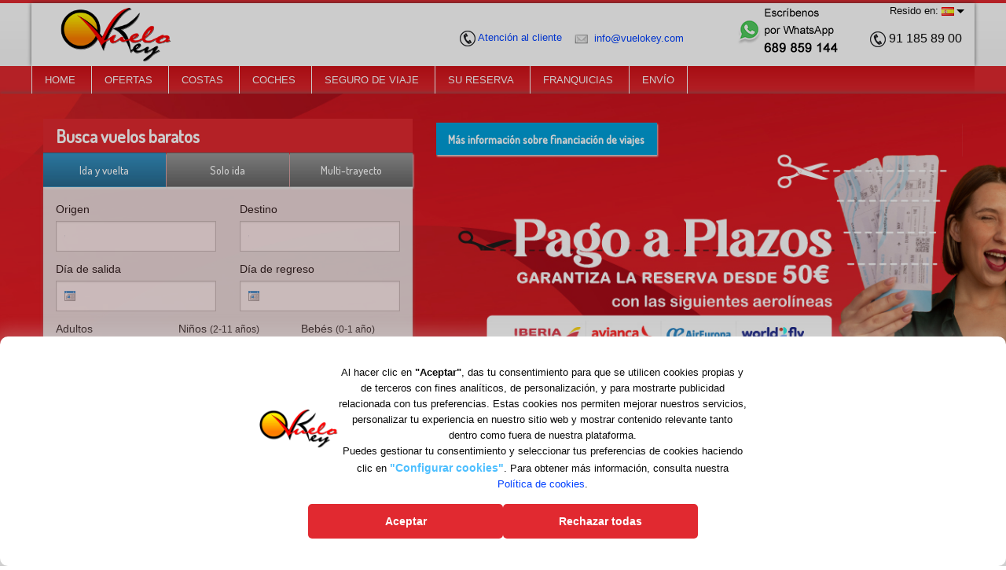

--- FILE ---
content_type: text/html; charset=utf-8
request_url: https://www.vuelokey.com/wtc/es/vuelos/Default.aspx?in=UK&Country=UK
body_size: 29801
content:
<!DOCTYPE html>
<html class="no-js" lang="es-ES" dir="ltr">
<head><meta charset="utf-8" /><meta http-equiv="X-UA-Compatible" content="IE=edge" /><meta name="viewport" content="width=device-width,initial-scale=1,minimum-scale=1,maximum-scale=5,minimal-ui" /><meta name="apple-mobile-web-app-capable" content="yes" /><title>
	VUELOKEY Ofertas de Vuelos a Colombia, Ecuador, Bolivia, Peru, Santo Domingo, Argentina
</title><meta name="og:image" property="og:image" content="https://www.vuelokey.com/cdn/all/vuelokey_fb.jpg" /><link rel="shortcut icon" href="../../favicon.ico" /><meta name="description" content="Ofertas de Vuelos a Colombia, Ecuador, Bolivia, Peru, Santo Domingo, Argentina. Oferta de vuelos baratos desde España a todas las ciudades del mundo. Pago Online de Billete con tarjeta de crédito o transferencia bancaria." /><meta name="keywords" content="Colombia, Ecuador, Bolivia, Peru, Santo Domingo, Argentina, billetes, Vuelos baratos, pasajes, Miami, Nueva York, Madrid, Barcelona, Londres, París, San Pablo, Milan, Roma, billetes, pasajes, ofertas, oferta vuelos, aereos, traslados" /><meta name="robots" content="index,follow" /><meta name="facebook-domain-verification" content="z12r1lujit026znl941gc624cinwsw" /><link type="text/css" media="all" rel="Stylesheet" href="../../Css/StyleSheet.css?v=190808" /><link type="text/css" media="all" rel="Stylesheet" href="../../Css/CustomDefault.css?v=190808" /><link type="text/css" media="all" rel="Stylesheet" href="https://fonts.googleapis.com/css?family=Dosis:500" /><link type="text/css" media="all" rel="Stylesheet" href="../../Css/foundation.min.css" /><link type="text/css" media="all" rel="Stylesheet" href="../../Css/foundation-datepicker.css" /><link type="text/css" media="all" rel="Stylesheet" href="../../Css/StyleSheet.foundation.css?v=190808" />
    <script type="text/javascript" src="../../Scripts/jquery.js"></script>
    <script type="text/javascript" src="../../Scripts/what-input.js"></script>
    <script type="text/javascript" src="../../Scripts/foundation.min.js"></script>
    <script type="text/javascript" src="../../Scripts/foundation-datepicker.js" defer></script>
    <script type="text/javascript" src="../../Scripts/nexit-travelcast.js?v=220319"></script>
    <script type="text/javascript" src="../../Scripts/nexit-travelcast-es.js?v=121216"></script>
    <script type="text/javascript" src="../../Scripts/form_validation.js" defer></script>
    <script type="text/javascript" src="../../Scripts/jquery.autocomplete.min.js" defer></script>   
    <script type="text/javascript" src="../../Scripts/fontawesome-all.min.js" defer></script> 
    

	
	<script>
		// Define dataLayer and the gtag function.
		window.dataLayer = window.dataLayer || [];
		function gtag(){dataLayer.push(arguments);}
		// Set default consent to 'denied' as a placeholder
		// Determine actual values based on your own requirements
		gtag('consent', 'default', {
		  'functionality_storage': 'granted',
		  'ad_storage': 'denied',
		  'ad_user_data': 'denied',
		  'ad_personalization': 'denied',
		  'analytics_storage': 'denied',
		  'personalization_storage': 'denied'		  
		});	
	</script>
	
	<script>(function(w,d,s,l,i){w[l]=w[l]||[];w[l].push({'gtm.start':new Date().getTime(),event:'gtm.js'});var f=d.getElementsByTagName(s)[0],j=d.createElement(s),dl=l!='dataLayer'?'&l='+l:'';j.async=true;j.src='//www.googletagmanager.com/gtm.js?id='+i+dl;f.parentNode.insertBefore(j,f);})(window,document,'script','dataLayer','GTM-WMCQMR');</script>
	
    <script async src="https://www.googletagmanager.com/gtag/js?id=UA-7378265-1"></script>
    <script>
        window.dataLayer = window.dataLayer || [];
        function gtag() { dataLayer.push(arguments); }
        gtag('js', new Date());
        _gaq.account = 'UA-7378265-1'; // se carga por GTM
        gtag('config', _gaq.account, { 'linker': { 'domains': ['vuelokey.com'] } });
        gtag('config', 'UA-228906-3', { 'linker': { 'domains': ['vuelokey.com'] } });
    </script>

        <!-- Global site tag (gtag.js) - Google Analytics -->
    <script async src=https://www.googletagmanager.com/gtag/js?id=G-LEXRCR812B></script>
    <script>
      window.dataLayer = window.dataLayer || [];
      function gtag(){dataLayer.push(arguments);}
      gtag('js', new Date());

      gtag('config', 'G-LEXRCR812B');
    </script>

</head>
<body>
<!-- Comienzo wrapper -->

	<div class="header-rsp">

		<div class="top-bar" data-hide-for="medium">
            <div class="top-bar-title">
                <span data-responsive-toggle="responsive-menu" data-hide-for="medium">
                  <button class="menu-icon dark" type="button" data-toggle> <span class="sr-only">Menú</span> </button>
                  <a href="//www.vuelokey.com/wtc/es/Default.aspx"><img src="/cdn/all/logo_vk_mobile_2x.png" border="0" alt="Vuelokey.com" style="max-height:50px;"/></a> &nbsp;
                </span>
                <a href="//www.vuelokey.com/wtc/es/Default.aspx" class="show-for-medium"><img src="/cdn/all/logo_vk_mobile_2x.png" border="0" alt="Vuelokey.com" style="max-height:70px; margin-left:2rem" /></a>
                <span class="show-for-small-only" style="margin-left: 2.5rem">
                    <img old-src="/cdn/all/telefono.png" src="../../Images/Components/ws.png" alt="whatsapp" width="24" height="24">&nbsp;<a class="black" href="https://api.whatsapp.com/send?phone=34689859144" target="_blank">689 859 144</a>
                </span>
            </div>

            <div class="show-for-medium top-bar-right">
                <div class="text-right">
				        Resido en:
                        <a href="#" data-toggle="banderas"  ><img old-src="../../images/flags/ES.png"  src="[data-uri]" alt="down" /> <span class="arrow-down"></span></a>
                        <div class="dropdown-pane left text-left" id="banderas"  data-dropdown data-auto-focus="true">
                              <div><a href="http://www.vuelokey.com.ar"><img old-src="../../images/flags/AR.png" src="[data-uri]" alt="Argentina" /> Argentina</a></div>
                              <div><a href="http://www.vuelokey.co"><img old-src="../../images/flags/CO.png" src="[data-uri]" alt="Colombia" /> Colombia</a></div>
                              <div><a href="http://www.vuelokey.com.ec"><img ols-src="../../images/flags/EC.png" src="[data-uri]" alt="Ecuador" /> Ecuador</a></div>
                              <div><a href="http://www.vuelonet.com"><img old-src="../../images/flags/US.png" alt="Estados Unidos" src="[data-uri]" /> Estados Unidos</a></div>
                              <div><a href="http://pe.vuelokey.com"><img old-src="../../images/flags/PE.png" src="[data-uri]" alt="Per&uacute;" /> Per&uacute;</a></div>
                              <div><a href="http://www.vuelokey.com.do"><img old-src="../../images/flags/DO.png" src="[data-uri]" alt="Rep. Dominicana" /> Rep. Dominicana</a></div>
                        </div>
                </div>

                <div class="text-right">
                    <ul class="menu">
                        <li><span id="attclientes"><a href="../informacion/contactar.aspx"><img old-src="/cdn/all/telefono.png" src="[data-uri]" alt="Icono telefono"> <span>Atenci&oacute;n al cliente</span></a></span></li>
					    <li><a href="mailto:info@vuelokey.com"><img alt="mail" old-src="/cdn/all/mail.png" src="[data-uri]" /> info@vuelokey.com</a></li>
                        <li><a class="vkwhatsapp" href="https://api.whatsapp.com/send?phone=34689859144" target="_blank"><img src="../../Images/Components/vkwhatsapp.png" alt="Whatsapp"></a></li>
						<li id="telefono-header"><img old-src="/cdn/all/telefono.png" alt="telefono" src="[data-uri]">&nbsp;<span>91 185 89 00</span> </li>

                    </ul>
				</div>
            </div>
		</div>
        <nav id="responsive-menu">
            <div class="row">
                <ul class="dropdown menu">
                    <li><a class="bton" href="//www.vuelokey.com/wtc/es/Default.aspx">HOME</a></li>
			        <li><a class="bton" href="//www.vuelokey.com/wtc/es/informacion/OfertaPaisesVuelos.aspx">OFERTAS</a></li>
			        <li><a class="bton" href="//www.vuelokey.com//Hoteles/EPL/asp/index.asp">COSTAS</a></li>
			        <li><a class="bton hide-for-small-only" href="//www.vuelokey.com//tvc/es/coches/Default.aspx">COCHES</a></li>					
                    <li><a class="bton" href="//www.vuelokey.com/wtc/es/informacion/Seguros.aspx">SEGURO DE VIAJE</a></li>
                    <li><a class="bton" href="//www.vuelokey.com/wtc/es/vuelos/ViewMyBooking.aspx">SU RESERVA</a></li>
					<li><a class="bton" href="//www.vuelokey.com/wtc/es/informacion/formularioFranquicias.aspx">FRANQUICIAS</a></li>
					<li><a class="bton" href="//www.vuelokey.com/wtc/es/informacion/envio.aspx">ENV&Iacute;O</a></li>
                </ul>
            </div>
        </nav>

	</div>
	<!-- Fin header -->
 	<!-- Comienzo content -->
	<form name="aspnetForm" method="post" action="./Default.aspx?in=UK&amp;Country=UK" id="aspnetForm">
<div>
<input type="hidden" name="__EVENTTARGET" id="__EVENTTARGET" value="" />
<input type="hidden" name="__EVENTARGUMENT" id="__EVENTARGUMENT" value="" />
<input type="hidden" name="__VIEWSTATE" id="__VIEWSTATE" value="/[base64]" />
</div>

<script type="text/javascript">
//<![CDATA[
var theForm = document.forms['aspnetForm'];
if (!theForm) {
    theForm = document.aspnetForm;
}
function __doPostBack(eventTarget, eventArgument) {
    if (!theForm.onsubmit || (theForm.onsubmit() != false)) {
        theForm.__EVENTTARGET.value = eventTarget;
        theForm.__EVENTARGUMENT.value = eventArgument;
        theForm.submit();
    }
}
//]]>
</script>


<div>

	<input type="hidden" name="__VIEWSTATEGENERATOR" id="__VIEWSTATEGENERATOR" value="20ED0FDC" />
	<input type="hidden" name="__EVENTVALIDATION" id="__EVENTVALIDATION" value="/wEdAC2H7wDuOyz9F4Cez/vH3BKMOb4OrlzahwMa9vy9H67LSgnTaP9KZmcRNbuWSb2Hoeqq0QbZZnxlyGSPnJDjOx6CzkpGPcYUeVuNww1VTQxQOxTqKvJldmoEftmWlPhfWrwYJxhvSLbtkPZQdJb7Z9rrif4jA/i9520d8TE6cvIxjYZglIZ+53z7MrodHF2z0daW77BvAxCnWOr9v91poG8h6xK8d1C9d0VZCQ8PkZnQA3E4BA3he/ZAx2smr2W9DsfmHNup65CjNG7d9dngrXQfHmmebpQKD/+jJ/[base64]/nxWkgWyUdB+BI9y+C+RHlbcC8Xv+YoNegEro4Eq8BFr22Klud7qdzd2QgsAGSLitAKI4MKHRwS2KHNbivzV6murIQxOt90J5FByYdeBxFJIlBgN2sjn4F+FOiECP9k/7wNf9eLHXxIU7kM7w1Pawu48sEmEDCTxOyW0tAuC09teTzxG6jGde3AEAB+YozLsfSCYOoYJ9LVFk9SU2pl0i1aWXNbNN/fPsw5mfTtpRxxl5Nxp1jFErFS81riApWxU19EpNkwiwt8eDQ5Fd1jLYM9eFO3N9Fs91A==" />
</div>
    	<div class="wrap">
        	
    <div class="defaultBackground">
        <div class="row">
            <div class="large-5 medium-8 columns">
                <h2 class="section-title">Busca vuelos baratos</h2>
                
<div id="nxtFlightSearch" class="nxtFlightSearch ">
    
    <div class="row" style="margin-top: -0.5rem;">
        <div class="column">
            <div class="expanded button-group">
                <a class="button button2 switch-toggle" data-toggle-id="chkOneWay" id="toggleRT">Ida y vuelta</a>
                <a class="button button2 switch-toggle inactive" data-toggle-id="chkOneWay" id="toggleOW">Solo ida</a>
                <a class="button button2 switch-toggle inactive" data-toggle-id="chkMultiLeg" id="toggleML">Multi<span class="hide-for-small-only">-trayecto</span></a>
            </div>
        </div>
    </div>
    <div class="nxtFlightSearchWrapper">
        <div id="divSimpleTripForm">
            <div class="row">
                <div class="small-12 medium-6 columns">
                    <label for="ctl00_content_mainQuery_txtDepartureAirport">Origen</label>
                    <input name="ctl00$content$mainQuery$txtDepartureAirport" type="text" id="ctl00_content_mainQuery_txtDepartureAirport" class="airport required text" onclick="this.select()" onblur="validateField(this);" spellcheck="false" />
                    <input type="hidden" name="ctl00$content$mainQuery$txtDepartureAirportHidden" id="ctl00_content_mainQuery_txtDepartureAirportHidden" />
                </div>
                <div class="small-12 medium-6 columns">
                    <label for="ctl00_content_mainQuery_txtArrivalAirport">Destino</label>
                    <input name="ctl00$content$mainQuery$txtArrivalAirport" type="text" id="ctl00_content_mainQuery_txtArrivalAirport" class="airport required text" onclick="this.select()" onblur="validateField(this);" spellcheck="false" />
                    <input type="hidden" name="ctl00$content$mainQuery$txtArrivalAirportHidden" id="ctl00_content_mainQuery_txtArrivalAirportHidden" />
                </div>    
            </div>
            <div class="row">
                <div class="small-6 columns">
                    <label for="ctl00_content_mainQuery_txtTripDate">Día de salida</label>
                    <input name="ctl00$content$mainQuery$txtTripDate" type="text" id="ctl00_content_mainQuery_txtTripDate" class="flightDate required date" />
                </div>
                <div id="returnDateField" class="small-6 columns">
                    <label for="ctl00_content_mainQuery_txtReturnDate">Día de regreso</label>
                    <input name="ctl00$content$mainQuery$txtReturnDate" type="text" id="ctl00_content_mainQuery_txtReturnDate" class="flightDate required date" />
                </div>
            </div>
        </div>
        <div id="divMultiTripForm">
            <div id="legs">        
            </div>
            <div class="row">
                <div class="medium-6 columns">
                    <a id="lnkAddLeg" class="button medium button2">Agregar trayecto</a>
                </div>
                <div class="medium-6 columns text-right">
                    <a id="lnkRemoveLeg" class="button medium button2" style="visibility: hidden;">Eliminar trayecto</a>
                </div>
            </div>
        </div>
        <div class="row">
            <div class="small-4 columns">
                <label for="ctl00_content_mainQuery_ddlAdults" class="small">Adultos</label>
                <select name="ctl00$content$mainQuery$ddlAdults" id="ctl00_content_mainQuery_ddlAdults" class="paxCount" style="float: left;">
	<option value="1">1</option>
	<option value="2">2</option>
	<option value="3">3</option>
	<option value="4">4</option>
	<option value="5">5</option>
	<option value="6">6</option>
	<option value="7">7</option>
	<option value="8">8</option>

</select>
            </div>
            <div class="small-4 columns">
                <label for="ctl00_content_mainQuery_ddlChildren" class="small">Niños <small>(2-11<span class="hide-for-small-only"> años</span>)</small></label>
                <select name="ctl00$content$mainQuery$ddlChildren" id="ctl00_content_mainQuery_ddlChildren" class="paxCount">
	<option value="0">0</option>
	<option value="1">1</option>
	<option value="2">2</option>
	<option value="3">3</option>
	<option value="4">4</option>
	<option value="5">5</option>
	<option value="6">6</option>
	<option value="7">7</option>

</select>
            
            </div>
            <div class="small-4 columns">
                <label for="ctl00_content_mainQuery_ddlInfants" class="small">Bebés <small>(0-1<span class="hide-for-small-only"> año</span>)</small></label>
                <select name="ctl00$content$mainQuery$ddlInfants" id="ctl00_content_mainQuery_ddlInfants" class="paxCount">
	<option value="0">0</option>
	<option value="1">1</option>
	<option value="2">2</option>
	<option value="3">3</option>
	<option value="4">4</option>
	<option value="5">5</option>
	<option value="6">6</option>
	<option value="7">7</option>

</select>
            
             </div>
        </div>
        <!--
        <div class="formfield">
            <input id="ctl00_content_mainQuery_chkFareSearch" type="checkbox" name="ctl00$content$mainQuery$chkFareSearch" /> Usar búsqueda de tarifas
        </div>
        --->
        <!--
        <div class="formfield">
            <label for="divSelectedAirlines">Línea aérea
                <a id="lnkSelectAirlines" class="label-link">Seleccionar</a>
            </label>
            <div id="divSelectedAirlines" style="margin-left: 5px; font-size: 0.9em;">Ninguna</div>
            <div id="divAirlineOptions" style="display: none; background-color: #ddd; font-size: 0.8em; padding: 5px; margin: 5px;">
                <div style="float: left;">
                    <input type="checkbox" value="AR" /><span>Aerolíneas Argentinas</span><br />
                    <input type="checkbox" value="AA" /><span>American Airlines</span><br />
                </div>
                <div class="clearfix"></div>
            </div>
        
        </div>
        -->
        <div class="row" style="margin-top: 5px;">
            <div class="small-4 columns">
                <label for="swtOnlyBusiness" class="small"> Sólo Business</label>
                <div class="switch">
                  <input class="switch-input" id="swtOnlyBusiness" type="checkbox" name="swtOnlyBusiness">
                  <label class="switch-paddle" for="swtOnlyBusiness">
                    <span class="switch-active" aria-hidden="true">S&iacute;</span>
                    <span class="switch-inactive" aria-hidden="true">&nbsp;</span>
                  </label>
                </div>
            </div>
            <div class="small-4 columns">
                
                <label for="swtMinBags" class="small"> Incluir Maleta</label>
                <div class="switch">
                  <input class="switch-input" id="swtMinBags" type="checkbox" name="swtMinBags">
                  <label class="switch-paddle" for="swtMinBags">
                    <span class="switch-active" aria-hidden="true">S&iacute;</span>
                    <span class="switch-inactive" aria-hidden="true">&nbsp;</span>
                  </label>
                </div>
                
            </div>
            <div class="small-4 columns">
            
            </div>
        </div>
        <!--
        <div class="formfield">
            <label for="txtFareClass">Clase de tarifa</label>
            <input name="ctl00$content$mainQuery$txtFareClass" type="text" id="ctl00_content_mainQuery_txtFareClass" class="verylarge" />
        </div>
        -->
        <div style="display: none;">
            <input type="hidden" name="ctl00$content$mainQuery$hidAirlines" id="ctl00_content_mainQuery_hidAirlines" />
            <input id="ctl00_content_mainQuery_chkOneWay" type="checkbox" name="ctl00$content$mainQuery$chkOneWay" />
            <input id="ctl00_content_mainQuery_chkMultiLeg" type="checkbox" name="ctl00$content$mainQuery$chkMultiLeg" /> 
            <input id="ctl00_content_mainQuery_chkFlexDateSearch" type="checkbox" name="ctl00$content$mainQuery$chkFlexDateSearch" />
            <input id="ctl00_content_mainQuery_chkOnlyBusiness" type="checkbox" name="ctl00$content$mainQuery$chkOnlyBusiness" />
            <input id="ctl00_content_mainQuery_chkMinBags" type="checkbox" name="ctl00$content$mainQuery$chkMinBags" />
        </div>
        <div class="clearfix"></div>
        <div class="hr"></div>
        <div class="row bottomPanel">
            <div class="column">
                <a onclick="return validateSearch();" id="ctl00_content_mainQuery_btnSearch" class="button large queryButton expanded" href="javascript:__doPostBack(&#39;ctl00$content$mainQuery$btnSearch&#39;,&#39;&#39;)">Buscar vuelos</a>
            </div>
        </div>
        <script type="text/javascript">
            var activeFocus = null;
            var minDaysToDeparture = 0;

            var nowTemp = new Date();
            var now = new Date(nowTemp.getFullYear(), nowTemp.getMonth(), nowTemp.getDate(), 0, 0, 0, 0);
            var minDate = new Date(now.valueOf()).addDays(minDaysToDeparture - 2);/*fix para que tome hoy*/
            var maxDate = new Date(now.valueOf()).addDays(355);
            var strDateFormat = VALIDATION_DATE_FORMAT;
            
            $(document).ready(function () {

                if ($("#nxtFlightSearch").hasClass("inner"))
                {
                    $("#nxtFlightSearch .medium-6").addClass("medium-12");
                    
                    if (!Foundation.MediaQuery.atLeast("large"))
                    {
                        $(".nxtFlightSearchWrapper").hide().prev().hide();

                        $(".smallSummary .button").on("click", function () {
                            $(".smallSummary").hide();
                            $(".nxtFlightSearchWrapper").fadeIn().prev().show();
                        });

                        //Completo el panel resumido
                        $("#nxtResultHeader .legs .leg").each(function (i, o) {
                            var l = $(o).find(".date span.fecha").text().substring(0, 6) + ", de <span class='code'>" + $(o).find(".airport:eq(0) span.code").text() + "</span></span> " +
                                    "a <span class='code'>" + $(o).find(".airport:eq(1) span.code").text() + "</span><br />";
                            $(".smallSummary div:eq(0)").append(l);
                        });         
                    }
                }

                $(".flightDate").attr('autocomplete', 'off');

                if (!Foundation.MediaQuery.atLeast("medium"))
                {
                    $(".flightDate").attr("readonly", "");
                }
 
                var tripDate = $('#ctl00_content_mainQuery_txtTripDate').fdatepicker({ format: strDateFormat, language: 'es', startDate: minDate, endDate:maxDate, weekStart:1,
                    onRender: function (date) {
                        var d = new Date(date.getUTCFullYear(), date.getUTCMonth(),  date.getUTCDate(),0,0,0,0);
                        return d.valueOf() < now.valueOf() ? 'disabled' : '';
                    }
                }).on('changeDate', function (ev) {
                    console.log(ev.date);
                    if (returnDate.date != null) {
                        if (ev.date.valueOf() > returnDate.date.valueOf()) {
                            var newDate = new Date(ev.date)
                            newDate.setDate(newDate.getDate() + 1);
                            $('#ctl00_content_mainQuery_txtReturnDate').fdatepicker('update', newDate);
                        }
                    }
                    else
                    {
                        var newDate = new Date(ev.date)
                        newDate.setDate(newDate.getDate() + 1);
                        $('#ctl00_content_mainQuery_txtReturnDate').fdatepicker('update', newDate);
                    };
                    tripDate.hide();
                    $('#ctl00_content_mainQuery_txtReturnDate')[0].focus();

                }).data('datepicker');
        
                var returnDate = $('#ctl00_content_mainQuery_txtReturnDate').fdatepicker({ format: strDateFormat, language: 'es', startDate: minDate, endDate:maxDate, weekStart:1,
                    onRender: function (date) {
                        if (tripDate.date != null) {
                            return date.valueOf() < tripDate.date.valueOf() ? 'disabled' : '';
                        }
                        else {
                            return date.valueOf() < now.valueOf() ? 'disabled' : '';
                        }
                    }
                }).on('changeDate', function (ev) {
                }).data('datepicker');
           
                $('#ctl00_content_mainQuery_chkOneWay').change(function () {

                    $('#ctl00_content_mainQuery_chkMultiLeg').removeAttr('checked');
                    $('#ctl00_content_mainQuery_chkMultiLeg').change();

                    if ($(this).attr('checked')) {
                        $('#returnDateField').css('visibility', 'hidden');
                        $('#ctl00_content_mainQuery_txtReturnDate').removeClass("required");
                    } else {
                        $('#returnDateField').css('visibility', 'visible');
                        $('#ctl00_content_mainQuery_txtReturnDate').addClass("required");
                    }
                });

                function addMultiLeg() {
                    var maxLegs = 5;
                    var legCount = $('#legs').children().length + 1;
                    if (legCount > maxLegs)
                        return;
                    var newLeg = $('#multilegtemplate').clone();
                    $(newLeg).find("strong").html("Trayecto #" + legCount);
                    $(newLeg).attr('id', 'multileg' + (legCount));
                    $(newLeg).children("input").each(function (i, e) {
                        if ($(e).attr('id').indexOf('AirportHidden') == -1) {
                            $(e).attr('id', $(e).attr('id') + "_" + legCount);
                            $(e).attr('name', $(e).attr('name') + "$" + legCount);
                        }
                        else {
                            $(e).attr('id', $(e).attr('id').replace('Airport', 'Airport_' + legCount));
                            $(e).attr('name', $(e).attr('name').replace('Airport', 'Airport$' + legCount));
                        }
                    });
                    $('#legs').append($(newLeg).show());
                    initAirportUI("#multileg" + legCount + " .airport");
                    $("#multileg" + legCount + " .airport").addClass("required");
                    if (legCount == 1)
                        initCalendarUI("#multileg" + legCount + " .flightDate");
                    else
                        initCalendarUI("#multileg" + legCount + " .flightDate", "#multileg" + (legCount - 1) + " .flightDate");
                    $("#multileg" + legCount + " .flightDate").addClass("required");

                    legCount = $('#legs').children().length;

                    if (legCount == maxLegs)
                        $("#lnkAddLeg").css('visibility', 'hidden');
                    else if (legCount > 1)
                        $("#lnkRemoveLeg").css('visibility', 'visible');
                }

                function removeMultiLeg() {

                    var legCount = $('#legs').children().length;

                    if (legCount == 1)
                        return;

                    $("#legs div.multileg").last().remove();

                    legCount = $('#legs').children().length;

                    if (legCount == 1)
                        $("#lnkRemoveLeg").css('visibility', 'hidden');
                }

                $('#ctl00_content_mainQuery_chkMultiLeg').change(function () {
                    if (!$(this).attr('checked') || $(this).attr('checked') == '') {

                        $(".switch-toggle[data-toggle-id='chkMultiLeg']").addClass("inactive");

                        $('#divMultiTripForm').hide();
                        $('#divMultiTripForm .airport').val("").removeClass("required");
                        $('#divMultiTripForm .flightDate').val("").removeClass("required");
                        $('#divSimpleTripForm').show();
                        $('#divSimpleTripForm .airport').addClass("required");
                        $('#divSimpleTripForm .flightDate').addClass("required");
                    } else {

                        $(".switch-toggle[data-toggle-id='chkOneWay']").addClass("inactive");

                        $('#divSimpleTripForm').hide();
                        $('#divSimpleTripForm .airport').val("").removeClass("required");
                        $('#divSimpleTripForm .flightDate').val("").removeClass("required");
                        $('#divMultiTripForm').show();
                        $('#divMultiTripForm .airport').addClass("required");
                        $('#divMultiTripForm .flightDate').addClass("required");
                        if ($('#legs').children().length == 0) {
                            addMultiLeg();
                        }
                    }
                });

                $("#lnkAddLeg").click(function () {
                    addMultiLeg();
                });
                $("#lnkRemoveLeg").click(function () {
                    removeMultiLeg();
                });
                $('#ctl00_content_mainQuery_chkMultiLeg').change();
                $('#ctl00_content_mainQuery_chkOneWay').change();
                initAirportUI(".airport");

                $("#lnkSelectAirlines").toggle(function () {
                    $("#divAirlineOptions").slideDown();
                }, function () {
                    $("#divAirlineOptions").slideUp();
                });

                $("#divAirlineOptions input").change(function () {
                    if ($(this).attr('checked') == 'checked')
                    {
                        if ($("#ctl00_content_mainQuery_hidAirlines").val().length < 2)
                            $("#divSelectedAirlines").text($(this).next().text() + "/");
                        else
                            $("#divSelectedAirlines").text($("#divSelectedAirlines").text() + $(this).next().text() + "/");
                        $("#ctl00_content_mainQuery_hidAirlines").val($("#ctl00_content_mainQuery_hidAirlines").val() + $(this).val() + "-");
                    }
                    else
                    {
                        $("#ctl00_content_mainQuery_hidAirlines").val($("#ctl00_content_mainQuery_hidAirlines").val().replace($(this).val() + "-", ""));
                        if ($("#ctl00_content_mainQuery_hidAirlines").val().length < 2)
                            $("#divSelectedAirlines").text("Ninguna");
                        else
                            $("#divSelectedAirlines").text($("#divSelectedAirlines").text().replace($(this).next().text() + "/", ""));
                    }
                });

                if ($("#ctl00_content_mainQuery_hidAirlines").val() != "")
                {
                    var as = $("#ctl00_content_mainQuery_hidAirlines").val().split('-');
                    $("#divSelectedAirlines").text("");
                    for (var a = 0; a < as.length; a++)
                    {
                        if (as[a] != "")
                        {
                            $("#divAirlineOptions input[value='" + as[a] + "']").attr('checked', 'checked');
                            $("#divSelectedAirlines").text($("#divSelectedAirlines").text() + $("#divAirlineOptions input[value='" + as[a] + "']").next().text() + "/");
                        }
                    }
                }


                if( $('#ctl00_content_mainQuery_chkOneWay').is(':checked') ){
                    $("#toggleOW").removeClass("inactive");
                    $("#toggleRT").addClass("inactive");
                }

                $("input[name='swtOnlyBusiness']").prop("checked", $("#ctl00_content_mainQuery_chkOnlyBusiness").is(':checked'));

                $("input[name='swtMinBags']").prop("checked", $("#ctl00_content_mainQuery_chkMinBags").is(':checked'));

            });

            function initCalendarUI(selector, prevSelector) {
             
                if (prevSelector != null)
                    $(selector).val($(prevSelector).val());

                var datepick = $(selector).fdatepicker({ format: strDateFormat, language: 'es', startDate: minDate, endDate:maxDate, weekStart:1,
                    onRender: function (date) {
                        var d = new Date(date.getUTCFullYear(), date.getUTCMonth(),  date.getUTCDate(),0,0,0,0);
                        return d.valueOf() < now.valueOf() ? 'disabled' : '';
                    }
                }).on('changeDate', function (ev) {
                    if (prevSelector != null) {
                        if (ev.date.valueOf() > $(prevSelector).fdatepicker("date").valueOf()) {
                            var newDate = new Date(ev.date)
                            newDate.setDate(newDate.getDate() + 1);
                            $(prevSelector).fdatepicker('update', newDate);
                        }
                    }
                }).data('datepicker');
            }

            function initAirportUI(selector) {
                $(selector).autocomplete({
                    minChars: 3,
                    width: (Foundation.MediaQuery.atLeast("medium") ? "33%" : "100%"),
                    triggerSelectOnValidInput: false,
                    preserveInput: true, autoSelectFirst: true,
                    lookup: function (query, done) {
                    
                        var result = [];

                        if (query.length < 3)
                            return { suggestions: [] };

                        //$(this).css("background-image", "url('../../css/nexit-theme/jimages/ui-anim_basic_16x16.gif')");

                        $.ajax({
                            type: "POST",
                            url: "WebQuery.aspx/GetAirports",
                            contentType: "application/json; charset=utf-8",
                            dataType: "json",
                            data: "{'name': '" + query + "'}",
                            success: function (data) {
                                var regex = new RegExp("(?![^&;]+;)(?!<[^<>]*)(" + query.replace(/([\^\$\(\)\[\]\{\}\*\.\+\?\|\\])/gi, "\\$1") + ")(?![^<>]*>)(?![^&;]+;)", "gi");
                                result = $.map(data.d, function (item) {
                                    return {
                                        value: item.City.Name.replace(regex, "<strong>$1</strong>") + ", " + item.City.CountryName + " (" + (item.Name == "*" ? "Todos los aeropuertos" : item.Name + " -" + item.Code.replace(regex, "<strong>$1</strong>") + "-") + ")",
                                        data: item.Code,
                                        country: item.City.CountryCode,
                                        city: item.City.Name
                                    }
                                });
                                done( { suggestions: result });
                            }
                        });
                    },
                    onSearchStart: function (query) {
                        if (query != "") {
                            $($(this).attr("id") + "Hidden").val("");
                        }
                    },
                    onSelect: function (suggestion) {
                        $(this).val(suggestion.data + " - " + suggestion.city);
                        $("#" + $(this).attr('id') + "Hidden").val(suggestion.data);
                        $(this).css('background-image', 'url(images/flags/' + suggestion.country + '.png)');
                        return false;
                    },
                    onHide: function(container){}
                });
            }

            function parseDate(str_format, str_date){
                var dpg = $.fn.fdatepicker.DPGlobal;
                var tmp = dpg.parseDate(str_date,dpg.parseFormat(str_format));
                return new Date(tmp.getUTCFullYear(), tmp.getUTCMonth(), tmp.getUTCDate(), 0, 0, 0, 0);
            }

            function strip(html)
            {
               var tmp = document.createElement("DIV");
               tmp.innerHTML = html;
               return tmp.textContent || tmp.innerText || "";
            }

            function validateSearch() {

                var errorMsg = FORM_VALIDATION_ERROR;
                $("#error").hide();
               
                var valid = validateFormGlobal("nxtFlightSearch");
                if ($('#ctl00_content_mainQuery_chkMultiLeg').attr('checked') == '' || $('#ctl00_content_mainQuery_chkMultiLeg').attr('checked') == undefined) {
                    if (valid) {
                        if ($("#ctl00_content_mainQuery_txtDepartureAirport").val() == $("#ctl00_content_mainQuery_txtArrivalAirport").val()) {
                            invalidateField($("#ctl00_content_mainQuery_txtArrivalAirport"));
                            valid = false;
                        }
                    }
                    var Departure = strip($("#ctl00_content_mainQuery_txtDepartureAirport").val());
                    $("#ctl00_content_mainQuery_txtDepartureAirport").val(Departure) ;
                    var arrival = strip($("#ctl00_content_mainQuery_txtArrivalAirport").val());
                    $("#ctl00_content_mainQuery_txtArrivalAirport").val(arrival) ;

                    if (valid) {
                        if (parseDate(strDateFormat, $("#ctl00_content_mainQuery_txtTripDate").val()) < Today().addDays(minDaysToDeparture)) {
                            invalidateField($("#ctl00_content_mainQuery_txtTripDate"));
                            valid = false;
                        }
                        if (($('#ctl00_content_mainQuery_chkOneWay').attr('checked') == '' || $('#ctl00_content_mainQuery_chkOneWay').attr('checked') == undefined) && parseDate(strDateFormat, $("#ctl00_content_mainQuery_txtReturnDate").val()) < Today().addDays(minDaysToDeparture)) {
                            invalidateField($("#ctl00_content_mainQuery_txtReturnDate"));
                            valid = false;
                        }
                    }
                    if (valid) {
                        if (($('#ctl00_content_mainQuery_chkOneWay').attr('checked') == '' || $('#ctl00_content_mainQuery_chkOneWay').attr('checked') == undefined) && parseDate(strDateFormat, $("#ctl00_content_mainQuery_txtTripDate").val()) > parseDate(strDateFormat, $("#ctl00_content_mainQuery_txtReturnDate").val())) {
                            invalidateField($("#ctl00_content_mainQuery_txtReturnDate"));
                            valid = false;
                        }
                    }
                }
                else {
                    //Validar multileg
                }
                if (valid) {
                    var pax = 0;
                    var inf = 0;
                    pax += parseInt($("#ctl00_content_mainQuery_ddlAdults").val());
                    pax += parseInt($("#ctl00_content_mainQuery_ddlChildren").val());
                    inf = parseInt($("#ctl00_content_mainQuery_ddlInfants").val());
                    if (pax < inf) {
                        invalidateField($("#ctl00_content_mainQuery_ddlInfants"));
                        errorMsg = "No puede seleccionar mas bebés que adultos";
                        valid = false;
                    }
                    if (pax + inf > 9) {
                        invalidateField($("#ctl00_content_mainQuery_ddlAdults"));
                        invalidateField($("#ctl00_content_mainQuery_ddlChildren"));
                        invalidateField($("#ctl00_content_mainQuery_ddlInfants"));
                        errorMsg = "La cantidad total de pasajeros debe ser menor a 10";
                        valid = false;
                    }
                }

                if (!valid) {
                    $("#error").html(errorMsg).addClass("errorMessage").fadeIn("slow");
                }
                return valid;
            }

            function parseQueryToFields(query) {
                //alert(JSON.stringify(jsonQuery));

                $("#ctl00_content_mainQuery_txtDepartureAirport").val(query.Legs[0].Origin.Code + " - " + query.Legs[0].Origin.City.Name);
                $("#ctl00_content_mainQuery_txtDepartureAirport").css("background-image", "url('images/flags/" + query.Legs[0].Origin.City.CountryCode + ".png')");
                $("#ctl00_content_mainQuery_txtDepartureAirportHidden").val(query.Legs[0].Origin.Code);
                $("#ctl00_content_mainQuery_txtArrivalAirport").val(query.Legs[0].Destination.Code + " - " + query.Legs[0].Destination.City.Name);
                $("#ctl00_content_mainQuery_txtArrivalAirport").css("background-image", "url('images/flags/" + query.Legs[0].Destination.City.CountryCode + ".png')");
                $("#ctl00_content_mainQuery_txtArrivalAirportHidden").val(query.Legs[0].Destination.Code);
                $("#ctl00_content_mainQuery_txtTripDate").val(parseJSONDate(query.Legs[0].FlightDate).format("d/m/Y"));
                
                if (query.Legs.length == 1){
                    $("#ctl00_content_mainQuery_chkOneWay").attr("checked", "checked");
                    $("#toggleOW").removeClass("inactive");
                    $("#toggleRT").addClass("inactive");
                }

                if (query.Legs.length > 1)
                {
                    $("#ctl00_content_mainQuery_txtReturnDate").val(parseJSONDate(query.Legs[1].FlightDate).format("d/m/Y"));
                }
                $('#ctl00_content_mainQuery_chkOneWay').change();
            
                var adults = 0;
                var children = 0;
                var infants = 0;

                for (var p = 0; p < query.Paxs.length; p++)
                {
                    switch (query.Paxs[p].Type)
                    {
                        case "ADT":
                            adults = query.Paxs[p].Count; break;

                        case "CH":
                            children = query.Paxs[p].Count; break;

                        case "IN":
                            infants = query.Paxs[p].Count; break;

                        default:
                            break;
                    }
                }

                $("#ctl00_content_mainQuery_ddlAdults").val(adults);
                $("#ctl00_content_mainQuery_ddlChildren").val(children);
                $("#ctl00_content_mainQuery_ddlInfants").val(infants);

                if (query.Options != undefined && query.Options.CabinClasses != null && query.Options.CabinClasses[0] != undefined) {
                    if (query.Options.CabinClasses[0].Code == "B") {
                        $("#ctl00_content_mainQuery_chkOnlyBusiness").prop("checked", true);
                        $("input[name='swtOnlyBusiness']").prop("checked", true);
                    }
                }

                if (query.Options != undefined && query.Options.MinBags != undefined) {
                    if (query.Options.MinBags > 0) {
                        $("#ctl00_content_mainQuery_chkMinBags").prop("checked", true);
                        $("input[name='swtMinBags']").prop("checked", true);
                    }
                }
                
            }
        
        </script>
        <div id="error"></div>
        
        <div class="clearfix"></div>
    </div>

    <div id="multilegtemplate" class="multileg formfield" style="display: none;">
        <strong></strong><br />
        <label>Origen</label>
        <input name="ctl00$content$mainQuery$txtMDepartureAirport" type="text" id="ctl00_content_mainQuery_txtMDepartureAirport" class="airport text" onclick="this.select()" onblur="validateField(this);" spellcheck="false" />
        <input type="hidden" name="ctl00$content$mainQuery$txtMDepartureAirportHidden" id="ctl00_content_mainQuery_txtMDepartureAirportHidden" />
        <label>Destino</label>
        <input name="ctl00$content$mainQuery$txtMArrivalAirport" type="text" id="ctl00_content_mainQuery_txtMArrivalAirport" class="airport text" onclick="this.select()" onblur="validateField(this);" spellcheck="false" />
        <input type="hidden" name="ctl00$content$mainQuery$txtMArrivalAirportHidden" id="ctl00_content_mainQuery_txtMArrivalAirportHidden" />
        <label>Saliendo el día </label><input name="ctl00$content$mainQuery$txtMTripDate" type="text" id="ctl00_content_mainQuery_txtMTripDate" class="flightDate date" />
        <div class="hr"></div>
    </div>
</div> 
            </div>
            <div class="large-7 columns show-for-large">
				<div class="my-slider" style="display: none;">
					<ul>				
			
						<!--<li class="slides" data-img="//www.grupovdt.com/cdn/slider/com/rsp2025/guayaquil.jpg" style="width: 1900px; height:600px" role="img" alt="financiacion" aria-label="financiacion">
						</li>-->												
						<li class="slides" data-img="../../Images/slider/com/slider-financiacion.jpg" style="width: 1900px; height:600px" role="img" alt="financiacion" aria-label="financiacion">
							<a href="../informacion/financiacion.aspx" class="link-reserva-slide button" style="margin-top: 5px;">
								Más información sobre financiación de viajes
							</a>
						</li>						
						<!--<li class="slides" data-img="../../Images/slider/com/slider-W2F.jpg">
							<a href="CharterSTI.aspx" class="link-reserva-slide button" style="margin-top: 5px;">Más información</a>
						</li>	-->					
						<li class="slides" data-img="../../Images/slider/com/precios-exclusivos.jpg" style="width: 1900px; height:600px" role="img" alt="precios exclusivos" aria-label="precios exclusivos">
							<a href="DiasOperativa.aspx" class="link-reserva-slide button" style="margin-top: 5px;">Más información sobre precios exclusivos</a>
						</li>			
						<li class="slides" data-img="../../Images/slider/com/slider-coche.jpg" style="width: 1900px; height:600px" role="img" alt="renta de coches" aria-label="renta de coches">
							<div class="precio" style="height: 110px; width: 255px;">
								
								<a href="https://www.vuelokey.com/tvc/es/coches/Default.aspx" class="link-reserva-slide button" style="margin-top: 0px;"><strong class="text-big-black">Coches</strong><br><span class="text-big-black">Reserva vehículo de alquiler</span><br></a>
							</div>
						</li>											
						<li class="slides" data-img="../../Images/slider/com/slider-vacaciones.jpg" style="width: 1900px; height:600px" role="img" alt="vacaciones" aria-label="vacaciones">
							<div class="precio" style="height: 108px; width: 255px;">
								<strong class="text-big-black">Vacaciones </strong><br><span class="text-big-black">Al mejor precio</span><br>
								<a href="//www.vuelokey.com/Hoteles/EPL/asp/index.asp" class="link-reserva-slide button" style="margin-top: 0px; margin: 0px; padding: 10px;">Reserva de hoteles al mejor precio</a>
							</div>
						</li>
						
                        
					</ul>
				</div>
            </div>
        </div>
	</div>

    <div class="row small-up-1  medium-up-1 large-up-2">
        
		<!--<img src="//www.vuelokey.com/cdn/Banners/com/mad_sti.jpg" usemap="#image-map1">
	   <map name="image-map1">
			<area alt="" title="" href="Worldtwofly.aspx?id=verano" coords="395,109,1,4" shape="rect">
			<area alt="" title="" href="Worldtwofly.aspx?id=navidad" coords="404,2,798,109" shape="rect">
		</map>
		<br/>
		<br/>-->		
    </div>
    
    <div class="row show-for-small-only" style="margin:3rem 0 0.5rem 0">
        <div class="small-12 columns">
			<ul style="list-style-type: none; margin-left: 0;">
                
			</ul>	
        </div>
    </div>

    

    <div class="row show-for-medium">
        <div class="column">
            <h3 style="margin-top:2rem;margin-bottom:-1rem">Ofertas de vuelos</h3>
        </div>
        <div class="medium-4 columns">
            <div class="home-offers" id="homeOffer-1" onclick="location.href='vuelos-baratos-espana-colombia-es-co.aspx'" >
                <div class="i" style="background-image:url(../../Images/slider/pais-CO.jpg)" style="width: 450px; height:250px" role="img" role="img" alt="vuelos baratos a colombia" aria-label="vuelos baratos a colombia"></div>
                <a href="vuelos-baratos-espana-colombia-es-co.aspx">Colombia</a> <div>Desde <strong>600 €</strong> i/v</div>
            </div>
        </div>
        <div class="medium-4 columns">
            <div class="home-offers" id="homeOffer-2" onclick="location.href='vuelos-baratos-espana-ecuador-es-ec.aspx'">
                <div class="i" style="background-image:url(../../Images/slider/pais-EC.jpg)" role="img" role="img" alt="vuelos baratos a ecuador" aria-label="vuelos baratos a ecuador"></div>
                <a href="vuelos-baratos-espana-ecuador-es-ec.aspx">Ecuador</a> <div>Desde <strong>600 €</strong> i/v</div>
            </div>
        </div>
        <div class="medium-4 columns">
            <div class="home-offers" id="homeOffer-3" onclick="location.href='vuelos-baratos-espana-cuba-es-cu.aspx'">
                <div class="i" style="background-image:url(../../Images/slider/pais-CU.jpg)" style="width: 450px; height:250px" role="img" role="img" alt="vuelos baratos a cuba" aria-label="vuelos baratos a cuba"></div>
                <a href="vuelos-baratos-espana-cuba-es-cu.aspx">Cuba</a> <div>Desde <strong>600 €</strong> i/v</div>
            </div>
        </div>
        <div class="medium-4 columns">
            <div class="home-offers" id="homeOffer-4" onclick="location.href='vuelos-baratos-espana-republica-dominicana-es-do.aspx'">
                <div class="i" style="background-image:url(../../Images/slider/pais-DO.jpg)" style="width: 450px; height:250px" role="img" aria-label="vuelos baratos a republica dominicana" alt="vuelos baratos a republica dominicana"></div>
                <a href="vuelos-baratos-espana-republica-dominicana-es-do.aspx">Rep. Dominicana</a> <div>Desde <strong>300 €</strong> i/v</div>
            </div>
        </div>
        <div class="medium-4 columns">
            <div class="home-offers" id="homeOffer-5" onclick="location.href='vuelos-baratos-espana-bolivia-es-bo.aspx'">
                <div class="i" style="background-image:url(../../Images/slider/pais-BO.jpg)" style="width: 450px; height:250px" role="img" alt="vuelos baratos a Bolivia" aria-label="vuelos baratos a Bolivia"></div>
                <a href="vuelos-baratos-espana-bolivia-es-bo.aspx">Bolivia</a> <div>Desde <strong>300 €</strong> i/v</div>
            </div>
        </div>
        <div class="medium-4 columns">
            <div class="home-offers" id="homeOffer-6" onclick="location.href='vuelos-baratos-espana-peru-es-pe.aspx'">
                <div class="i" style="background-image:url(../../Images/slider/pais-PE.jpg)" style="width: 450px; height:250px"role="img" alt="vuelos baratos a Perú" role="img" aria-label="vuelos baratos a Perú"></div>
                <a href="vuelos-baratos-espana-peru-es-pe.aspx">Perú i/v</a> <div>Desde <strong>300 €</strong> i/v</div>
            </div>
        </div>
    </div>

    <div class="row">
        
    </div> 
	
	     <!-- /content -->
 <div id="myModal" class="full reveal modal" data-reveal>
  <div class="modal-content transparente">
    <span class="close">&times;</span>
   <div class="div_gestion">
		<a href="#">
			<img src="/cdn/banners/com/caida2024.jpg" alt="caida2024" />
		</a>
		
   </div>
 </div>
</div>

	
  <!--Fin contenido home-->
  <!-- <span id="ctl00_content_lblCountry">UK-ES</span> -->
<!-- <div id="promonav" style="display:none"><iframe src="https://www.youtube.com/embed/5Q4kiXflDwM" frameborder="0" allowfullscreen width="640" height="480" style="width: 100%; max-height: 100%;"></iframe></div> -->
<link rel="stylesheet" href="../../css/vendor/unslider.css">
<script src="../../Scripts/vendor/velocity.min.js" defer></script>
<script src="../../Scripts/vendor/unslider.js" defer></script>
<script type="text/javascript">

 	    $(document).ready(function () {
			//dispara el modal
			//let modal = document.getElementById('myModal');
			//modal.style.display ="block";
			
 	        $(".minPrecio").each(function () {
                var i = $(this).data("i");
                var obj = $("#homeOffer-" + i);
                if (obj != undefined){
                    obj.attr("onclick", "location.href='"+ $(this).data("link") + "'");
                    obj.find(".i").css("background-image:url(../../Images/slider/pais-"+ $(this).data("pais") + ".jpg)");
                    obj.find("a").html($(this).data("nombre"));
                    obj.find("a").attr("href", $(this).data("link"));
                    obj.find("strong").html($(this).html());
                }

 	        });


 	        if (Foundation.MediaQuery.atLeast("large")) {
 	            var slider = $('.my-slider').unslider({
 	                autoplay: true,
 	                delay: 15000,
 	                speed: 1000,
 	                nav: true,
 	                arrows: false
 	            }).show();
 	            slider.on('unslider.change', function (event, index, slide) {
 	                setMainBackground($("li.slides.unslider-active").data("img"));
 	            });

 	            setMainBackground($("li.slides.unslider-active").data("img"));

 	        } else if (Foundation.MediaQuery.current == "medium") {
 	            //TODO- 

 	        } else if(Foundation.MediaQuery.current == "small"){
 	            $('.my-slider-small').unslider({
 	                autoplay: true,
 	                delay: 15000,
 	                speed: 1000,
 	                nav: false,
 	                arrows: false
 	            }).show();
 	        }

			function setMainBackground(pic) {
			    if (pic != undefined) {
			        $(".defaultBackground").css({
			            "background-image": "url(" + pic + ")",
			            "transition": "background-image 1s ease-in-out"
			        });
			    } else {
			        $(".defaultBackground").css({ "background-image": "none", "transition": "background-image 1s ease-in-out" });
			    }

			}


            
	        loadCookieSearch();
	        

	        $(window).on('changed.zf.mediaquery', function (event, newSize, oldSize) {
	            $("body").attr("mq", newSize);
	        });

	    });

   </script>
  <script>
	let modal = document.getElementById('myModal');
	let span = document.getElementsByClassName("close")[0];
	span.onclick = function() {
	  modal.style.display = "none";
	}
	window.onclick = function(event) {
	  if (event.target == modal) {
		modal.style.display = "none";
	  }
	}
	
</script>

    	</div>
	

<script type="text/javascript">
//<![CDATA[
$(document).ready(function () {  });//]]>
</script>
</form>
	<!-- fin content -->
	<div class="clearfix"></div>
 	<!-- Comienzo footer -->
	<footer id="site-footer">
		<div class="row">
			<div class="large-4 small-12 columns">
                <ul>
                    <li class="show-for-small-only"><a href="//www.vuelokey.com/wtc/es/informacion/contactar.aspx">Atención al cliente</a></li>
                    <li><a href="//www.vuelokey.com/wtc/es/vuelos/ViewMyBooking.aspx">Pago Online</a></li>
                    <li><a href="//www.vuelokey.com/wtc/es/informacion/frc.aspx">Modificación / Cancelación</a></li>				
                    <li><a href="https://esta.cbp.dhs.gov/" target="_blank">Formulario EE.UU.</a></li> 
					<li><a href="//www.vuelokey.com/wtc/es/vuelos/Subscribe.aspx">Boletines</a></li>
                </ul>
           </div>
            <div class="large-4 small-12 columns">
                <ul>

                    <li><a href="//www.vuelokey.com/wtc/es/informacion/condiciones.aspx" style="font-size: 16px;">Condiciones de Viaje</a></li>
					<li><a href="//www.vuelokey.com/wtc/es/informacion/ProteccionDatos.aspx" style="font-size: 16px;" >Protección de datos</a></li>
                    <li><a href="//www.vuelokey.com/wtc/es/informacion/faq.aspx" style="font-size: 16px;">Preguntas Frecuentes</a></li>
                    <li><a href="//www.vuelokey.com/wtc/es/informacion/opiniones.aspx" style="font-size: 16px;">Opiniones</a></li>
                </ul>
            </div>
            <div class="large-4 small-12 columns text-center">
				<p class="resaltarTexto hide-for-small-only"><a href="mailto:info@vuelokey.com"><img old-src="/cdn/all/mail.png" alt="mail" src="[data-uri]" /> info@vuelokey.com</a></p>
                <p  class="resaltarTexto hide-for-small-only"><img old-src="/cdn/all/telefono.png" src="[data-uri]" alt="">&nbsp;91 185 89 00</p>
                <p  class="resaltarTexto hide-for-small-only"><a class="vkwhatsapp WhatsAppES" href="https://api.whatsapp.com/send?phone=34689859144" target="_blank"><img src="../../Images/Components/WhatsAppES.png" alt="WhatsApp"></a></p>
               <!--  <h4><a href="https://www.facebook.com/Vuelokey" target="_blank"><img old-src="../../images/Components/fb.png"  src="[data-uri]" width="36" height="36" alt=""> /Vuelokey</a></h4> -->
               <div class="contenedor_icon">
               	<p class="resaltarTexto">S&iacute;guenos en las </p>
               <ul class="icono_redes">
               <li><a target="_blank" href="https://api.whatsapp.com/send?phone=34689859144" class="icon_whatsapp"><i aria-hidden="true" class="fab fa-whatsapp"></i><span class="sr-only">Enlace a WhatsApp</span></a></li>
               <li><a target="_blank" href="https://www.instagram.com/vuelokey/" class="icon_instagram"><i aria-hidden="true" class="fab fa-instagram"></i><span class="sr-only">Enlace a Instagram</span></a></li>
               <li><a target="_blank" href="https://www.facebook.com/Vuelokey/" class="icon_facebook"><i aria-hidden="true" class="fab fa-facebook-square"></i><span class="sr-only">Enlace a Facebook</span></a></li>
               <li><a target="_blank" href="https://www.youtube.com/user/VueloKey" class="icon_youtube"><i aria-hidden="true" class="fab fa-youtube"></i><span class="sr-only">Enlace de Youtube</span></a></li>
               </ul>
               </div>
			</div>
        </div>
        <div class="row text-center">
			<div class="nota">
				Grupo VDT - Viajes Dominicana Tours. C.I.C.M.A. n° 960 &nbsp; CIF: B-82748864<br/>
                S.L. Tomo 15717, Folio 126, Hoja Registral 264927.<br />
				C/ Marie Curie 5 Edificio Alpha 3ª planta, Rivas VaciaMadrid 28521 Madrid
			</div>
		</div>
    </footer>
	<div class="show-for-small-only footer-extra annoying-sticky-footer">
		<div class="button expanded" style ="background: linear-gradient(#18709F,#009ed8) #18709F;">	
			<div class="row">
			   <div class="small-6 columns">
					<a href="tel:+34911858900" class="llamanos-xs-tlf ico-telf" target="_blank"> 
						<small>¿NECESITAS AYUDA?</small><br>LL&Aacute;MAMOS   
					</a>
			   </div>
			   <div class="small-6 columns">
					<a class="llamanos-xs-wa ico-whatsapp" target="_blank" href="https://api.whatsapp.com/send?phone=+34689859144">
						<small>O ESCRÍBENOS</small><br>689 859 144
					</a>
			   </div>		   
			</div>
		</div>
	</div>
 	<!-- fin footer -->
<!-- Fin wrapper -->              
<!-- 2.9.1.0 /// CSS : ES /// CA : es/vuelos /// CUL : es /// CSD : es-es /// CUIC : es-ES ///  -->                  
      
<!-----------Cokiees------------------------------->

	<div class="aviso-cookies" id="aviso-cookies">
		<p class="parrafo flex justify-center align-center gap-10">
			<img  src="/cdn/all/logo_vk_mobile_2x.png" alt="logo" class="logoCookie">
			<span>Al hacer clic en <b>"Aceptar"</b>, das tu consentimiento para que se utilicen 
			cookies propias y de terceros con fines analíticos, de personalización, y para mostrarte publicidad
			relacionada con tus preferencias. Estas cookies nos permiten mejorar nuestros servicios, personalizar
			tu experiencia en nuestro sitio web y mostrar contenido relevante tanto dentro como fuera de nuestra plataforma.
			<br>
			Puedes gestionar tu consentimiento y seleccionar tus preferencias de cookies haciendo clic en <b><a class="enlace" data-open="exampleModal1">"Configurar cookies"</a></b>.
			Para obtener más información, consulta nuestra
			<a href="../informacion/PoliticaCookies.aspx" target="_blank">Política de cookies</a>.
			<!--<a class="enlace" data-open="exampleModal1">aquí</a>.-->
			</span>
		</p>
		<div class="contenedor_cookies">
			<button type="button" class="boton" onclick="aceptarTodasCookiesAll()">Aceptar</button>
			<button type="button" class="boton" onclick="rechazarTodasCookies()">Rechazar todas</button>
		</div>
		
		<!-- Modal de Cookies -->
		<div class="tiny reveal" id="exampleModal1" data-reveal>
			<h4 class="text-center"><img class="galleta" src="/cdn/all/logo_vk_mobile_2x.png" alt="Galleta"></h5>
			<h4 class="text-center">Gestionar preferencias sobre cookies</h4>
			<p class="text-justify">
				Al visitar este sitio web, das tu consentimiento para obtener y guardar informaci&oacute;n mediante el uso de cookies. Las cookies que 
				incluyen son estrictamente necesarias, cookies anal&iacute;ticas, cookies de publicidad, incluyendo redes sociales y cookies de 
				personalizaci&oacute;n con fines estad&iacute;sticos para el seguimiento de la navegaci&oacute;n y poder ofrecer una experiencia web 
				personalizada. Puedes configurar las cookies con las que est&aacute;s de acuerdo. Haz clic en cada 
				categor&iacute;a para conocer m&aacute;s y cambiar las configuraciones predeterminadas.
			</p>
			<p>
				<a href="../informacion/PoliticaCookies.aspx" target="_blank">M&aacute;s informaci&oacute;n sobre cookies</a> 
			</p>
			<p class="text-end">
				<button type="button" class="button btn-redondo" onclick="aceptarTodasCookiesAll()">Permitir todas</button>
			</p>
			<ul class="accordion" data-accordion data-allow-all-closed="true" data-multi-expand="true">
			  <li class="accordion-item" data-accordion-item>
				<!-- Accordion tab title -->
				<a href="#" class="accordion-title"><b>Cookies estrictamente necesarias 
					
				</b> </a>
				<!-- Accordion tab content: it would start in the open state due to using the `is-active` state class. -->
				<div class="accordion-content flex justify-between" data-tab-content>
				  <p class="m-0">Permiten que la web funcione correctamente para la prestaci&oacute;n de servicios solicitados por el usuario.</p>
				  
					  <div class="switch small">
						<input class="switch-input" id="necesarias" type="checkbox" name="Cookies estrictamente necesarias "  disabled checked="checked">
						<label class="switch-paddle" for="necesarias ">
						<span class="show-for-sr">Cookies estrictamente necesarias </span>
						<span class="switch-active" aria-hidden="true">Sí</span>
						<span class="switch-inactive" aria-hidden="true">No</span>
						</label>
					  </div>
				</div>

			  </li>
			   <li class="accordion-item" data-accordion-item>
				<!-- Accordion tab title -->
				<a href="#" class="accordion-title" onclick="acordionCook()"><b>Cookies analíticas</b></a>
				<!-- Accordion tab content: it would start in the open state due to using the `is-active` state class. -->
				<div class="accordion-content justify-between" data-tab-content>
				  <p>
					  Utilizamos cookies para el seguimiento y análisis estadístico del comportamiento 
					  de los usuarios, lo que nos permite entender cómo interactúan con nuestro sitio web y 
					  mejorar su funcionalidad.
				  </p>
				   

					<div class="switch small">
					  <input class="switch-input" id="cookies_analiticas" type="checkbox" name="cookies_analiticas">
					  <label class="switch-paddle" for="cookies_analiticas">
						<span class="show-for-sr">Cookies analíticas</span>
						<span class="switch-active" aria-hidden="true">Sí</span>
						<span class="switch-inactive" aria-hidden="true">No</span>
					  </label>
					</div>
				   
				   
				</div>
			  </li>
			   <li class="accordion-item" data-accordion-item>
				<!-- Accordion tab title -->
				<a href="#" class="accordion-title" onclick="acordionCook()"><b>Cookies de publicidad, incluyendo redes sociales</b></a>
				<!-- Accordion tab content: it would start in the open state due to using the `is-active` state class. -->
				<div class="accordion-content justify-between" data-tab-content>
				  <p>
					Nuestras cookies publicitarias se utilizan para la 
					gestión de espacios publicitarios en base a criterios como la frecuencia en la que
					se muestran los anuncios, la personalización del contenido según el perfil específico
					del usuario y para facilitar la interacción con plataformas de redes sociales. Esto nos
					ayuda a ofrecer anuncios relevantes y a medida, así como a permitir compartir contenido
					a través de plataformas sociales. 
				  </p>
				   <div class="switch small">
					  <input class="switch-input" id="cookies_publicidad" type="checkbox" name="cookies_publicidad" >
					  <label class="switch-paddle" for="cookies_publicidad">
						<span class="show-for-sr">Cookies de publicidad</span>
						<span class="switch-active" aria-hidden="true">Sí</span>
						<span class="switch-inactive" aria-hidden="true">No</span>
					  </label>
					</div>
				</div>
			  </li>
			   <li class="accordion-item" data-accordion-item>
				<!-- Accordion tab title -->
				<a href="#" class="accordion-title" onclick="acordionCook()"><b>Cookies de personalización </b></a>
				<!-- Accordion tab content: it would start in the open state due to using the `is-active` state class. -->
				<div class="accordion-content justify-between" data-tab-content>
				  <p>Para ofrecer una mejor funcionalidad y experiencia de usuario</p>
					<div class="switch small">
					  <input class="switch-input" id="cookies_personalizacion" type="checkbox" name="cookies_personalizacion" >
					  <label class="switch-paddle" for="cookies_personalizacion">
						<span class="show-for-sr">Cookies de personalización</span>
						<span class="switch-active" aria-hidden="true">Sí</span>
						<span class="switch-inactive" aria-hidden="true">No</span>
					  </label>
					</div>
				</div>
			  </li>
			  <!-- ... -->
			</ul>
			<p class="flex justify-end">
				<button type="button" class="button btn-redondo mb-150" onclick="aceptoCook()">Confirmar preferencias</button>
			</p>
			
		</div>
		
		
	</div>
	<div class="fondo-aviso-cookies activo" id="fondo-aviso-cookies"></div>



<!-----------FIN Cokiees------------------------------->

	  

<script type="text/javascript">
    $(document).foundation();
		
    if (window.location.href.indexOf("/Result") > 0) { $(".annoying-sticky-footer").hide() }

    //Fixes responsive
    $(document).on("ready", function () {
		 //verificamos las cookies
		 verificarCook();
		 
        $("input:checkbox").each(function (i, o) {

            if ($(o).attr("name") != null && $(o).attr("name").indexOf("$") > 0) {
                $(o).attr("data-jsname", $(o).attr("name").substring($(o).attr("name").lastIndexOf("$") + 1));
            }

        });

        $(".switch-toggle").on("click", function () {
            if (!$(this).hasClass("inactive"))
                return;

            var toggleId = $(this).attr("data-toggle-id");
            var id = $(this).attr("id");
            console.log("switch clicked = " + toggleId + " ID=" + id);
            if (toggleId != null) {
                if ($("input[data-jsname='" + toggleId + "']").length > 0) {
                    $("a.switch-toggle[data-toggle-id='" + toggleId + "']:not(.inactive)").addClass("inactive");
                    $(this).removeClass("inactive");
                    if ($("input[data-jsname='" + toggleId + "']").attr("checked") != null)
                        $("input[data-jsname='" + toggleId + "']").removeAttr("checked");
                    else
                        $("input[data-jsname='" + toggleId + "']").attr("checked", "checked");
                    $("input[data-jsname='" + toggleId + "']").change();
                }

                //Reseto lo toggle.
                $("input[data-jsname='chkOneWay']").prop("checked", false);
                $("input[data-jsname='chkMultiLeg']").prop("checked", false);
                switch (id) {
                    case "toggleOW":
                        $("input[data-jsname='chkOneWay']").prop("checked", true); break;
                    case "toggleML":
                        $("input[data-jsname='chkMultiLeg']").prop("checked", true); break;
                }
            }
        });

        $(".switch-input").on("change", function () {
            var chkId = $(this).attr("id");
            console.log("switch changed to " + chkId);
            if (chkId.length > 3 && chkId.substring(0, 3) == "swt") {
                if ($("input[data-jsname='chk" + chkId.substring(3) + "']").length > 0) {
                    $("input[data-jsname='chk" + chkId.substring(3) + "']").prop("checked", !$("input[data-jsname='chk" + chkId.substring(3) + "']").is(":checked"));
                }
            }
        });

    });
</script>
<script>
function aceptoCook(){
	let checkCookies = document.querySelectorAll('input[type="checkbox"]:checked');
	if(checkCookies.length > 0){
		checkCookies.forEach(e => {
			switch(e.id){
				case "cookies_analiticas":
					localStorage.setItem("cookanalytics",true)
					 gtag('consent', 'update', {
						  'analytics_storage': 'granted',
						  'ad_personalization': 'denied',
						  'ad_storage': 'denied',
						  'ad_user_data': 'denied',
						  'personalization_storage': 'denied'						  
						});
				break;
				case "cookies_publicidad":
				 gtag('consent', 'update', {
						  'ad_personalization': 'granted',
						  'ad_storage': 'granted',
						  'ad_user_data': 'granted',
						  'analytics_storage': 'denied',
						  'personalization_storage': 'granted'
						});
					localStorage.setItem("cookpub",true)
				break;
				case "cookies_personalizacion":
					gtag('consent', 'update', {
						  'ad_personalization': 'granted',
						  'ad_storage': 'granted',
						  'ad_user_data': 'granted',
                           'analytics_storage': 'denied',						  
						});
					 gtag('consent', 'update', {
						  'personalization_storage': 'granted'
						});
					localStorage.setItem("cookper",true)
				break;
			}
			gtag('consent', 'update', {
			  'functionality_storage': 'granted'
			});	
		
		})
	}
	localStorage.setItem("cook",true)
	verificarCook();
	$('#exampleModal1').foundation('close');
}

function verificarCook(){
	let cook = localStorage.getItem('cook');
	let cookanalytics = localStorage.getItem('cookanalytics');
	let cookpub = localStorage.getItem('cookpub');
	let cookper = localStorage.getItem('cookper');
	let cookrechazar = localStorage.getItem('cookrechazar');
	let cookaceptar = localStorage.getItem('cookaceptar');
	let elemento = document.querySelector('.fondo-aviso-cookies');
	let cookies = document.querySelector("#aviso-cookies");
	
	if(cook){
		if (cookanalytics){
			gtag('consent', 'update', {
			  'analytics_storage': 'granted',
			  'ad_personalization': 'denied',
			  'ad_storage': 'denied',
			  'ad_user_data': 'denied',
			  'personalization_storage': 'denied'						  
			});		
		}
		else if(cookpub){
			gtag('consent', 'update', {
			  'ad_personalization': 'granted',
			  'ad_storage': 'granted',
			  'ad_user_data': 'granted',
			  'analytics_storage': 'denied',
			  'personalization_storage': 'granted'
			});		
		}
		else if(cookper){
			gtag('consent', 'update', {
				  'ad_personalization': 'granted',
				  'ad_storage': 'granted',
				  'ad_user_data': 'granted',
				   'analytics_storage': 'denied',						  
				});
			 gtag('consent', 'update', {
				  'personalization_storage': 'granted'
				});		
		}	
		else if(cookrechazar){
			gtag('consent', 'update', {
			  'functionality_storage': 'granted',
			  'ad_storage': 'denied',
			  'ad_user_data': 'denied',
			  'ad_personalization': 'denied',	
			  'analytics_storage': 'denied',	    
			  'personalization_storage': 'denied'
			   
			});		
		}		
		else if(cookaceptar){
			gtag('consent', 'update', {
			  'functionality_storage': 'granted',
			  'ad_storage': 'granted',
			  'ad_user_data': 'granted',
			  'ad_personalization': 'granted',	
			  'analytics_storage': 'granted',	    
			  'personalization_storage': 'granted'
			   
			});		
		
		}	
		gtag('consent', 'update', {
		  'functionality_storage': 'granted'
		});			
		elemento.classList.remove('activo');
		cookies.style.display="none";	
	}else{
		elemento.classList.add('activo');
		cookies.style.display="flex";
	}
}

const aceptarTodasCookies =()=>{
	//vemos si al menos un fue selecionado 
	let elemennto = document.querySelectorAll('input[type=checkbox]');
	elemennto.forEach(e => e.checked = "checked");
	aceptoCook();
	$('#exampleModal1').foundation('close');
}
const rechazarTodasCookies = ()=>{
	gtag('consent', 'update', {
	  'functionality_storage': 'granted',
	  'ad_storage': 'denied',
	  'ad_user_data': 'denied',
	  'ad_personalization': 'denied',	
      'analytics_storage': 'denied',	    
	  'personalization_storage': 'denied'
	   
    });
	localStorage.setItem('cook',true);
	localStorage.setItem('cookrechazar',true);
	verificarCook();
}
const aceptarTodasCookiesAll = ()=>{
	gtag('consent', 'update', {
	  'functionality_storage': 'granted',
	  'ad_storage': 'granted',
	  'ad_user_data': 'granted',
	  'ad_personalization': 'granted',	
      'analytics_storage': 'granted',	    
	  'personalization_storage': 'granted'
	   
    });
	localStorage.setItem('cook',true);
	localStorage.setItem('cookaceptar',true);
	verificarCook();
}

const acordionCook = () =>{
setTimeout(() =>{
let accordion = document.querySelectorAll('.accordion-content');
accordion.forEach(e =>{
	if(e.style.display === "block"){
		e.style.display="flex"
	}

})
},100)
}
</script>
</body>
</html>


--- FILE ---
content_type: text/css
request_url: https://www.vuelokey.com/wtc/Css/StyleSheet.css?v=190808
body_size: 11727
content:
* { margin:0; padding:0;}
body { font-family:Arial, Helvetica, sans-serif; font-size:13px; color:#333; height:100%; }
.clearfix { clear:both; height:0px; font-size:1px;}
:focus { outline:0; }
img, iframe { border:none; text-decoration:none; }
ol, ul { list-style:none; }
a { text-decoration:none; color:#666; }
select, input, textarea { font-family:Arial, Helvetica, sans-serif; font-size:13px; color:#333; border:#9da7b1 1px solid; padding:2px; background:url("[data-uri]") repeat-x top #ffffff; line-height:14px; }
input.verylarge, select.verylarge, textarea.verylarge { width:260px; }
input.large, select.large, textarea.large { width:160px; }
input.medium, select.medium, textarea.medium { width:100px; }
input.small, select.small, textarea.small { width:70px; }
input.verysmall, select.verysmall, textarea.verysmall { width:59px; }
a.link { cursor:pointer; }
a.link2 { padding:2px; color:#2A5DB0; text-decoration:underline }
.inlineWrap {float:left; margin-right: 10px; }
.formField {margin-right: 10px; }
.errorMessage {color:#d11118; font-weight: bold; padding: 5px; margin:10px 0px 0px;}
.hr {border-top:1px solid #d5d8db; display:block; width:100%; margin:6px 0 10px 0; *margin:8px 0 2px 0;}
.hr2 {border-top:1px dotted #d5d8db; display:block; width:100%; margin:6px 0 10px 0; *margin:8px 0 2px 0;}
.wrapper { margin:0 auto; }
.wrap {margin: 0 auto;}
.footWrap { width:800px; margin: 30px auto 50px auto; text-align: center; }

.button { cursor: pointer; }
.button { color:#FFF!important; font-weight:bold; font-size:15px; height:24px; display:inline-block;  padding:5px 28px 0 10px; border:1px #fff solid; background:#e12930 url(../Images/Components/back_btn_1.gif) repeat-x top right; -webkit-border-radius:8px; -moz-border-radius:8px; border-radius:8px; -webkit-box-shadow:#666 1px 2px 3px; -webkit-box-shadow:#d9d9d9 1px 2px 2px; -moz-box-shadow:#d9d9d9 1px 2px 2px; box-shadow:#d9d9d9 1px 2px 2px; }
.button:hover { background-position:bottom right; cursor:pointer;}
.button2 {color:#FFF!important; font-weight:bold; font-size:14px; text-align:center; height:24px; display:inline-block; padding:5px 10px 0 10px; border:1px #fff solid; background:#3693C5 url(../Images/Components/back_btn_2.gif) repeat-x top left; -webkit-border-radius:8px; -moz-border-radius:8px; border-radius:8px; -webkit-box-shadow:#666 1px 2px 3px; -webkit-box-shadow:#d9d9d9 1px 2px 2px; -moz-box-shadow:#d9d9d9 1px 2px 2px; box-shadow:#d9d9d9 1px 2px 2px; }
.button2:hover { background-position:bottom left; cursor:pointer;}
.button3 {color:#FFF!important; font-weight:bold; font-size:15px; text-align:left; height:24px; display:inline-block; padding:5px 28px 0 10px; border:1px #fff solid; background:#e12930 url(../Images/Components/back_btn_2.gif) repeat-x top right; -webkit-border-radius:8px; -moz-border-radius:8px; border-radius:8px; -webkit-box-shadow:#666 1px 2px 3px; -webkit-box-shadow:#d9d9d9 1px 2px 2px; -moz-box-shadow:#d9d9d9 1px 2px 2px; box-shadow:#d9d9d9 1px 2px 2px; }
.button3:hover { background-position:bottom right; cursor:pointer;}

.backslider { position:relative;}
.content {width:950px; margin:0 auto; text-align:left;}
.content .left {float:left; width:310px;  margin:-270px 0 0 0; position:relative;}

.searchcontent {display:block; width:310px; height:auto; z-index:150; position:relative; border:#d6d6d6 1px solid; margin:0 0 20px 0;  background:#fff; -webkit-border-radius:8px; -moz-border-radius:8px; border-radius:8px; -webkit-box-shadow:#666 1px 2px 3px; -webkit-box-shadow:#d9d9d9 1px 2px 2px; -moz-box-shadow:#d9d9d9 1px 2px 2px; box-shadow:#d9d9d9 1px 2px 2px; }
.nxtFlightSearch {padding:10px 16px 16px 16px; font-size:13px; text-align:left;}
.nxtFlightSearch div.formfield {clear:both;}
.nxtFlightSearch .calendar {font-size: 120%;}
.nxtFlightSearch label {display:block; color:#212121; padding-bottom:2px;}
.nxtFlightSearch input.airport, .nxtDisambiguation input.airport {width:260px;  background-position:98% 50%; background-repeat:no-repeat; margin-bottom:10px; }
.nxtFlightSearch input.flightDate {width:125px; margin:0 8px 10px 0; background:url(../Images/Components/back_form_calendar.gif) no-repeat top right;}
.nxtFlightSearch .checkboxinput {border:0!important; padding:0!important;}
.nxtFlightSearch select.paxCount {width:65px; margin-bottom:2px;}
.nxtFlightSearch .checkbox label {display:inline;}
.nxtFlightSearch .options {}
.nxtFlightSearch .inlineWrapper {float:left; margin-right: 10px; margin-top: 10px;}
.nxtFlightSearch .clearWrapper {clear:both;}
.nxtFlightSearch .people {width:89px; float:left;}
.nxtFlightSearch label.small {display:block;}
.nxtFlightSearch .smallPrint {display:block; font-size:10px; color:#666;}
.nxtFlightSearch .formfield2 {height:50px; clear:both;}
.nxtFlightSearch .formfield2 input {float:left;}
.nxtFlightSearch .formfield2 .check {float:left; margin:4px 0 0 5px; *margin:2px 0 0 5px; }
.nxtFlightSearch .formfield2 .check .checkboxinput {margin-right:3px;}
.nxtFlightSearch .formfield2 .check .checkboxinput input {border:none!important; background:none!important; padding:0!important; margin-right: 3px;}

.nxtFlightSearch.inner {padding: 5px 8px 8px 8px; font-size: 10px; text-align:left;}
.nxtFlightSearch.inner div.formfield {clear:both;}
.nxtFlightSearch.inner .calendar {font-size: 100%;}
.nxtFlightSearch.inner label {display:block; color:#212121; padding-bottom:2px;}
.nxtFlightSearch.inner input.airport, .nxtDisambiguation input.airport {width:200px;  background-position:98% 50%; background-repeat:no-repeat; margin-bottom:10px; }
.nxtFlightSearch.inner input.flightDate {width:100px; margin:0 8px 10px 0; background:url(../Images/Components/back_form_calendar.gif) no-repeat top right;}
.nxtFlightSearch.inner .checkboxinput {border:0!important; padding:0!important;}
.nxtFlightSearch.inner select.paxCount {width:40px; margin-bottom:2px;}
.nxtFlightSearch.inner .checkbox label {display:inline;}
.nxtFlightSearch.inner .options {}
.nxtFlightSearch.inner .inlineWrapper {float:left; margin-right: 10px; margin-top: 10px;}
.nxtFlightSearch.inner .clearWrapper {clear:both;}
.nxtFlightSearch.inner .people {width:70px; float:left;}
.nxtFlightSearch.inner label.small { display: block; font-size: 0.75rem; white-space:nowrap;}
.nxtFlightSearch.inner .smallPrint {display:block; font-size:7px; color:#666;}
.nxtFlightSearch.inner .formfield2 {height:50px; clear:both;}
.nxtFlightSearch.inner .formfield2 input {float:left;}
.nxtFlightSearch.inner .formfield2 .check {float:left; margin:4px 0 0 5px; *margin:2px 0 0 5px; }
.nxtFlightSearch.inner .formfield2 .check .checkboxinput {margin-right:3px;}
.nxtFlightSearch.inner .formfield2 .check .checkboxinput input {border:none!important; background:none!important; padding:0!important; margin-right: 3px;}
.nxtFlightSearch .bottomPanel {clear:both;}
.nxtFlightSearch .button {float:right;}
.nxtFlightSearch .multileg strong { display: block; }

.bannerPlaceholder { margin-top: 10px; margin-bottom: 10px; margin-left: 15px; clear: both; text-align: right; }
.homeOffers { float:right; width:634px; _width:634px;}
.homeOffers .nxtCachedResults { float: left; }
.homeOffers .nxtCachedResultsSlider { float: left; }
.nxtCachedResults { margin:25px 0 0 25px; _margin:25px 0 0 15px; width: 290px; background:#FFF; border:#d6d6d6 1px solid; display:block; height:auto;-webkit-border-radius:8px; -moz-border-radius:8px; border-radius:8px; -webkit-box-shadow:#666 1px 2px 3px; -webkit-box-shadow:#d9d9d9 1px 2px 3px; -moz-box-shadow:#d9d9d9 1px 2px 3px; box-shadow:#d9d9d9 1px 2px 3px; }
.nxtCachedResults table {margin:10px; font-size:14px; color:#18709F; font-weight:bold; display:table; }
.nxtCachedResults table a {font-size:14px; font-weight:normal;}
.nxtCachedResults table a:hover {color:#333;}
.nxtCachedResults table td {padding:5px 0; border-bottom: 1px dotted #CCCCCC;}

.nxtCachedResultsSlider { margin:25px 0 0 25px; _margin:25px 0 0 15px; width: 290px; background:#FFF; border:#d6d6d6 1px solid; display:block; height:auto;-webkit-border-radius:8px; -moz-border-radius:8px; border-radius:8px; -webkit-box-shadow:#666 1px 2px 3px; -webkit-box-shadow:#d9d9d9 1px 2px 3px; -moz-box-shadow:#d9d9d9 1px 2px 3px; box-shadow:#d9d9d9 1px 2px 3px; }
.nxtCachedResultsSlider a.item { display: block; padding: 10px; color: #666; border: solid 1px #ccc; font-size: 110%; position: relative; background-color: #e5e5e5; font-weight: bold; }
.nxtCachedResultsSlider a.item span.price { display: block; padding: 10px; font-size: 110%; position: absolute; right: 5px; top: 0px; }
.nxtCachedResultsSlider a.item.selected { background-color: #FF9999; color: #CC0000; font-weight: bold; cursor: pointer; }
.nxtCachedResultsSlider a.item.selected span.city { font-size: 140%; display: block; }
.nxtCachedResultsSlider a.item.selected span.price { font-size: 200%; display: block; }

.nxtCachedResultsButton { background-color: #f5f5f5; padding: 5px 15px 15px 15px; margin: 10px; width: 180px; cursor: pointer; }
.nxtCachedResultsButton:hover { background-color: #c8c8c8; }
.nxtCachedResultsButton h4 { margin: 10px 0; font-size:20px; color:#18709F; font-weight:bold; }
.nxtCachedResultsButton:hover h4 { color: #e12930; }
.nxtCachedResultsButton div.prices div { float: right; margin-right: 10px; text-align: right; width: 70px; }
.nxtCachedResultsButton strong { font-size: 1.4em; color: #e12930; }
.nxtCachedResultsButton span { font-size: 0.7em; font-style: italic; color: #666; }

.nxtFlightPrices .flag { float: left; width: 200px; padding: 20px; text-align: center; }
.nxtFlightPrices .description { float: right; width: 600px; padding: 20px; font-size: 18px; }
.nxtFlightPrices h4 { margin: 10px 0; font-size:20px; color:#18709F; font-weight:bold; }

.nxtBreadCrumb { font-size: 0.9em; color: #999; margin: 10px 0; }
.nxtBreadCrumb span.separator { font-size: 0.9em; color: #c00; display: inline-block; padding: 0 5px; }
.nxtBreadCrumb a { font-size: 0.9em; color: #999; }
.nxtBreadCrumb a:hover { font-size: 0.9em; color: #666; text-decoration: underline; }
.nxtFlightPrices div.paises-pic {border-radius:8px 8px 0 0 ;}
.nxtFlightPrices h4.paises { margin:0; padding: 5px 10px; font-size:18px; color:#FFF; background-color:#D11B21; font-weight:bold; }
.nxtFlightPrices h4.paises-ow { margin:0; padding: 5px 10px; font-size:18px; color:#FFF; background-color:#3693C5; font-weight:bold; }
.nxtCachedResultsExtended { margin: 0 0 15px 0 ; _margin:0px; background:#FFF; border:#d6d6d6 1px solid; display:block; height:auto; -webkit-border-radius:0 0 8px 8px; -moz-border-radius:0 0 8px 8px; border-radius:0 0 8px 8px; -webkit-box-shadow:#666 1px 2px 3px; -webkit-box-shadow:#d9d9d9 1px 2px 3px; -moz-box-shadow:#d9d9d9 1px 2px 3px; box-shadow:#d9d9d9 1px 2px 3px; }
.nxtCachedResultsExtended table { margin:10px; font-size:20px; color:#18709F; display:table; }
.nxtCachedResultsExtended table a {font-size:14px; }
.nxtCachedResultsExtended table a:hover {color:#333;}
.nxtCachedResultsExtended table td { padding: 2px; }

.nxtSeoLinks { width: 200px; }
.nxtSeoLinks a { font-size: 11px; color: #999; }

.nxtBestOffers { width: 950px; margin: 0px auto; }
.nxtBestOffers .nxtCachedResults { margin: 25px 0 0 15px; }
.nxtBestOffers .column { float: left; }

.contentResult {width:950px; margin:0 auto; margin-top:-59px;}
.contentResult .left {width:235px; float:left;}
.contentResult .right {width:675px; float:right; margin-top:70px;}

.contentResult .left {width:235px; float:left; text-align:left;}
.tubusqueda {display:block; width:235px; height:auto; z-index:150; position:relative; border:#d6d6d6 1px solid; margin:0 0 20px 0;  background:#f9f9f9; -webkit-border-radius:8px; -moz-border-radius:8px; border-radius:8px; -webkit-box-shadow:#666 1px 2px 3px; -webkit-box-shadow:#d9d9d9 1px 2px 2px; -moz-box-shadow:#d9d9d9 1px 2px 2px; box-shadow:#d9d9d9 1px 2px 2px; }
.tubusqueda .nxtResultHeader {padding:0 16px; font-size:13px; line-height:18px;}
.tubusqueda img {float:left; margin:4px 5px 0 0;}
.tubusqueda .fecha { margin:0 0 0 21px; font-weight:bold;}
.tubusqueda .legs {display:block; margin-top:10px;}
.tubusqueda .legs strong {text-transform:uppercase; font-weight:bold; color:#333; font-size:15px; padding:10px 0 2px 0; display:block;}
.tubusqueda .hr { margin:10px 0; *margin:10px 0 -5px 0;}
.tubusqueda .button {float:right; margin:0 16px 10px 0;}

.contentFiltro {display:block; width:203px; height:auto; z-index:150; position:relative; border:#d6d6d6 1px solid; margin:0 0 20px 0;  background:#f9f9f9; -webkit-border-radius:8px; -moz-border-radius:8px; border-radius:8px; -webkit-box-shadow:#666 1px 2px 3px; -webkit-box-shadow:#d9d9d9 1px 2px 2px; -moz-box-shadow:#d9d9d9 1px 2px 2px; box-shadow:#d9d9d9 1px 2px 2px; padding:16px 16px 16px;}
.contentFiltro h3 { color:#d11118; font-size:14px;}
.contentFiltro .nxtResultFilter {font-size:12px;}
.contentFiltro .nxtResultFilter label {padding-bottom:3px; display:block;}

.contentOtrasBusq {display:block; width:203px; height:auto; z-index:150; position:relative; border:#d6d6d6 1px solid; margin:0 0 20px 0;  background:#f9f9f9; -webkit-border-radius:8px; -moz-border-radius:8px; border-radius:8px; -webkit-box-shadow:#666 1px 2px 3px; -webkit-box-shadow:#d9d9d9 1px 2px 2px; -moz-box-shadow:#d9d9d9 1px 2px 2px; box-shadow:#d9d9d9 1px 2px 2px; padding:16px 16px 0;}
.contentOtrasBusq h4 {color:#18709F; font-size:20px; text-transform:uppercase;}
.nxtCachedQueries {font-size:13px; color:#666;}
.nxtCachedQueries .activeQuery {color:#000;}
.nxtCachedQueries .activeQuery .queryBestPrice {color: #D11118;}
.nxtCachedQueries .activeQuery .button2 {background: url(../Images/Components/back_btn_1.gif) repeat-x scroll left top #E12930;}
.nxtCachedQueries .activeQuery .button2:hover { background-position:bottom left;}
.nxtCachedQueries .queryLeg {display:block; margin-top:10px; *margin-top:0;}
.nxtCachedQueries img {float:left; margin:4px 5px 0 0;}
.contentOtrasBusq .fecha {margin:0 0 0 21px; font-weight:bold;}
.contentOtrasBusq .queryBestPrice {font-size:20px;color:#135B82;font-weight:bold;}
.contentOtrasBusq .button2 {float:right; margin-top:-2px;  *margin-top:-25px;}
.contentOtrasBusq .query {margin-bottom:20px;}
.contentOtrasBusq  .hr, .contentOtrasBusq  .hr2 {*margin:10px 0 -5px 0;}

.nxtResultList .pagination { text-align: center; font-weight: bold; padding: 20px 10px; font-size: 1.3em; margin-top: 20px; border: solid 1px #eee; -webkit-border-radius:8px; -moz-border-radius:8px; border-radius:8px; -webkit-box-shadow:#666 1px 2px 3px; -webkit-box-shadow:#d9d9d9 1px 2px 2px; -moz-box-shadow:#d9d9d9 1px 2px 2px; box-shadow:#d9d9d9 1px 2px 2px; }
.nxtResultList .pagination:hover { background-color: #eee; }
.nxtResultList .resultCount { font-weight: normal; }
.nxtResultList .pagination-filteralert { text-align: center; background:url(../Images/Components/back_2.gif) repeat-x #2d8bbd top; color: #fff; font-weight: bold; padding: 20px 10px; font-size: 1.3em; margin-top: 20px; border: solid 1px #eee; -webkit-border-radius:8px; -moz-border-radius:8px; border-radius:8px; -webkit-box-shadow:#666 1px 2px 3px; -webkit-box-shadow:#d9d9d9 1px 2px 2px; -moz-box-shadow:#d9d9d9 1px 2px 2px; box-shadow:#d9d9d9 1px 2px 2px; }

.headresult {text-align:left; color:#666;}
.headresult h2 {font-size:36px;}
.headresult .moneda {float:right; margin-top:-26px;}
.headresult #btnCollapseAll {float:right; text-transform:uppercase; font-size:11px; text-decoration:underline; cursor:pointer; *margin-top:-18px;}
.nxtResultListResult {border:1px solid #D6D6D6; margin-top:25px;}
.nxtResultItemHeader {background:url(../Images/Components/back_2.gif) repeat-x #2d8bbd top; padding:6px 15px 6px 15px; text-align:left;}
.nxtResultItemHeader .price { color:#fff; font-size:28px; float: left;}
.nxtResultItemHeader .cents { color:#fff; vertical-align: super; font-size:14px; }
.nxtResultItemHeader .link {float:right; text-transform:uppercase; font-size:11px; text-decoration:underline; color:#FFF; margin-top:12px;}
.nxtResultItemHeader .detail {float:right; color:#FFF; margin:12px 8px 0 0; font-size:12px; *margin-top:-22px;}
.nxtResultItemHeader .detailAlt { color:#FFF; font-weight: normal; font-size:14px; }
.nxtResultItemHeader .detailComision { color: #eade89; font-weight: normal; font-size: 14px; }
.nxtResultItemHeader .fareDetail {font-weight:bold; text-align:left; color:#FFF; font-size:11px; *margin-top:-22px; }
.nxtResultItemHeader .infoDetail {margin:5px 0 0 5px;}
.nxtResultItemBody .legInfo {border-bottom:1px solid #D6D6D6; border-top:2px solid #51a9d9; padding:11px 14px; text-align:left;  font-weight:bold; color:#d11118;}
.nxtResultItemBody .legInfo strong {color:#333; }
.nxtResultItemBody .legInfo a {color:#d11118;}
.nxtResultItemBody .legInfo .airportInfo span { font-weight: normal; }
.nxtResultItemBody .legInfo .airportInfo.train { background-image: url(../Images/Components/tren.gif); background-repeat: no-repeat; background-position: 95% 0%; padding-right: 30px; }
.nxtResultItemBody .legInfo a:hover {text-decoration:underline;}
.nxtResultItemBody .legInfo .avionida {background:url(../Images/Components/avion.gif) no-repeat; display:block; float:left; height:20px; width:18px; margin-right:8px;}
.nxtResultItemBody .legInfo .avionvuelta {background:url(../Images/Components/avion.gif) no-repeat  0 -24px; display:block; float:left; height:20px; width:18px; margin-right:8px;}
.nxtResultItemBody .legInfo .bagInfo { float: right; padding: 0 2px; display: inline-block; }
.nxtResultItemBody .flight {border-bottom:1px solid #D6D6D6; padding:8px 0px 7px;}
.selectedOption {border:solid 1px #51A9D9;}
.selectedOption div.flightInfo {background-color: #fff9f9;}
.nxtResultItemBody .flight .airline {float:left; margin:2px 10px; width: 90px; font-size:11px; }
.nxtResultItemBody .flight .lowcost {float:left; margin:2px 5px 2px 10px; display: inline-block; width: 50px; text-align: right; font-size:12px; color: #c00; font-weight: bold;  }
.nxtResultItemBody .flight .time {float:left; margin: 2px 5px; width:90px; font-size:12px; color:#333;}
.nxtResultItemBody .flight .other {float:left; margin: 2px 5px; color:#666; font-size:12px;}
.nxtResultItemBody .flight .duration {display: inline-block; width: 120px; margin-right: 10px; color:#666; font-size:12px;}
.nxtResultItemBody .flight .indicators {display: inline-block; margin-left: 10px; font-size:12px;}
.nxtResultItemBody .flight .indicators img { cursor: help; }
.nxtResultItemBody .flight .other a { text-decoration:underline; cursor:pointer; margin-left:8px; font-size:11px;}
.nxtResultItemBody .flight .arrow {float:left; margin:4px 4px;}
.nxtResultItemBody .flight .radioButton {float:left; margin:3px 5px 3px 25px;}
.nxtResultItemBody .flight  input {border:none!important; background:none!important; padding:0!important;}
.nxtResultItemBody .option-warning p { background-color: #f1cdb8; padding: 0.5rem; margin: 0; text-align: center; }
.nxtResultItemFooter {background:#e8e8e8; height:31px; padding:10px; border-top:2px solid #51a9d9;}
.nxtResultItemFooter .button3 {float:right; position:relative;}
.nxtResultItemFooter .link { background-color: #ccc; color: #333; padding: 3px; margin-top: 5px; display: inline-block; margin-right: 5px; font-size: 0.8em; }
.nxtResultItemFooter .link:hover { background-color: #999; }
.nxtResultItemFooter a.rules{ background-color: #e8e8e8; text-decoration:underline; font-size:0.9rem }

.nxtResultItemBody div.flightInfo { border-bottom: 0px solid #D6D6D6; padding: 0.8rem 0.8rem; text-align: left; margin: 1rem; background-color: #fafafa }
.nxtResultItemBody div.flightInfo div.flightInfoCard { background-color: #F0F0F0; box-shadow: 4px 4px 2px #DADADA; max-width: 36rem; margin: 0 auto; }
.nxtResultItemBody div.flightInfo div.segmento { padding-bottom: 0.4rem; }
.nxtResultItemBody div.flightInfo div.cia { border-bottom: 1px solid #dedede }
.nxtResultItemBody div.flightInfo div.cia strong { font-size:13px; }
.nxtResultItemBody div.flightInfo div {color:#333; font-size:12px; line-height:19px;}
.nxtResultItemBody div.flightInfo .aero { color: #D11118; font-size: 1rem; }
.nxtResultItemBody div.flightInfo .info strong {color:#D11118; font-weight:bold; width:50px;}
.nxtResultItemBody div.flightInfo .clase {color:#666; display:inline-block; margin-left:5px; font-size: 0.9em; }
.nxtResultItemBody div.flightInfo .arrow { float:none; padding:0 5px; margin:0;}
.nxtResultItemBody div.flightInfo .detail { padding-left: 20px; background: url(../Images/Icons/note_sm.png) no-repeat 5px 5px; }
.nxtResultItemBody div.flightInfo .escala { max-width: 36rem; margin: 0 auto; padding: 0.3rem 0rem; border: 1px solid #eee; border-radius: 20px; background-color: #fefefe; font-style:italic; color:#999;  }

.nxtQuerySplash {width:950px; margin:0 auto; margin-top:-59px; *margin-top:-56px; text-align:left!important; }
.nxtQuerySplash .tubusqueda {float:left;}
.nxtQuerySplash .contenedor { float: right; width:650px; margin: 50px 0 0 0;}
.nxtQuerySplash .mensaje { width:350px; text-align:center; margin: 20px auto 0 auto;}
.nxtQuerySplash .mensaje h2 {color:#D11118; font-size:28px; margin-top:10px;}
.nxtQuerySplash .mensaje p {color:#666;}
.nxtQuerySplash  #activeQueries { padding:0; margin-top:-15px;}

.contentReserva {width:950px; margin:0 auto; margin-top:-59px; *margin-top:-56px;}
.contentReserva .left {width:608px; float:left; margin-top:70px; text-align:left;}
.contentReserva .right {width:310px; float:right; } 
.contentReserva .left h2 {color:#666; font-size:36px;}
.contentReserva .left .aclaracion {font-size:11px; color:#666; float:right; margin-top:-15px;}
.contentReserva .left .hr, .contentReserva .left .hr2  {*margin:10px 0 -10px 0;}

.nxtBookingFlightDetail {display:block; width:310px; text-align:left; height:auto; z-index:150; position:relative; border:#d6d6d6 1px solid; margin:0 0 20px 0;  background:#fff; -webkit-border-radius:8px; -moz-border-radius:8px; border-radius:8px; -webkit-box-shadow:#666 1px 2px 3px; -webkit-box-shadow:#d9d9d9 1px 2px 2px; -moz-box-shadow:#d9d9d9 1px 2px 2px; box-shadow:#d9d9d9 1px 2px 2px; }
.nxtBookingFlightDetail .legNumber td {font-weight:bold; color:#d11118; text-transform:uppercase; vertical-align:top; padding-top:20px;}
#tblLegs {padding:0 16px 16px 16px!important; *margin-left:16px;}
.legInfo div {width:125px; float:left;}
.legInfo .fecha {font-size:12px;}
.segInfo div {width:125px; float:left;}
.segInfo .fecha {font-size:12px;}
.nxtBookingFlightDetail .seg {display: none;}
.legDetail, .segDetail {font-size:11px; color:#666;}
.segDetail td, .legDetail td {border-bottom:1px solid #d5d8db; border-top:1px dotted #d5d8db;}
.legDetail td, .segDetail td {vertical-align:top!important; padding:4px 0;}
.legInfo td, .segInfo td {vertical-align:top!important; padding:10px 0;}
.nxtBookingFlightDetail .hr2 {margin:6px 0; *margin:10px 0 2px 0;}
.nxtBookingFlightDetail .hr {margin:6px 0 16px; *margin:10px 0 2px 0;}
.btnCollapse {cursor: pointer; float: right; font-size: 11px;text-decoration: underline; text-transform: uppercase;}
.btn {height:30px; margin:0 16px 0 0; *margin:10px 16px 0 0;}
.segInfo .arrow, .legInfo .arrow  {width:12px; padding:13px 8px 0 8px!important; vertical-align:top;}

.nxtBookingFlightDetailList { display:block; width:600px; text-align:left; height:auto; z-index:150; position:relative; border:#d6d6d6 1px solid; margin:0 0 20px 0;  background:#fff; -webkit-border-radius:8px; -moz-border-radius:8px; border-radius:8px; -webkit-box-shadow:#666 1px 2px 3px; -webkit-box-shadow:#d9d9d9 1px 2px 2px; -moz-box-shadow:#d9d9d9 1px 2px 2px; box-shadow:#d9d9d9 1px 2px 2px; }
.nxtBookingFlightDetailList strong.date { color: #c00; }
.nxtBookingFlightDetailList em { color: #666; font-size: 0.8em; }
.nxtBookingFlightDetailList table {padding: 0 16px 5px 16px !important; *margin-left:16px;}
.nxtBookingFlightDetailList table td { padding: 2px; }
.nxtBookingFlightDetailList td.legNumber { font-weight:bold; color:#18709F; text-transform:uppercase; }

.bookingCheckFlags .nxtBookingFlightDetailList h2 { margin-top: 0px; }

.sticky { position: fixed; top: 20px; }
.nxtBookingFareDetail {display:block; width:310px; text-align:left; height:auto; z-index:150; position:relative; border:#d6d6d6 1px solid; margin:0 0 20px 0;  background:#fff; -webkit-border-radius:8px; -moz-border-radius:8px; border-radius:8px; -webkit-box-shadow:#666 1px 2px 3px; -webkit-box-shadow:#d9d9d9 1px 2px 2px; -moz-box-shadow:#d9d9d9 1px 2px 2px; box-shadow:#d9d9d9 1px 2px 2px; }
.nxtBookingFareDetail table {margin:14px; font-size:14px; display:table; border-collapse:collapse; width:276px;}
.nxtBookingFareDetail table td {padding:4px 2px;}
.nxtBookingFareDetail .fareTotal {border-top: 1px solid #D5D8DB; text-transform:uppercase;}
.nxtBookingFareDetail .fareTotal td {padding:6px 2px 4px;}
.nxtBookingFareDetail .fareTotal .fareValue {font-size:18px; color:#18709F; font-weight:bold; }
.nxtBookingFareDetail .fareValue {text-align:right;}
.nxtBookingFareDetail .farePurchaseCurrency { margin:-10px 17px 14px 0; font-size:12px; color:#666; text-align:right;}
.nxtBookingFareDetail .farePaxDetail {color:#666; font-size:12px; display:none;}
.nxtBookingFareDetail a {cursor:pointer; font-size: 11px;text-decoration: underline; text-transform: uppercase; margin-left:5px;}

.nxtBookingPassengerForm {margin:20px 0; *margin:10px 0 20px;}
.nxtBookingPassengerForm h3 span {background:none repeat scroll 0 0 #F9F9F9; text-align:center; width:18px; padding:2px; color:#909293; font-weight:normal; float:left; margin-right:8px; border: 1px solid #D6D6D6; display: block; -webkit-border-radius:11px; -moz-border-radius:11px; border-radius:15px; }
.nxtBookingPassengerForm h3 strong {float:left; padding-top:1px; font-size:18px; color:#18709f; font-weight:normal;}
.nxtBookingPassengerForm .paxNumber {font-weight:bold; padding:4px 9px 0 0;}
.nxtBookingPassengerForm select, .nxtBookingPassengerForm input{ margin-bottom:12px;}
#content_paxForm_grdPaxs {margin-left:32px;}

.nxtBookingPassengerForm .additionalInfo label { width: 300px; font-weight: bold; display: inline-block; float: left; margin-right: 20px; padding-top: 5px; }

.nxtBookingBuyerForm  {margin:20px 0; *margin:10px 0 20px;}
.nxtBookingBuyerForm h3 span {background:none repeat scroll 0 0 #F9F9F9; text-align:center; width:18px; padding:2px; color:#909293; font-weight:normal; float:left; margin-right:8px; border: 1px solid #D6D6D6; display: block; -webkit-border-radius:11px; -moz-border-radius:11px; border-radius:15px; }
.nxtBookingBuyerForm h3 strong {float:left; padding-top:1px; font-size:18px; color:#18709f; font-weight:normal;}
.nxtBookingBuyerForm .form {margin:20px 0 20px 32px;}
.nxtBookingBuyerForm .form .hr2 { width:500px;}
.nxtBookingBuyerForm .form label {padding-bottom:2px; display:block; margin-top: 5px;}
.nxtBookingBuyerForm .form input[type=text].large {width:238px; margin-bottom:5px;}

.nxtBookingBuyerForm .fop { padding: 5px 20px 20px 20px; background-color: #f0f0f0; margin: 10px; }
.nxtBookingBuyerForm .fop.selected { background-color: #DCE9EF; }

.nxtBookingExtraServices  {margin:20px 0; *margin:10px 0 20px;}
.nxtBookingExtraServices h3 span {background:none repeat scroll 0 0 #F9F9F9; text-align:center; width:18px; padding:2px; color:#909293; font-weight:normal; float:left; margin-right:8px; border: 1px solid #D6D6D6; display: block; -webkit-border-radius:11px; -moz-border-radius:11px; border-radius:15px; }
.nxtBookingExtraServices h3 strong {float:left; padding-top:1px; font-size:18px; color:#18709f; font-weight:normal;}
.nxtBookingExtraServices .form {margin:20px 0 20px 32px;}
.nxtBookingExtraServices .form .hr2 { width:500px;}
.nxtBookingExtraServices .form label {padding-bottom:2px;}
.nxtBookingExtraServices .form input[type=text] {width:238px; margin-bottom:5px;}
.nxtBookingExtraServices .additionalInfo { margin: 15px 0 10px 10px; }
.nxtBookingExtraServices .additionalInfo label { width: 300px; font-weight: bold; display: inline-block; float: left; margin-right: 20px; padding-top: 5px; }

.nxtBookingExtraServices .ownservice { padding: 5px 10px 5px 10px; background-color: #f0f0f0; margin: 10px; }
.nxtBookingExtraServices .ownservice.selected { background-color: #DCE9EF; }
.serviceDetailToggle{ cursor:pointer}
.form-footer .button3 {float:right;}
.form-footer {height:50px; }

.priceChangeWarning { border: 2px solid #c00; clear: both; color: #D11118; padding: 10px; margin: 10px 0px 20px 0px; font-size: 1.3em; }

.contentReservaMensaje {width:950px; margin:0 auto; margin-top:-59px;}
.contentReservaMensaje .left h2 {color:#666; font-size:36px;}
.contentReservaMensaje .left {width:608px; float:left; margin-top:70px; text-align:left;}
.contentReservaMensaje .right {width:310px; float:right;}
.contentReservaMensaje .pax-form {margin-top:20px;}
.contentReservaMensaje p {line-height:20px;}

.nxtErrorMessage {width:950px; margin:0 auto; color:#666;}
.nxtErrorMessage li {margin:20px 0px;}
.nxtErrorMessage h2 {color:#D11118; font-size:36px;  margin: 10px 0;}
.nxtErrorMessage .errDetail {font-style: italic;}
.nxtErrorMessage .button {margin:22px 0 0 0;}
.nxtErrorMessage .errContact a { text-decoration:underline;}
.nxtErrorMessage .errContact a:hover {color:#333;}

.contentMensajeria {width: 700px; margin:20px auto; color:#666;}
.contentMensajeria .button {margin:10px 0 10px 163px;}
.contentMensajeria .nxtDisambiguation {text-align:left;}
.contentMensajeria .nxtDisambiguation p { margin-bottom:5px;}
.contentMensajeria .nxtDisambiguation label {padding:0 3px 0 3px; line-height:20px;}
.contentMensajeria .nxtDisambiguation checked {padding:0 3px 10px 3px; line-height:20px; vertical-align:middle;}
.nxtDisambiguation input:checked+label {color:#D11118; font-weight:bold;}

.nxtResultFilter .filterGroupOdd, .nxtResultFilter .filterGroupEven {color: #333;}
.validationError {background-color:#FFD2D3; border: 1px solid #CC0000; background-image:none;}
input[type=radio], input[type=checkbox] { border:none; }
.inlineWrap label, .formField label {display:block;}

label span.requiredIcon { padding-right: 10px; background-image: url(../Images/Components/RequiredIcon.png); background-position: left center; background-repeat: no-repeat; }

.nxtMyBooking { background-color: #fff; }
.nxtMyBooking p { margin: 15px 0px; }
.nxtMyBooking label { font-weight: bold; display: block; margin-bottom: 8px; margin-top: 10px; }
.nxtMyBooking span { color: #999; font-size: 0.9em; }
.nxtMyBooking .form { padding: 10px; }
.nxtMyBooking .table th { padding: 5px 2px; text-align: left; border-bottom: solid 1px #ddd; }
.nxtMyBooking .table th.amount { text-align: right; }
.nxtMyBooking .table td { padding: 5px 2px; }
.nxtMyBooking h4 { color: #c00; font-size: 1.5em; margin: 15px 0px; border-bottom: solid 1px #ccc; }
.nxtMyBooking tr.legEven td { background-color: #eee; }
.nxtMyBooking tr.legOdd td { background-color: #fff; }
.nxtMyBooking .originalSegments td.changed { color: #c00; }

.nxtMyBooking .buttonlist { margin: 10px 0 30px 0; }
.nxtMyBooking .buttonlist .button { color: #FFF!important; font-weight:bold; font-size:13px; width: 220px; height:24px; display:inline-block; margin: 0; padding:5px 5px 0 10px; border-top:1px #fff solid; background:#e12930 url(../Images/Components/back_2.gif) repeat-x top right; -webkit-border-radius:0px; -moz-border-radius:0px; border-radius:0px; -webkit-box-shadow:#666 1px 2px 3px; -webkit-box-shadow:#d9d9d9 1px 2px 2px; -moz-box-shadow:#d9d9d9 1px 2px 2px; box-shadow:#d9d9d9 1px 2px 2px; }
.nxtMyBooking .buttonlist .button:hover { background:#e12930 url(../Images/Components/back_2.gif) repeat-x center right; }

#nxtCacheBasedSearch { width: 550px; position: absolute; clear: both; margin: 0 !important; }
.nxtCacheBasedSearch { padding: 10px; background-color: #f5f5f5; }
.nxtCacheBasedSearch .city { padding-top: 5px; padding-bottom: 10px; width:250px; background-position: 0px 8px; padding-left: 20px; background-repeat:no-repeat; }
.nxtCacheBasedSearch .bestPriceText { font-weight: bold; color: #666; line-height: 20px; display: inline-block; }
.nxtCacheBasedSearch .bestPrice { font-size:2.1em; padding: 20px; font-weight: bold; color: #D11118; }
.nxtCacheBasedSearch .currency { font-size:0.6em; }

#nxtCacheCalendar {
    margin: 0 auto;
    width: 460px;
    padding: 0;
}
.CCacheCalendar {
    margin: 0 auto;    
    padding: 0;
}
/* div for the calendar markup - text must be centered */
.nxtCacheCalendar div#calendar, .nxtCacheCalendar div#calendarT, .nxtCacheCalendar div#calendarR {
    margin: 0 auto;
    padding: 10px;
    text-align: center;
    width: 21em;
    border: 1px solid #ccc;
}
.nxtCacheCalendar .month { color:#C00; font-weight : bold; text-align: center; clear: both; margin: 10px 0; }
.nxtCacheCalendar .month .prevMonth { float: left; }
.nxtCacheCalendar .month .nextMonth { float: right; }

.nxtCacheCalendar div#days div, .nxtCacheCalendar div.cdays div {width: 60px;float: left;border-right: solid 1px #ccc;border-bottom: solid 1px #ccc;color: #fff;padding: 2px;font-weight: bold;background-color: #18709F;}
.nxtCacheCalendar div.week div { width: 60px; height: 30px; float: left; border-right: solid 1px #ccc; border-bottom: solid 1px #ccc;  padding: 2px; color: #c00; font-weight: bold; text-align: right; background-color: #fff; }
.nxtCacheCalendar div.week div.o { background-color: #ddd; cursor: normal; color: #999; }
.nxtCacheCalendar div.week div.p { background-color: #FCDADB; cursor: pointer; }
.nxtCacheCalendar div.week div.p.b { background-color: #FF9999; cursor: pointer; }
.nxtCacheCalendar div.week div.p:hover { background-color: #99CCFF; cursor: pointer; }
.nxtCacheCalendar span.n { font-size: 0.9em; color: #999; }
.nxtCacheCalendar span.z { display:none; }
.nxtCacheCalendar span.p { font-size: 1.1em; display: block; text-align: left; padding-left: 5px; }

.nxtCacheCalendar div#calBlocker { width: 100%; background: url(../images/Components/transparent-bg.png); position: absolute; top: 58px; left: 0; }
.nxtCacheCalendar div#calBlocker div { width: 250px; height: 50px; margin: 50px auto; font-size: 20px; font-weight: bold; text-align: center; }


.nxtCacheCalendar ul.airlines {
    list-style-type: none; /* Esto quita los puntos */
    text-align: left; /* Esto alinea el texto a la derecha */
    position:absolute;
    top:3px;
}
.nxtCacheCalendar li {
    font-size: 0.8em; /* Esto hace que el texto sea más pequeño */
}
.CCacheCalendar div.cdays div {
    width: 14.25%
}
.day-select{
    background-color: #ef95fc!important;
}
.nxtAgencySession {
    position: absolute;
    top: 10px;
    right: 10px;
    font-weight: bold;
    color: #333;
}

#loginForm .formfield label { width: 100px; display: inline-block; font-weight: bold; }
#loginForm .formfield { margin-top: 10px; }

.flightTooSoonWarning { color: #D11118; font-weight: bold; padding: 10px; margin: 10px 0px 20px 0px; background-color: #FFF2F2; font-size: 1.3em; }

/* Estaticas */
.contentEstatica {width:950px; margin:0 auto; min-height: 360px;}
.contentEstatica .main {padding: 10px 30px; text-align:left; border: 1px solid #CCCCCC; border-top:0px;}
.contentEstatica .main h3 {color:#333; font-size:18px; margin-bottom: 5px;}
.contentEstatica p {line-height:18px; margin-bottom: 10px;}
.contentEstatica em { background-color: #fcc; font-weight: bold; padding: 3px; display: block; }
.contentEstatica ul { margin-left: 20px; }
.contentEstatica .form label {padding-bottom:2px; display:block; margin-top: 5px;}

.box-shadow-corner { -webkit-border-radius:8px; -moz-border-radius:8px; border-radius:8px; -webkit-box-shadow:#d9d9d9 1px 2px 2px; -webkit-box-shadow:#d9d9d9 1px 2px 2px; -moz-box-shadow:#d9d9d9 1px 2px 2px; box-shadow:#d9d9d9 1px 2px 2px; }

h4.title { margin-top: 30px; }
h5.subtitle { font-size: 1.1em; margin-top: 20px; }
p.text { margin: 10px 3px; }
p.text.highlight { color: #c00; font-size: 1.1em; font-weight: bold; }

#notfound { font-size: 1.2em; font-weight: bold; }
#notfound div.site { border-bottom: solid 1px #ccc; padding: 10px; color: #333 !important; }
#notfound div.site:hover { background-color: #ddd; }
#notfound div.site.lastSite { background-color: #bbb; }
#notfound div.site.lastSite:hover { background-color: #ccc; }
#notfound div.site span.lang { color: #666; font-size: 0.8em; }
#notfound div.site span.lastVisited { color: #000; font-size: 0.8em; }

.checkflagWarning { padding: 10px 5px 10px 10px; margin: 10px; font-size: 0.9em; background-color: #E2E2E2; color: #000; }
.checkflagWarning strong { color: #c00; font-size: 1.1em; }
.checkflagWarning a.link { color: #111; padding: 2px; text-decoration:underline }
.checkflagWarning a.link:hover { color: #fff; background-color: #c00; }

.nxtAdvancedPaxInfoForm { font-size: 0.9em; margin: 20px 5px; }
.nxtAdvancedPaxInfoForm input, .nxtAdvancedPaxInfoForm select { font-size: 1.1em; }
.nxtAdvancedPaxInfoForm .validationError { background-color: #FF9799; }

.nxtShareButtons.center { background-color: #eee; width: 650px; padding: 10px 5px; margin: 20px auto; text-align: center; }
.nxtShareButtons.headRight { padding: 10px 5px; text-align: right; }
.nxtShareButtons h4 { display: inline-block; color: #999; margin-right: 10px; }

.label-link { float: right; background-color: #ccc; color: #333; font-size: 0.8em; padding: 2px; cursor: pointer; }

.mensajeOK { color: #fff !important; font-size: 1.1rem; font-weight: bold; background-color: #2bb24c; padding: 10px 8px; display: block; margin: 10px 0; }
.mensajeERR { color: #fff !important; font-size: 1.1rem; font-weight: bold; background-color: #c2001d; padding: 10px 8px; display: block; margin: 10px 0; }

#tblGrid { border-collapse: collapse; }
#tblGrid td { padding: 8px; font-size: 0.9em; text-align: center; border: solid 1px #ccc; }
#tblGrid td.t { background-color: #c2001d; color: #fff; font-weight: bold; font-size: 0.775rem; }
#tblGrid td.t.y { background-color: #A8001A; }
#tblGrid td.c { background-color: #2d8bbd; color: #fff; font-weight: bold; }
#tblGrid td.p { padding: 0; }
#tblGrid td a { color: #333; font-weight: bold; display: block; height: 45px; line-height: 45px; position: relative; font-size: 0.925rem; }
#tblGrid td a span.s { font-size: 0.575rem; }
#tblGrid td a span.sind, span.sind { position: absolute; display: inline-block; width: 12px; height: 12px; line-height: 0.625rem; border-radius: 2px; padding: 2px 1px 0 1px; font-size: 0.625rem; color: #fff; top: 2px; right: 2px; }
#tblGrid td a span.sind.d, span.sind.d { background-color: #55D776; color: #fff; }
#tblGrid td a span.sind.nd { background-color: #E2E2E2; color: #666666; }
#tblGrid td a.best { color: #2bb24c; }
#tblGrid td a:hover { background-color: #2d8bbd; color: #fff; }
#tblGrid td.c a, #tblGrid td.c a.best { color: #fff; }
#tblGrid td.c > a.best { background-color: #2bb24c; }
#tblGrid td.z { background: #c2001d url(../Images/Components/grid_root.png) no-repeat center center; background-size: cover; position: relative; min-width: 2rem; }
#tblGrid td.z span.x { position: absolute; right: 2px; top: 2px; color: #fff; font-weight: bold; font-size: 0.725rem; }
#tblGrid td.z span.y { position: absolute; left: 2px; bottom: 2px; color: #fff; font-weight: bold; font-size: 0.725rem; }
#divGridWaiting { margin: 0; line-height: 5px; height: 5px; padding: 0; }
#divGridWaiting span { background-color: #3693C5; display: inline-block; line-height: 5px; height: 5px; transition: width 0.05s; width: 0; }
#ovlGrid span.direct { display: inline-block; text-align: center; font-size: 0.725rem; padding: 2px 4px; border-radius: 4px; margin-top: 10px; }
#ovlGrid span.direct.d { background-color: #2bb24c; color: #fff; }
#ovlGrid span.direct.nd { background-color: #FFCC66; color: #333333; }

#resultSummary { padding-left: 1rem; }
#resultSummary .resultSummaryItem { float: left; background-color: #eee; border-bottom: 4px solid #e0e0e0; margin-right: 1px; padding: 2px 3px; transition: background-color linear 0.3s; border-radius: 4px; box-shadow: rgba(0, 0, 0, 0.2) 0px 1px 1px 0px; }
#resultSummary .resultSummaryItem.selected { border-bottom: 4px solid #E12930; }
#resultSummary .resultSummaryItem:hover { border-bottom: 4px solid #FF9799; }
#resultSummary .resultSummaryItem a { color: #222; display: block; }
#resultSummary .resultSummaryItem .icon { text-align: center; }
@media only screen and (max-width: 30em) {
    #resultSummary { padding-right: 0.5rem; margin-bottom: 0.5rem; }
    #resultSummary .resultSummaryItem { font-size: 0.75rem; margin: 0 0.4rem 0.4rem 0; width:47% }
    #resultSummary .resultSummaryItem .icon img { height: 24px; margin-top: 8px; display: inline-block; }
}
.iconos_logos{margin-top: 15px;}

#nxtFilterBtn { position:fixed; bottom:1rem; left:50%; transform: translateX(-50%); }
#nxtFilterBtn a { padding: 0.6rem 1rem; background-color: #276b90; border-radius: 24px; box-shadow: rgba(0, 0, 0, 0.3) 0px 2px 2px 0px; color: #fff }
@media only screen and (max-width: 30em) {
    #resultSummary { padding-left: 1rem; margin-top:0.5rem }
    #btnApplyFilter { position: fixed; bottom: 0; left: 0; margin-bottom:0; z-index:1000}
}

--- FILE ---
content_type: text/css
request_url: https://www.vuelokey.com/wtc/Css/CustomDefault.css?v=190808
body_size: 12294
content:
/*** COLORES ***
Azul: #18709f
Rojo 1: #d11118
Rojo 2: #E12930
***************/

body {
    background: url(/cdn/all/back_header2.png) repeat-x scroll 0 -5px transparent;
    margin: 4px 0;
}

a.link2:hover {
    background-color: #c00;
    color: #fff;
}
.bg-blue{
    background-color: #00bfffd4 !important;
    color: #fff !important
  }
.bg-orange{
background-color: #f90 !important;
color: #fff !important
}
.bg-green{
background: #2eb42ed4 !important;
    color: #fff;
}
.bg-red{
    background-color: #E12930!important;
    color: #fff;
}
.bg-violet{
    background-color: rgb(102, 0, 135)!important;
    color: #fff
}
.bg-blueViolet{
    background: conic-gradient(rgb(16, 0, 79) 0deg, rgb(16, 0, 79) 45deg, #00bfffd4 45deg, #00bfffd4 225deg, #00bfffd4 180deg, #00bfffd4 180deg, rgb(16, 0, 79) 45deg) !important;
    color: #fff !important;
}


.bg-blueViolet{
    background: conic-gradient(rgb(16, 0, 79) 0deg, rgb(16, 0, 79) 45deg, #00bfffd4 45deg, #00bfffd4 225deg, #00bfffd4 180deg, #00bfffd4 180deg, rgb(16, 0, 79) 45deg) !important;
    color: #fff !important;
}
/**Azul Claro **/
.bg-lightBlue{
	background-color: rgb(0, 191, 255)!important;
	color: #fff !important;
}
/**Rojo Claro **/
.bg-lightRed{
	background-color: rgb(255, 47, 38)!important;
    color: #fff !important;
}
/**Amarillo Claro **/
.bg-lightYellow{
	background-color: rgb(249, 234, 149)!important;
    color: #fff !important;
}
/**Morado Claro **/
.bg-lightViolet{
	background-color: rgb(102, 0, 203)!important;
    color: #fff !important;
}
/**Verde Claro **/
.bg-lightGreen{
	background-color: rgb(75, 242, 101)!important;
    color: #fff !important;
}
/**Naranja Claro**/
.bg-lightOrange{
	background-color: rgb(244, 156, 96)!important;
    color: #fff !important;
}

/*****Dark colors****/

/**Azul oscuro **/
.bg-darkBlue{
	background-color: rgb(0, 0, 189)!important;
	color: #fff !important;
}
/**Rojo oscuro **/
.bg-darkRed{
	background-color: rgb(205, 10, 10)!important;
    color: #fff !important;
}
/**Amarillo oscuro**/
.bg-darkYellow{
	background-color: rgb(255, 227, 0)!important;
    color: #fff !important;
}
/**Morado oscuro **/
.bg-darkViolet{
	background-color: rgb(102, 0, 135)!important;
    color: #fff !important;
}
/**Verde oscuro **/
.bg-darkGreen{
	background-color: rgb(65, 173, 00)!important;
    color: #fff !important;
}
/**Naranja oscuro**/
.bg-darkOrange{
	background-color: rgb(255, 146, 3)!important;
    color: #fff !important;
}
/**Mezcla dos colores claros**/
/*Amarillo oscuro y naranja oscuro*/
.bg-darkOrangeYellow {
    background: conic-gradient(
        rgb(249, 234, 149) 0deg, 
        rgb(249, 234, 149) 45deg, 
        rgb(255, 146, 3) 45deg, 
        rgb(255, 146, 3) 225deg, 
        rgb(255, 146, 3) 180deg, 
        rgb(255, 146, 3) 180deg, 
        rgb(249, 234, 149) 45deg
    ) !important;
    color: #fff !important;
}

/*rojo oscuro y naranja*/
.bg-darkRedOrange{
	background: conic-gradient(rgb(255,153,0) 0deg, rgb(255,153,0) 45deg, rgb(225, 0, 0) 45deg, rgb(225, 0, 0) 225deg, rgb(225, 0, 0) 180deg, rgb(225, 0, 0) 180deg, rgb(255,153,0) 45deg)!important;
    color: #fff !important;
}
/*azul oscuro y naranja*/
.bg-darkBlueOrange{
	background: conic-gradient(rgb(255,153,0) 0deg, rgb(255,153,0) 45deg, rgb(0, 0, 189) 45deg, rgb(0, 0, 189) 225deg, rgb(0, 0, 189) 180deg, rgb(0, 0, 189) 180deg, rgb(255,153,0) 45deg)!important;
    color: #fff !important;
}
/*rojo claro y naranja*/
.bg-lightRedOrange{
	background: conic-gradient(rgb(255,153,0) 0deg, rgb(255,153,0) 45deg, rgb(255, 47, 38) 45deg, rgb(255, 47, 38) 225deg, rgb(255, 47, 38) 180deg, rgb(255, 47, 38) 180deg, rgb(255,153,0) 45deg)!important;
    color: #fff !important;
}

/**Azul y amarillo claro **/
.bg-lightYellowBlue{
   	background: conic-gradient(rgb(249, 234, 149) 0deg, rgb(249, 234, 149) 45deg, rgb(0, 191, 255) 45deg, rgb(0, 191, 255) 225deg, rgb(0, 191, 255) 180deg, rgb(0, 191, 255) 180deg, rgb(249, 234, 149) 45deg)!important;
	color: #fff !important;
}
/**Amarillo y rojo claro **/
.bg-lightYellowRed{
	background: conic-gradient(rgb(249, 234, 149) 0deg, rgb(249, 234, 149) 45deg, rgb(255, 47, 38) 45deg, rgb(255, 47, 38) 225deg, rgb(255, 47, 38) 180deg, rgb(255, 47, 38) 180deg, rgb(249, 234, 149) 45deg)!important;
    color: #fff !important;
}
/**Azul y rojo claro **/
.bg-lightBlueRed{
	background: conic-gradient(rgb(0, 191, 255) 0deg, rgb(0, 191, 255) 45deg, rgb(255, 47, 38) 45deg, rgb(255, 47, 38) 225deg, rgb(255, 47, 38) 180deg, rgb(255, 47, 38) 180deg, rgb(0, 191, 255) 45deg)!important;
    color: #fff !important;
}

/**Azul AirEuropa y gris AirChina **/
.bg-airEurpaAirChina{
	background: conic-gradient(#0802b8 0deg, #0802b8 45deg, #635c5c 45deg, #635c5c 225deg, #635c5c 180deg, #635c5c 180deg, #0802b8 45deg) !important;
	color: #fff !important;
}

/**Azul Euroairlines**/
.bg-aEuroairlines{
	background: #007680 !important;
	color: #fff !important;
}

/**Azul claro rojo oscuro**/
.bg-lightBluedarkRed{
	background: conic-gradient(rgb(0, 191, 255) 0deg, rgb(0, 191, 255) 45deg, rgb(225, 0, 0) 45deg, rgb(225, 0, 0) 225deg, rgb(225, 0, 0) 180deg, rgb(225, 0, 02) 180deg, rgb(0, 191, 255) 45deg)!important;
    color: #fff !important;
}
/**Azul y morado claro **/
.bg-lightBlueViolet{
	background: conic-gradient(rgb(102, 0, 203) 0deg, rgb(102, 0, 203) 45deg, rgb(0, 191, 255) 45deg, rgb(0, 191, 255) 225deg, rgb(0, 191, 255) 180deg, rgb(0, 191, 255) 180deg, rgb(102, 0, 203) 45deg)!important;
	color: #fff !important;
}
/**rojo y morado claro **/
.bg-lightRedViolet{
	background: conic-gradient(rgb(255, 47, 38) 0deg, rgb(255, 47, 38) 45deg, rgb(102, 0, 203) 45deg, rgb(102, 0, 203) 225deg, rgb(102, 0, 203) 180deg, rgb(102, 0, 203) 180deg, rgb(255, 47, 38) 45deg)!important;
	color: #fff !important;
}
/**rojo claro y morado oscuro**/
.bg-lightReddarkViolet{
	background: conic-gradient(rgb(255, 47, 38) 0deg, rgb(255, 47, 38) 45deg, rgb(102, 0, 135) 45deg, rgb(102, 0, 135) 225deg, rgb(102, 0, 135) 180deg, rgb(102, 0, 135) 180deg, rgb(255, 47, 38) 45deg)!important;
	color: #fff !important;
}
/**Azul claro y morado oscuro**/
.bg-lightBluedarkViolet{
	background: conic-gradient(rgb(102, 0, 135) 0deg, rgb(102, 0, 135) 45deg, rgb(0, 191, 255) 45deg, rgb(0, 191, 255) 225deg, rgb(0, 191, 255) 180deg, rgb(0, 191, 255) 180deg, rgb(102, 0, 135) 45deg)!important;
	color: #fff !important;
}
/*violeta y naranja */
.bg-lightVioletOrange{
	background: conic-gradient(rgb(102, 0, 203) 0deg, rgb(102, 0, 203) 45deg, rgb(255, 153, 0) 45deg, rgb(255, 153, 0) 225deg, rgb(255, 153, 0) 180deg, rgb(255, 153, 0) 180deg, rgb(102, 0, 135) 45deg)!important;
    color: #fff !important;
}
/*morado oscuro y naranja */
.bg-VioletOrange{
	background: conic-gradient(rgb(16, 0, 79) 0deg, rgb(16, 0, 79) 45deg, rgb(255, 153, 0) 45deg, rgb(255, 153, 0) 225deg, rgb(255, 153, 0) 180deg, rgb(255, 153, 0) 180deg, rgb(16, 0, 79) 45deg)!important;
    color: #fff !important;
}
/*azul y naranja*/
.bg-lightBlueOrange{
	background: conic-gradient(rgb(0, 191, 255) 0deg, rgb(0, 191, 255) 45deg, rgb(255, 153, 0) 45deg, rgb(255, 153, 0) 225deg, rgb(255, 153, 0) 180deg, rgb(255, 153, 0) 180deg, rgb(0, 191, 255) 45deg)!important;
    color: #fff !important;
}
/**Azul, rojo  y morado claro**/
.bg-lightBlueRedOrange{
	background: conic-gradient(rgb(0, 191, 255) 0deg, rgb(0, 191, 255) 120deg, rgb(255, 47, 38) 120deg, rgb(255, 47, 38) 240deg, rgb(255, 153, 0) 240deg)!important;
	color: #fff !important;
}
/*azul oscuro, rojo y naranja */
.bg-darkBlueRedOrange{
	background: conic-gradient(rgb(0, 0, 189) 0deg, rgb(0, 0, 189) 120deg, rgb(255, 47, 38) 120deg, rgb(255, 47, 38) 240deg, rgb(255, 153, 0) 240deg)!important;
	color: #fff !important;
}
/*rojo, morado y naranja*/
.bg-lightRedVioletOrange{
	background: conic-gradient(rgb(255, 47, 38) 0deg, rgb(255, 47, 38) 120deg, rgb(102, 0, 203) 120deg, rgb(102, 0, 203) 240deg, rgb(255, 153, 0) 240deg)!important;
	color: #fff !important;
}
/**Mezcla dos colores oscuros**/

/**Amarillo y rojo oscuro**/
.bg-darkYellowBlue{
   	background: conic-gradient(rgb(255, 227, 0) 0deg, rgb(255, 227, 0) 45deg, rgb(0, 0, 189) 45deg, rgb(0, 0, 189) 225deg, rgb(0, 0, 189) 180deg, rgb(0, 0, 189) 180deg, rgb(249, 234, 149) 45deg)!important;
	color: #fff !important;
}
.bg-darkBluelightYellow{
    background: conic-gradient(rgb(0, 0, 189) 0deg, rgb(0, 0, 189) 45deg, rgb(255, 227, 0) 45deg, rgb(255, 227, 0) 225deg, rgb(255, 227, 0) 180deg, rgb(255, 227, 0) 180deg, rgb(0, 0, 189) 45deg)!important;
    color: #fff !important
}
/**Azul y rojo oscuro**/
.bg-darkBlueRed{
	background: conic-gradient(rgb(0, 0, 189) 0deg, rgb(0, 0, 189) 45deg, rgb(225, 0, 0) 45deg, rgb(225, 0, 0) 225deg, rgb(225, 0, 0) 180deg, rgb(225, 0, 0) 180deg, rgb(0, 0, 189) 45deg)!important;
    color: #fff !important;
}
/**Amarillo y rojo oscuro**/
.bg-darkYellowRed{
	background: conic-gradient(rgb(255, 189, 0) 0deg, rgb(255, 189, 0) 45deg, rgb(205, 10, 10) 45deg, rgb(205, 10, 10) 225deg, rgb(205, 10, 10) 180deg, rgb(205, 10, 10) 180deg, rgb(255, 189, 0) 45deg)!important;
	color: #fff !important;
}
/**Morado y rojo oscuro**/
.bg-darkRedViolet{
	background: conic-gradient(rgb(205, 10, 10) 0deg, rgb(205, 10, 10) 45deg, rgb(102, 0, 135) 45deg, rgb(102, 0, 135) 225deg, rgb(102, 0, 135) 180deg, rgb(102, 0, 135) 180deg, rgb(205, 10, 10) 45deg)!important;
	color: #fff !important
}
/*rojo oscuro, morado y naranja */
.bg-darkRedVioletOrange{
	background: conic-gradient(rgb(205, 10, 10) 0deg, rgb(205, 10, 10) 120deg, rgb(102, 0, 203) 120deg, rgb(102, 0, 203) 240deg, rgb(255, 153, 0) 240deg)!important;
	color: #fff !important;
}
/**rojo oscuro y morado claro**/
.bg-darkRedlightViolet{
	background: conic-gradient(rgb(205, 10, 10) 0deg, rgb(205, 10, 10) 45deg, rgb(102, 0, 203) 45deg, rgb(102, 0, 203) 225deg, rgb(102, 0, 203) 180deg, rgb(102, 0, 203) 180deg, rgb(205, 10, 10) 45deg)!important;
	color: #fff !important
}
.bg-darkBluelightViolet{
	background: conic-gradient(rgb(0, 0, 189) 0deg, rgb(0, 0, 189) 45deg, rgb(102, 0, 203) 45deg, rgb(102, 0, 203) 225deg, rgb(102, 0, 203) 180deg, rgb(102, 0, 203) 180deg, rgb(0, 0, 189) 45deg)!important;
	color: #fff !important
}
/**Mezcla 3 colores**/
.bg-lightBluedarkRedViolet{
    background: conic-gradient(rgb(0, 191, 255) 0deg,rgb(0, 191, 255) 45deg,rgb(205, 10, 10) 0deg, rgb(205, 10, 10) 45deg, rgb(102, 0, 135) 45deg, rgb(102, 0, 135) 225deg, rgb(102, 0, 135) 180deg, rgb(102, 0, 135) 180deg, rgb(205, 10, 10) 45deg)!important;
    color: #fff !important
}

/**Azul, rojo  y amarillo claro**/
.bg-lightBlueRedYellow{
	background: conic-gradient(rgb(0, 191, 255) 0deg, rgb(0, 191, 255) 120deg, rgb(255, 47, 38) 120deg, rgb(255, 47, 38) 240deg, rgb(249, 234, 149) 240deg)!important;
	color: #fff !important;
}
/**Azul, rojo  y amarillo oscuro**/
.bg-darkBlueRedYellow{
	background: conic-gradient(rgb(0, 0, 189) 0deg, rgb(0, 0, 189) 120deg, rgb(205, 10, 10) 120deg, rgb(205, 10, 10) 240deg, rgb(255, 227, 0) 240deg)!important;
	color: #fff !important;
}
/**amariilo, rojo claro y azul oscuro**/
.bg-lightYellowReddarkBlue{
	background: conic-gradient(rgb(0, 191, 255) 0deg, rgb(0, 191, 255) 120deg, rgb(255, 47, 38) 120deg, rgb(255, 47, 38) 240deg, rgb(255, 189, 0) 240deg)!important;
	color: #fff !important;
}

/**amariilo, rojo claro y rojo oscuro**/
.bg-lightBlueYellowdarkRed{
	background: conic-gradient(rgb(0, 191, 255) 0deg, rgb(0, 191, 255) 120deg, rgb(249, 234, 149) 120deg, rgb(249, 234, 149) 240deg, rgb(205, 10, 10) 240deg)!important;
	color: #fff !important;
}
/**Azul, rojo  y morado claro**/
.bg-lightBlueRedViolet{
	background: conic-gradient(rgb(0, 191, 255) 0deg, rgb(0, 191, 255) 120deg, rgb(255, 47, 38) 120deg, rgb(255, 47, 38) 240deg, rgb(102, 0, 203) 240deg)!important;
	color: #fff !important;
}
/**Azul, rojo  y morado oscuro**/
.bg-darkBlueRedViolet{
	background: conic-gradient(rgb(0, 0, 189) 0deg, rgb(0, 0, 189) 120deg, rgb(205, 10, 10) 120deg, rgb(205, 10, 10) 240deg, rgb(102, 0, 135) 240deg)!important;
	color: #fff !important;
}
.bg-lightBlueRedVioletOrange {
    background: conic-gradient(rgb(0, 191, 255) 0deg,rgb(0, 191, 255) 120deg,rgb(255, 47, 38) 120deg,rgb(255, 47, 38) 180deg,rgb(102, 0, 203) 180deg,rgb(102, 0, 203) 240deg,rgb(255, 153, 0) 240deg,rgb(255, 153, 0) 360deg) !important;
    color: #fff !important;
}
.bg-lightBluedarkRedVioletOrange {
    background: conic-gradient(rgb(0, 191, 255) 0deg,rgb(0, 191, 255) 120deg,rgb(205, 10, 10) 120deg,rgb(205, 10, 10) 180deg,rgb(102, 0, 203) 180deg,rgb(102, 0, 203) 240deg,rgb(255, 153, 0) 240deg) !important;
    color: #fff !important;
}
.bg-darkBlueRedVioletOrange {
    background: conic-gradient(rgb(0, 0, 189) 0deg, rgb(0, 0, 189) 120deg, rgb(205, 10, 10) 120deg, rgb(205, 10, 10) 180deg, rgb(102, 0, 135) 180deg,rgb(102, 0, 135) 240deg,rgb(255, 153, 0) 240deg,rgb(255, 153, 0) 360deg) !important;
    color: #fff !important;
}
/*azul , rojo y naranja claro */
.bg-lightBlueRedOrange{
	background: conic-gradient(rgb(0, 191, 255) 0deg, rgb(0, 191, 255) 120deg, rgb(255, 47, 38) 120deg, rgb(255, 47, 38) 240deg, rgb(255, 153, 0) 240deg)!important;
	color: #fff !important;
}
.bg-darkBluelightVioletOrange{
	background: conic-gradient(rgb(0, 0, 189) 0deg, rgb(0, 0, 189) 120deg, rgb(102, 0, 203) 120deg, rgb(102, 0, 203) 240deg, rgb(255, 153, 0) 240deg)!important;
	color: #fff !important;
}
.bg-BlueGrayViolet{
	background: conic-gradient(#0802b8 0deg, #0802b8 45deg, #635c5c 45deg, #635c5c 180deg, #660087 180deg, #660087 315deg, #0802b8 315deg) !important;
	color: #fff !important;
}

.header p,
h2,
h4,
.button,
.button2,
.button3 {
    font-family: 'Dosis', sans-serif;
}

.header {
    width: 960px;
    height: 135px;
    margin: 0 auto;
    z-index: 100;
    position: relative;
}

.header h1 {
    float: left;
    margin: 26px 0 0 29px;
    position: absolute;
    *position: relative;
}

.header p {
    background: url(../Images/Brand/miscelanea_tel.gif) no-repeat;
    padding-left: 50px;
    margin: 56px 0 0 759px;
    color: #d11118;
    font-size: 20px;
    position: absolute;
    *margin: 56px 0 0 689px;
    *position: relative;
    *width: 136px;
}

#headOptions {
    font-size: 0.9em;
    position: absolute;
    right: 20px;
    top: 5px;
    display: inline;
    text-align: right;
}

#headOptions select {
    font-size: 0.9em;
}

#bnera {
    width: 960px;
    height: 30px;
    min-height: 30px;
    line-height: 26px;
    text-align: center;
}

#bnera .bton {
    font-size: 12px;
    font-weight: bold;
    color: #fff;
    background-color: #3c3;
    text-align: center;
    display: inline-block;
    text-decoration: none;
}

#bnera a:hover {
    color: #eee;
}

.footer {
    width: 960px;
    margin: 0 auto;
    padding-top: 20px;
    font-size: 11px;
    color: #868686;
    text-align: center
}

.footer {
    margin-top: 30px;
}

.footer .links {
    background: url(/cdn/all/pie_vk.jpg) no-repeat;
}

.footer .links h3 {
    font-size: 14px;
    line-height: 26px;
}

.footer .links h3 a {
    color: #005B9A
}

.footer .links p {
    line-height: 27px;
}

.footer .links p a {
    color: #868686;
    padding: 0 15px;
    font-weight: bold;
    font-size: 12px;
}

.footer .links p a:hover {
    color: #333;
}

.footer .links p strong {
    padding: 0 15px;
    font-weight: normal;
}

.footer table {
    margin: 0 auto
}

.footer div i {
    font-size: 9px;
}

.footer div.nota {
    font-weight: bold;
    margin: 8px auto;
}

.imgback {
    background: #18709f url(/cdn/slider/image_1_int.jpg) no-repeat center;
    height: 100px;
    margin-top: -42px;
    position: relative;
}

.button {
    color: #FFF!important;
    background: #e12930 url(../Images/Components/back_btn_1.gif) repeat-x top right;
    -webkit-border-radius: 8px;
    -moz-border-radius: 8px;
    border-radius: 8px;
    -webkit-box-shadow: #666 1px 2px 3px;
    -webkit-box-shadow: #d9d9d9 1px 2px 2px;
    -moz-box-shadow: #d9d9d9 1px 2px 2px;
    box-shadow: #d9d9d9 1px 2px 2px;
}

.button2 {
    color: #FFF!important;
    background: #3693C5 url(../Images/Components/back_btn_2.gif) repeat-x top left;
    -webkit-border-radius: 8px;
    -moz-border-radius: 8px;
    border-radius: 8px;
    -webkit-box-shadow: #666 1px 2px 3px;
    -webkit-box-shadow: #d9d9d9 1px 2px 2px;
    -moz-box-shadow: #d9d9d9 1px 2px 2px;
    box-shadow: #d9d9d9 1px 2px 2px;
}

.button3 {
    color: #FFF!important;
    background: #e12930 url(../Images/Components/back_btn_2.gif) repeat-x top right;
    -webkit-border-radius: 8px;
    -moz-border-radius: 8px;
    border-radius: 8px;
    -webkit-box-shadow: #666 1px 2px 3px;
    -webkit-box-shadow: #d9d9d9 1px 2px 2px;
    -moz-box-shadow: #d9d9d9 1px 2px 2px;
    box-shadow: #d9d9d9 1px 2px 2px;
}

.backslider {
    height: 313px;
    margin-top: -42px;
    background: #18709f;
}

#slider {
    margin-top: -40px;
}


/* El margen negativo de #slider se resta al height de .backslider */


/*.content .left { margin: -230px 0 0 0; }*/

.searchcontent h2 {
    color: #FFF;
    text-align: center;
    font-size: 28px;
    text-transform: uppercase;
    padding: 12px 0 10px 0;
    letter-spacing: -1px;
    background: #e12930 url(../Images/Components/back_1.gif) repeat-x;
    -webkit-border-radius: 8px 8px 0 0;
    -moz-border-radius: 8px 8px 0 0;
    border-radius: 8px 8px 0 0;
}

.tubusqueda h2 {
    color: #FFF;
    text-align: left;
    font-size: 28px;
    text-transform: uppercase;
    padding: 12px 0 10px 15px;
    letter-spacing: -1px;
    background: #e12930 url(../Images/Components/back_1.gif) repeat-x;
    -webkit-border-radius: 8px 8px 0 0;
    -moz-border-radius: 8px 8px 0 0;
    border-radius: 8px 8px 0 0;
}

.nxtBookingFlightDetail h2 {
    color: #FFF;
    text-align: left;
    font-size: 28px;
    text-transform: uppercase;
    padding: 12px 0 10px 15px;
    letter-spacing: -1px;
    background: #e12930 url(../Images/Components/back_1.gif) repeat-x;
    -webkit-border-radius: 8px 8px 0 0;
    -moz-border-radius: 8px 8px 0 0;
    border-radius: 8px 8px 0 0;
}

.nxtBookingFlightDetailList h2 {
    color: #FFF !important;
    text-align: left;
    font-size: 18px !important;
    text-transform: uppercase;
    padding: 9px 0 7px 10px;
    letter-spacing: -1px;
    background: #e12930 url(../Images/Components/back_1.gif) repeat-x;
    -webkit-border-radius: 8px 8px 0 0;
    -moz-border-radius: 8px 8px 0 0;
    border-radius: 8px 8px 0 0;
}

.nxtBookingFareDetail h2 {
    color: #FFF;
    text-align: left;
    font-size: 28px;
    text-transform: uppercase;
    padding: 12px 0 10px 15px;
    letter-spacing: -1px;
    background: #e12930 url(../Images/Components/back_1.gif) repeat-x;
    -webkit-border-radius: 8px 8px 0 0;
    -moz-border-radius: 8px 8px 0 0;
    border-radius: 8px 8px 0 0;
}

.contentMensajeria h2 {
    color: #D11118;
    font-size: 25px;
    margin: 10px 0;
}

.contentEstatica h2 {
    color: #FFF;
    text-align: left;
    font-size: 28px;
    text-transform: uppercase;
    padding: 12px 0 10px 15px;
    letter-spacing: -1px;
    background: #e12930 url(../Images/Components/back_1.gif) repeat-x;
    -webkit-border-radius: 8px 8px 0 0;
    -moz-border-radius: 8px 8px 0 0;
    border-radius: 8px 8px 0 0;
}

.nxtCachedResults .image {
    background: url(../Images/content/promo1.jpg) no-repeat;
    width: 290px;
    height: 100px;
    display: block;
}

.nxtCachedResults h4 {
    color: #FFF;
    text-align: left;
    font-size: 26px;
    padding: 6px 0 4px 15px;
    letter-spacing: -1px;
    background: #3693c5 url(../Images/Components/back_2.gif) repeat-x;
    -webkit-border-radius: 8px 8px 0 0;
    -moz-border-radius: 8px 8px 0 0;
    border-radius: 8px 8px 0 0;
}

.nxtCachedResultsSlider a.item {
    color: #666;
    border: solid 1px #ccc;
    background-color: #e5e5e5;
}

.nxtCachedResultsSlider a.item.selected {
    background-color: #FF9999;
    color: #CC0000;
    font-weight: bold;
}

.menu_pie {
    width: 310px;
    overflow: hidden;
    background-color: #C00;
    border: 1px solid #D6D6D6;
    box-shadow: 1px 2px 2px #D9D9D9;
    margin-top: 20px;
    border-radius: 6px;
}

.sub_menu_pie {
    width: 305px;
    background-color: #fff;
    float: right;
}

.sub_menu_pie span {
    width: 260px;
    margin-right: 20px;
    cursor: pointer;
    border-bottom: solid 1px #D6D6D6;
    font-size: 14px;
    font-weight: bold;
    height: 20px;
    padding: 5px;
    float: right;
}

.sub_menu_pie span a {
    color: #06C;
    text-decoration: none
}

.sub_menu_pie span a:hover {
    color: #C00;
}

.sub_menu_pie span label {
    color: #C00
}

.nxtCachedResultsButton {
    background-color: #fcfcfc;
    border: solid 2px #fff;
    height: 120px;
}

.nxtCachedResultsButton:hover {
    background-color: #fff;
    border: solid 2px #cc0000;
}

.nxtCachedResultsButton h4,
.nxtCachedResultsButton a {
    color: #004073;
}

.nxtCachedResultsButton:hover h4,
.nxtCachedResultsButton:hover a {
    color: #006bb3;
}

.nxtCachedResultsButton strong {
    color: #004073;
    font-weight: bold;
}

.nxtCachedResultsButton .prices {
    clear: both;
}

.homeOffers .promo1 .image {
    background: none;
    display: none
}

.homeOffers .promo2 .image {
    background: none;
    display: none
}

.nxtBestOffers .promo1 .image {
    background: url(../Images/content/promoBUE.jpg) no-repeat;
}

.nxtBestOffers .promo2 .image {
    background: url(../Images/content/promoCOR.jpg) no-repeat;
}

.nxtBestOffers .promo3 .image {
    background: url(../Images/content/promoSFO.jpg) no-repeat;
}

.nxtBestOffers .promo4 .image {
    background: url(../Images/content/promoMAD.jpg) no-repeat;
}

.contentFiltro h3 {
    color: #d11118;
}

.contentOtrasBusq h4 {
    color: #18709F;
}

.nxtCachedQueries .activeQuery .queryBestPrice {
    color: #D11118;
}

.nxtCachedQueries .activeQuery .button2 {
    background: #E12930 url('../Images/Components/back_btn_1.gif') repeat-x scroll left top;
}

.contentOtrasBusq .queryBestPrice {
    color: #135B82;
}

.nxtResultList .pagination-filteralert {
    text-align: center;
    background: url(../Images/Components/back_2.gif) repeat-x #004073 top;
    color: #fff;
    font-weight: bold;
    padding: 20px 10px;
    font-size: 1.3em;
    margin-top: 20px;
    border: solid 1px #eee;
    -webkit-border-radius: 8px;
    -moz-border-radius: 8px;
    border-radius: 8px;
    -webkit-box-shadow: #666 1px 2px 3px;
    -webkit-box-shadow: #d9d9d9 1px 2px 2px;
    -moz-box-shadow: #d9d9d9 1px 2px 2px;
    box-shadow: #d9d9d9 1px 2px 2px;
}

.nxtResultItemHeader {
    background: url(../Images/Components/back_2.gif) repeat-x #2d8bbd top;
    padding: 6px 15px 6px 15px;
    text-align: left;
}

.nxtResultItemHeader .price {
    color: #fff;
    font-size: 28px;
    float: left;
}

.nxtResultItemHeader .cents {
    color: #fff;
    vertical-align: super;
    font-size: 14px;
}

.nxtResultItemHeader .link {
    font-size: 11px;
    text-decoration: underline;
    color: #FFF;
    margin-top: 12px;
}

.nxtResultItemHeader .detail {
    color: #FFF;
    margin: 12px 8px 0 0;
    font-size: 12px;
    *margin-top: -22px;
}

.nxtResultItemHeader .detailAlt {
    color: #FFF;
    font-weight: normal;
    font-size: 14px;
}

.nxtResultItemHeader .detailComision {
    color: #FFF;
    font-weight: normal;
    font-size: 14px;
}

.nxtResultItemHeader .fareDetail {
    font-weight: bold;
    color: #FFF;
    font-size: 11px;
    *margin-top: -22px;
}

.nxtResultItemBody .legInfo {
    border-bottom-color: #D6D6D6;
    border-top-color: #51a9d9;
    color: #d11118;
}

.nxtResultItemBody .legInfo a {
    color: #d11118;
}

.nxtResultItemBody .flight .lowcost {
    color: #c00;
}

.nxtResultItemBody div.flightInfo .info strong {
    color: #D11118;
    font-weight: bold;
}

.nxtResultItemFooter {
    background: #e8e8e8;
    border-top: 2px solid #51a9d9;
}

.nxtQuerySplash .mensaje h2 {
    color: #D11118;
    font-size: 28px;
}

.nxtBookingFlightDetail .legNumber td {
    font-weight: bold;
    color: #d11118;
}

.nxtBookingFareDetail .fareTotal .fareValue {
    font-size: 18px;
    color: #18709F;
    font-weight: bold;
}

.nxtBookingPassengerForm h3 strong {
    color: #18709f;
}

.nxtBookingBuyerForm h3 strong {
    color: #18709f;
}

.nxtBookingExtraServices h3 strong {
    color: #18709f;
}

.nxtBookingExtraServices .ownservice,
.nxtBookingBuyerForm .fop {
    background-color: #e8eaea;
}

.nxtBookingExtraServices .ownservice.selected {
    background-color: #DCE9EF;
}

.nxtMyBooking h4 {
    color: #c00;
}

.nxtCacheBasedSearch .bestPrice {
    font-size: 2.1em;
    font-weight: bold;
    color: #D11118;
}

.nxtCacheCalendar .month {
    color: #C00;
}

.nxtCacheCalendar div#days div { background-color: #18709F; }
.nxtCacheCalendar div.week div { color: #444444; background-color: #efefef;  }
.nxtCacheCalendar div.week div.p { background-color: #ffffff; }
.nxtCacheCalendar div.week div.p.b {background-color: #ffffff;color: #c00; }
.nxtCacheCalendar div.week div.p:hover { background-color: #99CCFF; }
.nxtCacheCalendar div#tooltip { position:absolute; border: 1px solid #bbb; border-radius: 5px; background-color:#fff; text-align:center; padding: 0.4rem; box-shadow: 2px 2px 13px 2px #ccc  }
.nxtCacheCalendar div#tooltip div.name{ padding: 0 0.8rem }

.contentEstatica em {
    background-color: #99CCFF;
}

.nxtFlightPrices .flag {
    width: 80px;
    padding: 4px;
}

.nxtFlightPrices .description {
    width: 760px;
    padding: 7px;
}

.bannerPlaceholder {
    margin-top: 28px;
}

.bannerPlaceholder a img {
    padding-bottom: 10px;
}

.colorpacontactar {
    color: #0040FF;
    font-size: 12px;
}

.contentEstatica {
    width: 950px;
    margin: 0 auto;
    min-height: 360px;
}

.contentEstatica .main h2 {
    color: #F60;
    font-size: 32px;
}

.contentEstatica .main h3 {
    color: #333;
    font-size: 18px;
    margin-left: 10px;
    margin-bottom: 5px;
    margin-top: 10px;
}


/* .contentEstatica .main { padding: 10px 30px; } */

.contentEstatica .form label {
    padding-bottom: 2px;
    display: block;
    margin-top: 5px;
}

.contentEstatica p {
    line-height: 18px;
    margin-left: 20px;
    margin-bottom: 10px;
}

.contentEstatica em {
    background-color: #fcc;
    font-weight: bold;
    padding: 3px;
    display: block;
}

.contentEstatica ul {
    margin-left: 30px;
}

.nxtFlightPrices h4.paises {
    font-weight: bold;
    background: #3693C5 url(../Images/Components/back_1.gif) repeat-x;
}

.nxtSeoLinks {
    width: 860px;
    margin: 0 auto;
    text-align: center;
    font-size: 14px !important;
}

.nxtSeoLinks li {
    display: inline-block;
    margin: 5px 0;
}

.nxtSeoLinks a {
    font-size: 12px !important;
}

#ovlAirlineName {
    background-color: #cbe6fc;
    padding: 3px 6px;
    position: absolute;
    width: auto;
    font-size: 0.8em;
    border: solid 2px #2D8BBD;
    text-align: center;
    -webkit-border-radius: 8px;
    -moz-border-radius: 8px;
    border-radius: 8px;
    -webkit-box-shadow: #666 1px 2px 3px;
    -webkit-box-shadow: #d9d9d9 1px 2px 2px;
    -moz-box-shadow: #d9d9d9 1px 2px 2px;
    box-shadow: #d9d9d9 1px 2px 2px;
}

.aircode {
    cursor: default;
    font-size: 1.1em;
    display: inline-block;
    width: 18px;
    color: #999;
    font-weight: bold;
}


/* Paquete de ofertas*/

.colorpaoferta {
    color: #D41D24;
    font-size: 16px;
}


/*Pregunta Frecuente*/

.pregunta {
    text-align: left;
    font-size: 16px;
    margin-top: 5px;
    cursor: pointer;
}

.pregunta:hover {
    color: #D72027;
}

.respuesta {
    text-align: justify;
    font-size: 14px;
    padding-top: 10px;
    padding-bottom: 10px;
    border-top: 2px groove #D72027;
    border-bottom: 2px groove #D72027;
    padding-left: 27px;
}

.faqsubrayado {
    text-decoration: underline;
}

.faqnegrita {
    font-weight: bold;
}

.faqlistacircular {
    list-style-type: disc;
}

.faqlistarayita {
    list-style-type: square;
}

#map_contacto_vk {
    background: url(../../cdn/all/map_contacto_vk.jpg);
    background-repeat: no-repeat;
    background-position: top;
    border: solid 1px Black;
    margin-left: 20px;
    height: 168px;
    width: 354px;
}


/*Icono encima de los contenedores*/

.ico-vuelos,
.ico-hoteles {
    background-repeat: no-repeat;
}

.ico-vuelos {
    background-image: url('[data-uri]');
    background-size: 25px 29px;
    width: 25px;
    height: 29px;
}

.ico-hoteles {
    background-image: url('[data-uri]');
    background-size: 39px 25px;
    width: 39px;
    height: 25px;
}

.nxtCachedResults h4 img {
    float: right;
    padding-right: 8px;
}


/* Arreglar Slider Height -> Tomando en cuenta que se usa img backslider*/

#slider,
#slider-wrapper {
    height: 100%;
}

.banner-left {
    padding-top: 15px;
    padding-bottom: 15px;
}

.footer-extra {
    font-size: 1em;
}

.footer-extra a,
.footer-extra a:hover {
    color: white;
}

.annoying-sticky-footer {
    position: fixed;
    bottom: 0;
    left: 0;
    right: 0;
    z-index: 200;
    margin: -32px;
    background: #C53339;
}

.format-phone {
    font-size: 1.6em;
    letter-spacing: 0.2em;
    margin-left: 8px;
    font-weight: bolder;
    position: relative;
    top: -7px;
}

.format-img {
    max-width: 100%;
    -ms-interpolation-mode: bicubic;
    display: inline-block;
    margin-top: -27px;
    height: 32px;
}

.button.custom-font {
    height: auto;
    background: linear-gradient(#00BF00, #00BF00) #00BF00;
    font-size: large;
}

#resultSummary .resultSummaryItem {
    border-bottom: 4px solid #999
}

#resultSummary .resultSummaryItem.selected {
    border-bottom: 4px solid #E12930
}

#resultSummary .resultSummaryItem:hover {
    border-bottom: 4px solid #FF9799;
}


/*-----------------------------------------------------------------------
					MODAL
------------------------------------------------------------------------*/

.button.success {
    background-color: #3adb76;
    color: #fefefe;
    margin-top: 368px !important;
    margin-left: 400px;
}

.menu>li>a.vkwhatsapp {
    padding-top: 0px;
    padding-bottom: 0px;
    padding-right: 22px;
    padding-left: 44px;
    margin-top: -19px;
}

.vkwhatsappec {
    height: 56px;
    margin-right: 232px;
    margin-top: -49px !important;
}

.whatsAppLateral {
    position: absolute;
    right: 5px;
    top: 70%;
    z-index: 400;
    cursor: pointer;
    transition: all 2s;
}

.fixed {
    position: fixed;
    right: 5px;
    top: 68%;
    z-index: 400;
    cursor: pointer;
    transition: all 1.3s 2s;
}

@media screen and (max-width: 600px) {
    .whatsAppLateral {
        top: 80%;
        width: 136px;
    }
    .contenedor-aviso .cuerpo-aviso.animated {
        min-width: 18rem;
    }
    #dropdown-hotel{
        display: block !important;
    }
    .dropdown-hotel-content {
        min-width: 100% !important;
    }
    #dropdown-hotel:hover .dropdown-hotel-content {
    display: flex !important;
    flex-direction: column !important;
    align-items: center !important;
    }

    .dropdown-hotel-content a{
       display: block !important;
       width: 100%;
    }
}

ul.icono_redes {
    list-style: none !important;
    display: flex;
    justify-content: center;
}

ul.icono_redes a {
    font-size: 29px;
    padding: 12px 19px 12px 19px;
    text-align: center;
    transition: all 0.5s;
}

ul.icono_redes a.icon_whatsapp:hover {
    background-color: #189D0E;
    border-radius: 10px 10px;
}

ul.icono_redes a.icon_instagram:hover {
    background-color: magenta;
    border-radius: 10px 10px;
}

ul.icono_redes a.icon_facebook:hover {
    background-color: #fff;
    border-radius: 10px 10px;
    color: #006AB9 !important;
}

ul.icono_redes a.icon_youtube:hover {
    background-color: #FF0000;
    border-radius: 10px 10px;
}

.button-right>a.btn_reservar {
    margin-left: -71px;
    margin-top: 13px;
}

.avisoseguro {
    font-size: 20px;
    margin-top: 20px;
    padding: 12px 19px 12px 19px;
}

.top-bar-title {
    width: 100%;
    display: flex;
    justify-content: space-between;
    padding: 5px;
}

@media (min-width: 640px) {
    .top-bar-title {
        width: max-content;
    }
}

.top-bar-title>span {
    display: flex;
    align-items: center;
    min-width: max-content;
    margin-right: 10px;
}

.contenedor-aviso {
    position: fixed;
    width: 100%;
    height: 100%;
    top: 0;
    left: 0;
    background-color: #0000007a;
    z-index: 100;
    display: flex;
    align-items: center;
    justify-content: center;
    color: #3f3f40;

}
button.cerrar {
    position: absolute;
    top: -12px;
    right: -12px;
    width: 30px;
    border-radius: 50%;
    transition: 250ms
}
button.cerrar:hover{
    transform: scale(1.2);
    transition: 250ms;
    transform: rotate(180deg)
}

@media (min-width: 768px) {
    .contenedor-aviso .cuerpo-aviso {
        min-width: 32rem;
    }
    .cabecera h5 {
        font-size: 30px;
    }
    .cabecera p {
        font-size: 17px;
            line-height: 1.4;
        
    }
    .contenedor-aviso .cuerpo-aviso .cabecera {
        padding: 5px 40px;
    }
    a.mas-informacion {
        font-size: 19px;
    }
    button.cerrar {
        top: -20px;
        right: -20px;
        width: 45px;
    }
    .cabecera img {
        width: 20%;
        max-width: 115px
    }
    .cuerpo-aviso .pie {
        padding: 7px 10px;
    }
	
	 /* Modal Content */
  .modal-content {
    background-color: #fefefe;
    margin: auto;
    padding: 20px;
    border: 1px solid #888;
    width: 33%;
  }

  

}
.contenedor-aviso .cuerpo-aviso {
    width: 35%;
    background-color: white;
    border-radius: 10px;
    border: 4px solid white;
    min-width: 19rem;
}


.contenedor-aviso .cuerpo-aviso .cabecera {
    text-align: center;
    background: rgb(249,214,95);
    background: linear-gradient(158deg, rgba(249,214,95,1) 46%, rgba(249,204,79,1) 46%);
    padding: 5px 10px;
    border-top-left-radius: 7px;
    border-top-right-radius: 7px;
}
.cuerpo-aviso:nth-child(1) {
    position: relative;
}
.cabecera h5 {
    font-weight: bold;
    font-family: 'Open Sans', sans-serif;
}
.cabecera img {
    width: 30%;
    padding: 10px;
}
.cabecera p {
    font-size: 15px;
    font-family: 600
}
.cabecera p b {
    color: #ed3237;
    font-size: 18px;
}
a.mas-informacion {
    color: white;
    padding: 7px 10px;
    background: rgb(85,167,177);
    background: linear-gradient(147deg, rgba(85,167,177,1) -2%, rgba(80,166,176,1) 54%, rgba(27,101,107,1) 82%);
    font-size: 14px;
    width: 14rem;
    border-radius: 12px;
    box-shadow: -3px 4px 1px 1px #c4c4c6;
}
.cuerpo-aviso .pie {
    text-align: center;
    padding: 10px 5px
}
.oculto {
    display: none
}

/*-----------------------------------------------------------------------
					PIES PARA VK EC
------------------------------------------------------------------------*/
.llamanos-xs-wa,
.llamanos-xs-tlf {
    color: #fff;
    font-size: 0.875rem;
    font-weight: var(--fw-bold);
    display: block;
    padding: 0.5rem 0.5rem 0.5rem 3rem;
    background-repeat: no-repeat;
}

.llamanos-xs-wa {
    background-color: #38a743;
    background-size: 38px;
	height: 56px;
    background-position: 4px 10px;
}

.llamanos-xs-tlf {
    background-color: #DB2027;
    padding: 0.5rem 4px 0.5rem 2rem;
    background-size: 32px;
	height: 56px;
    background-position: 13px 10px;
}

.llamanos-xs-wa small,
.llamanos-xs-tlf small {
    font-weight: var(--fw-book);
}

.llamanos-xs-wa:hover,
.llamanos-xs-tlf:hover {
    color: #fff;
    text-decoration: underline;
}
.ico-telf {
    background-image: url(/cdn/all/telefono.png);
}

.ico-whatsapp {
    background-image: url(../../wtc/Images/Components/ws.png);
}
#dropdown-hotel {
  position: relative;
  display: inline-block;
}
.dropdown-hotel-content{
  display: none;
  position: absolute;
  background-color: #f9f9f9;
  min-width: 160px;
  box-shadow: 0px 8px 16px 0px rgba(0,0,0,0.2);
  padding: 6px 14px;
  z-index: 2000;
}


#dropdown-hotel:hover  .dropdown-hotel-content {
    display: block;
    z-index: 1500;
}

.dropdown-hotel-content a{
    padding:5px;
    color:#000 !important;
    display: flex;

}
.dropdown-hotel-content a:hover{
    color:#fff !important;
}
/*---------cookies----------------------*/


.aviso-cookies {
	display: flex;
	background: #fff;
	padding: 20px;
	/*width: calc(100% - 40px);*/
	max-width: 100%;
	line-height: 150%;
	border-radius: 10px;
	position: fixed;
	bottom: 0;
	left: 0%;
	z-index: 100;
	padding-top: 60px;
	box-shadow: 0px 2px 20px 10px rgba(222,222,222,.25);
	text-align: center;
	flex-direction: column;
	padding-top:20px;
}
.logoCookie{width:100px}
.aviso-cookies.activo {
	display: block;
}

.aviso-cookies .galleta {
	max-width: 20%;
    position: absolute;
    top: 12px;
    left: calc(45% - 50px);
}

.aviso-cookies .titulo,
.aviso-cookies .parrafo {
	margin-bottom: 15px;
	margin-top: 16px;
	
}
p.parrafo{
	width: 50%;
    margin: 0 auto;
    text-align: center;
    margin-bottom: 10px;
	
}

.aviso-cookies .boton {
	width: 20%;
	background: #E12930;
	border: none;
	color: #fff;
	font-family: 'Roboto', sans-serif;
	text-align: center;
	padding: 15px 20px;
	font-weight: 700;
	cursor: pointer;
	transition: .3s ease all;
	border-radius: 5px;
	margin-bottom: 15px;
	font-size: 14px;
}

.aviso-cookies .boton:hover {
	background: #000;
}

.aviso-cookies .enlace {
	color: #4DBFFF;
	text-decoration: none;
	font-size: 14px;
}

.aviso-cookies .enlace:hover {
	text-decoration: underline;
}

.fondo-aviso-cookies {
	display: none;
	background: rgba(0,0,0,.20);
	position: fixed;
	z-index: 99;
	width: 100vw;
	height: 100vh;
	top: 0;
	left: 0;
}

.fondo-aviso-cookies.activo {
	display: block;
}

.contenedor_cookies{
	
	display: flex;
    gap: 10px;
	justify-content: center;
}
.input_check{
	display: flex;
    justify-content: center;
    align-items: center;
    gap: 5px;
}
.input_check input{margin:0;}
.detalles{
	
	display: flex;
    justify-content: center;
    gap: 30px;
    margin-top: 20px;
}
.tabs {
    margin: 0;
    list-style-type: none;
    background: #fefefe;
    border: 1px solid #e6e6e6;
    display: flex;
    justify-content: center;
}
.d-none{
	display:none;
}
#exampleModal1,.reveal-overlay{
z-index:150 !important;
}
/*FIN cookies*/
.flex{
	
	display:flex !important;
	
}
.justify-end{
	justify-content:flex-end;
}
.justify-center{justify-content:center;}
.align-center{align-items: center;}
.gap-10{gap:10px}
.justify-between{
	
	justify-content: space-between !important;
}
.btn-redondo{
	border-radius: 50px !important;
}
.galleta{width:150px;}
@media (max-width:850px){
	p.parrafo,.aviso-cookies .boton{width: 100%;}
	.contenedor_cookies, .parrafo{flex-direction: column;}
	.aviso-cookies .boton:last-child{ margin-bottom:55px}
	.mb-150{margin-bottom:90px !important;}
}

.alerta{
	background: #cc4b37;
    color: #fff;
}
.d-flex{
  display: flex;
}
.condcionParrafo{
	  display: flex;
    justify-content: space-between;
    align-items: center;
    flex-wrap: wrap;
}
.bg-yellow{
  background: #cbcb00 !important;
  color: #fff;
}
.bg-w2fly{
  background-color: #121e7e !important;
  color: #fff;
}
.justify-around{
    justify-content: space-around !important;
}


.spinner {
  margin: 0;
  width: 70px;
  text-align: center;
}

.spinner > div {
  width: 18px;
  height: 18px;
  background-color: #333;

  border-radius: 100%;
  display: inline-block;
  -webkit-animation: sk-bouncedelay 1.4s infinite ease-in-out both;
  animation: sk-bouncedelay 1.4s infinite ease-in-out both;
}

.spinner .bounce1 {
  -webkit-animation-delay: -0.32s;
  animation-delay: -0.32s;
}

.spinner .bounce2 {
  -webkit-animation-delay: -0.16s;
  animation-delay: -0.16s;
}

@-webkit-keyframes sk-bouncedelay {
  0%, 80%, 100% { -webkit-transform: scale(0) }
  40% { -webkit-transform: scale(1.0) }
}

@keyframes sk-bouncedelay {
  0%, 80%, 100% { 
    -webkit-transform: scale(0);
    transform: scale(0);
  } 40% { 
    -webkit-transform: scale(1.0);
    transform: scale(1.0);
  }
}

.contenedorSpinner{
display: flex;
    justify-content: center;
    align-items: center;
    gap: 15px;
}

.hiddenV{
    visibility: hidden;
}
.modal {
    display: none; /* Hidden by default */
    position: fixed; /* Stay in place */
    z-index: 1000000; /* Sit on top */
    padding-top: 100px; /* Location of the box */
    left: 0;
    top: 0;
    width: 100%; /* Full width */
    height: 100%; /* Full height */
    overflow: auto; /* Enable scroll if needed */
    background-color: rgb(0, 0, 0); /* Fallback color */
    background-color: rgba(0, 0, 0, 0.4); /* Black w/ opacity */
  }

 
  div.div_gestion > p {
    display: flex;
    justify-content: center;
    font-size: 35px;
    font-weight: bold;
    text-align: center;
  }
  a.btn_gestion {
    display: flex;
    justify-content: center;
    font-size: 16px;
    display: block;
    padding: 10px;
    background: #1aa9d8;
    color: #fff;
    margin: 0 auto;
    text-align: center;
    width: 150px;
  }
  button.cerrar {
    position: absolute;
    top: -12px;
    right: -12px;
    width: 30px;
    border-radius: 50%;
    transition: 250ms
}
button.cerrar:hover{
    transform: scale(1.2);
    transition: 250ms;
    transform: rotate(180deg)
}


.modal-content.transparente{
	background-color: transparent;
	border: none;
}

 div.div_gestion > p {
    display: flex;
    justify-content: center;
    font-size: 35px;
    font-weight: bold;
    text-align: center;
  }
  a.btn_gestion {
    display: flex;
    justify-content: center;
    font-size: 16px;
    display: block;
    padding: 10px;
    background: #1aa9d8;
    color: #fff;
    margin: 0 auto;
    text-align: center;
    width: 150px;
  }
  
  /*color*/

#myModal{
	    position: fixed;
        z-index: 1000000;
        padding-top: 100px;
        left: 0;
        top: 0;
        width: 100%;
        height: 100%;
        overflow: auto;
        background-color: rgb(0, 0, 0);
        background-color: rgba(0, 0, 0, 0.4);
}
/* The Close Button */
  .close {
    color: #aaaaaa;
    float: right;
    font-size: 28px;
    font-weight: bold;
  }

  .close:hover,
  .close:focus {
    color: #000;
    text-decoration: none;
    cursor: pointer;
  }
/* Fin de CSS de Responsive GENERAL de Agency Access */
.resaltarTexto{
    font-size: 18px;
    font-weight: bold;
}

--- FILE ---
content_type: text/css
request_url: https://www.vuelokey.com/wtc/Css/StyleSheet.foundation.css?v=190808
body_size: 7955
content:
body { background:none; margin:0px 0; }
a{color:#0040ff}
a.black{color:#333333}
.header-rsp { background: linear-gradient(#fff, #f5f5f5) #fff; border-top: solid 4px #E12930; }
.title-bar { background: linear-gradient(to bottom, #fdfffc 39%,#a9afba 100%); color: #fff; }
.arrow-down { content: "";  position: relative; top: 11px; left: 3px; border-top: solid 5px black; border-right: solid 5px transparent; border-bottom: solid 5px transparent; border-left: solid 5px transparent; }
.top-bar { max-width: 75rem; margin: 0 auto; padding:0; background-color:#fff !important; box-shadow:0px 0px 5px rgba(55,55,55,0.8)}
.top-bar, .top-bar ul, .top-bar li { background-color: transparent;  }
.top-bar-right{margin-right:1rem}
#telefonoHeader {background: url("/cdn/all/telefono.png") no-repeat scroll 0% 50% transparent; width: 110px; margin: 0px 10px }
#telefonoHeader span {font-size: 1.2em; text-align:center; margin-top:10px;color: #000000; padding-left:10px; line-height:22px; font-weight:bold; font-family:sans-serif;}
#Contactar {float: right; background: url(/cdn/all/atencion_cliente.png) no-repeat -1px 1px; padding-left: 45px; margin-left: 45px;font-weight:bold;color:#c00;font-size:1.1em;text-align:left;line-height:50px; margin-top:-47px;font-size: 1em;}
#emailContactar {background: url("/cdn/all/mail.png") no-repeat scroll 3px 6px transparent; font-weight: bold; line-height: 23px; text-align: left; padding-left: 25px; margin-top: -20px;font-size: 1em;margin-right:0}
#telefono-header {font-size: 1.2em;text-align:right }
#attclientes {color:#c00;font-size:1em;}
#responsive-menu{ background-color: #E12930; }
.dropdown { background: linear-gradient(#d11118,#E12930) #E12930;}
.dropdown li{display: inline-block}
.dropdown li a { color: #ffffff; border-left: 1px solid #fefefe;}
.dropdown li:last-child a { border-right: 1px solid #fefefe}
.dropdown li a:hover { background-color: #E12930 }

#banderas{width: auto; padding: 0.5rem 1rem;}
#banderas div a { color:#333333; font-size:0.75rem; padding: 3px;}
#banderas div a:hover { color:#ffffff; background-color:#18709f }
#banderas div a img { padding-right: 5px; }

.wrap { margin-top: 1rem; }
.imgback { background-size: cover; height: 75px; margin-top: -15px; margin-bottom: 8px; }
.no-js .top-bar { display: none; }

#site-footer{background-color:#18709f; color:#fff; padding: 1rem 0 3rem 0; margin-top: 2rem}
#site-footer ul { list-style-type:square }
#site-footer a{color:#fff}
#site-footer .nota { border-top: 1px dashed #dedede; padding-top: 0.5rem }

.defaultBackground { background-color:#18709f; background-size:cover; background-position:center ; margin-top: -1rem; padding-top: 2rem; padding-bottom: 2rem; box-shadow: 0px -2px 4px rgba(99,99,99,0.5);  }

@media screen and (max-width: 60em) {
    .no-js .top-bar { display: block; } 
    .no-js .title-bar { display: none; }

	#site-footer #select-country li { /*display: block;*/ margin: 0.5rem; text-align: left; }
	#site-footer #select-country img { width: 20px; height: 20px; }
}

@media screen and (max-width: 39em) {
    .defaultBackground { background-color: #ffffff; padding-top: 1rem; }
}

@media screen and (max-width: 39em) {
    .imgback { display: none; }
    .dropdown li { display: block; text-align: center; border: 1px solid #fefefe;  }
    .menu>li>a { padding: 0.5rem;  }
    .defaultBackground { background-color: #ffffff; padding-top: 1rem; }
}

h1, h2, h3, h4, h5, h6 { font-family: 'Dosis', sans-serif; }
input[type=text], select, textarea { width: 100% !important; }

table tbody, table tbody tr:nth-child(even), table tbody tr:nth-child(odd) { background-color: transparent; }
table tbody { border: none; }
.gridViewHiddenRow { display: none; }

.button { height: auto; background: linear-gradient(#00a2db,#009ed8) #00a2db; }
.button2 { height: auto; background: linear-gradient(#3693C5,#276b90) #3693C5; }
.button.inactive { background: linear-gradient(#999, #666) #999; color: #333; }
.button-group.vertical .button { margin-bottom: 1px; }

.validationError { background-color: #ffd2d3;  border: 1px solid #cc0000; }
.box-shadow-corner { border-radius: 2px; }

.nxtFlightSearchWrapper { border-radius: 0; background-color: #eee; font-size: 14px; z-index: unset; box-shadow: 0px 2px 4px rgba(150,150,150,0.6); padding: 1rem 1rem 1rem 1rem; margin-top: -1rem;opacity:0.9 }
.nxtFlightSearchWrapper input, .nxtFlightSearchWrapper select,nxtFlightSearchWrapper a {opacity:1 }
.nxtFlightSearch .button { float: none; padding: .9rem .5rem; }
.nxtFlightSearch input.flightDate, .nxtFlightSearch.inner input.flightDate, .nxtCacheBasedSearch input.flightDate { background-position: 10px center !important; padding-left: 35px !important; background: #fff url("[data-uri]") no-repeat; cursor:pointer; }
.nxtFlightSearch input.airport { background-position: 10px center !important; padding-left: 35px !important; }
.nxtFlightSearch { padding: 0; font-size: 0.825rem; }
.nxtFlightSearch.inner { padding: 0; }
.switch-toggle{font-weight:normal}

.nxtFlightSearch label { font-size: 0.9rem; }
.nxtFlightSearch.inner label { font-size: 0.8rem; }
@media only screen and (max-width: 30em) {
    .nxtFlightSearch label { font-size: 0.75rem; }
}

.nxtFlightSearch .smallSummary { font-size: 0.875rem; background-color: #d6d6d6; margin-left: 0; margin-right: 0; margin-top: -0.5rem; padding-top: 0.5rem; padding-bottom: 0.5rem; }
.nxtFlightSearch .smallSummary .button { padding: 0.5rem; margin-bottom: 0.5rem; }
.nxtFlightSearch .smallSummary .airport { color: #086085; }
.nxtFlightSearch .smallSummary .code { color: #444; font-weight: bold; }

h2.section-title { background-color: #E12930; background-image: none; border-radius: unset; color: #fff; font-size: 1.4rem !important; font-weight: bold; padding: 0.4rem 1rem 0.3rem; } /* #00a2db */
h3.section-title { background-color: #efefef; border-bottom: solid 2px #000000; background-image: none; border-radius: unset; color: #E12930; font-size: 1rem !important; font-weight: bold; padding: 0.25rem 1.25rem; }
h4.section-title { background-color: #ffc9cb; border-bottom: solid 1px #E12930; background-image: none; border-radius: unset; color: #333; font-size: 0.875rem !important; font-weight: bold; padding: 0.25rem 1.25rem; }
h5.subtitle {font-size: 1rem;margin-top: 0.5rem;font-weight: bold;}
label.subtitle { font-family: 'Dosis', sans-serif; font-size: 1rem;margin-top: 0.5rem;font-weight: bold;}

.contentOtrasBusq { width:auto !important}
.nxtResultList { margin: 0 !important; }
.nxtResultList #mensajeResults { color: #D11118; font-size: 1.3rem;  text-align: center; margin-bottom:0; display:none }
@media only screen and (max-width: 30em) {
    .nxtResultList #mensajeResults { display:block}
}

.nxtResultHeader .leg { margin-bottom: 1rem; }
.nxtResultHeader .date { display: inline-block; height: 60px; position: relative; width: 25%; text-align: center; line-height: 0.875rem; }
.nxtResultHeader .airport { display: inline-block; height: 60px; border: solid 1px #999; background-color: #e6e6e6; padding: 0.25rem; position: relative; width: 35%; color: #333; }
.nxtResultHeader .airport img { position: absolute; top: 5px; right: 5px; width: 20px; height: 14px; }
.nxtResultHeader .airport span.code { font-size: 2rem; font-weight: bold; display: block; line-height: 1.8rem; }
.nxtResultHeader .airport span.name { font-size: 0.975rem; line-height: 0.9rem; max-width: 7rem; display: inline-block; overflow: hidden; white-space: nowrap; text-overflow: ellipsis; }

.nxtResultListResult .row.collapse .columns { padding: 0.2rem 0.1rem; }

.nxtResultItemHeader { padding: 0; background: linear-gradient(#999,#777) #777; }
.nxtResultItemHeader .price { margin-left:1rem }
.nxtResultItemHeader .price .fareType { margin-left:1rem; padding: 0.2rem 0.6rem; font-size: 14px; background-color:#3187B5; border-radius:20px; box-shadow: rgba(0, 0, 0, 0.5) 0px 1px 1px 0px  }
.nxtResultItemHeader a.book { box-shadow: none; border: solid 2px #276b90; text-transform: uppercase; }
@media only screen and (max-width: 30em) {
    .nxtResultItemHeader a.book { margin-top: 0.5rem; }
    .nxtResultItemHeader .price { font-size: 1.5rem; }
    .nxtResultItemHeader .price .cents { font-size: 0.9rem; }
    .nxtResultItemHeader .detail { margin: 0; font-size: 0.6rem; }
}

.nxtResultItemHeader .price .fareFinanciacion {
		background-image: url(../Images/Components/FinanciableBtn.png);
		background-repeat: no-repeat;
		background-position: 95% -1px;
		padding-right: 85px;
	}

.nxtResultItemBody .leg { }
.nxtResultItemBody .legInfo2 { text-align:left; font-weight:bold; color:#086085; background-color: #eee; }
.nxtResultItemBody .legInfo2 strong {color:#333; }
.nxtResultItemBody .legInfo2 a {color:#086085;}
.nxtResultItemBody .legInfo2 .airportInfo { font-weight: normal; }
.nxtResultItemBody .legInfo2 .airportInfo span { font-weight: bold; font-size: 0.825rem; color: #444; }
.nxtResultItemBody .legInfo2 .airportInfo.train { background-image: url(../Images/Components/tren.gif); background-repeat: no-repeat; background-position: 95% 0%; padding-right: 30px; }
.nxtResultItemBody .legInfo2 a:hover {text-decoration:underline;}
.nxtResultItemBody .legInfo2 .avionida {background:url(../Images/Components/avion.gif) no-repeat; display:inline-block; height:18px; width:18px; margin-right:4px; }
.nxtResultItemBody .legInfo2 .avionvuelta {background:url(../Images/Components/avion.gif) no-repeat  0 -24px; display:inline-block; height:18px; width:18px; margin-right:4px;}
.nxtResultItemBody .legInfo2 .bagInfo { display: inline-block; }
.nxtResultItemBody .flight .time2 { font-size: 0.875rem; color: #333; }
.nxtResultItemBody .flight .arrow { float:none;}
.nxtResultItemBody .flight .duration {width:auto}
.nxtResultItemBody .flight a.flightInfo {white-space: nowrap; text-decoration:underline}
.nxtResultItemBody div.flightInfo { padding-left: 0.05rem !important; padding-right: 0.05rem !important; width: 100%; margin: 0; }
.nxtResultItemBody div.flightInfo div.row { max-width:36rem; margin:0 auto;}

.nxtResultFilter h4 { margin-top:2rem}
.nxtResultFilter .slider { margin-bottom: 1.25rem;}
.nxtResultFilter .slider-handle { border-radius: 1rem }
.nxtResultFilter .accordion-title{ padding: 0.75rem 1rem; font-size:0.9rem; color:#333 !important; font-weight:bold; background-color:#f8f8f8}
.nxtResultFilter .accordion-title:hover { background-color: #e6e6e6; }
.nxtResultFilter .accordion-content{padding: 0.5rem 2rem 0.2rem}
.nxtResultFilter [type=checkbox], .nxtResultFilter [type=radio]{ margin: 0 0 0.60rem}

.control-group { display: inline-block; text-align: left; vertical-align: top; background: #fff; box-shadow: 0 1px 2px rgba(0,0,0,.1); }
.control { 	font-size: 18px; 	position: relative; 	display: block; 	cursor: pointer; width: 20px; height: 20px; margin-left: 0.75rem; }
.control input { position: absolute; z-index: -1; opacity: 0; }
.control__indicator { position: absolute; top: 2px; left: 0; width: 20px; height: 20px; background: #e6e6e6; }
.control--radio .control__indicator { border-radius: 50%; }

.control:hover input ~ .control__indicator, .control input:focus ~ .control__indicator { background: #ccc; } /* Hover and focus states */
.control input:checked ~ .control__indicator { background: #086085; } /* Checked state */ 
.control:hover input:not([disabled]):checked ~ .control__indicator, .control input:checked:focus ~ .control__indicator { background: #E12930; } /* Hover state whilst checked */
.control input:disabled ~ .control__indicator { pointer-events: none; opacity: .6; background: #e6e6e6; } /* Disabled state */
.control__indicator:after { position: absolute; display: none;  content: ''; } /* Check mark */
.control input:checked ~ .control__indicator:after { display: block; } /* Show check mark */
.control--checkbox .control__indicator:after { top: 4px; left: 8px; width: 3px; height: 8px; transform: rotate(45deg); border: solid #fff; border-width: 0 2px 2px 0; } /* Checkbox tick */
.control--checkbox input:disabled ~ .control__indicator:after { border-color: #7b7b7b; } /* Disabled tick colour */
.control--radio .control__indicator:after { top: 7px; left: 7px; width: 6px; height: 6px; border-radius: 50%; background: #fff; } /* Radio button inner circle */
.control--radio input:disabled ~ .control__indicator:after { background: #7b7b7b; } /* Disabled circle colour */

.nxtResultItemFooter { height: auto !important; border-top: none !important; }

.nxtQuerySplash { width: auto !important; margin-top: 0; }
.nxtQuerySplash .mensaje{ width: auto !important;}

.nxtBookingFareDetail { width: auto; border-radius: 0; background-color: #eee; z-index: unset; }
.nxtBookingFareDetail table { width: 100%; margin: auto; }
.nxtBookingFareDetail .farePurchaseCurrency { margin: 0 0 1rem 0; }
.nxtBookingFareDetail tr.hiddenRow { display: none; }

.nxtBookingFlightDetailList, .nxtBookingFlightDetail { width: auto; border-radius: 0; background-color: #eee; font-size: 14px; z-index: unset; }
.nxtBookingFlightDetailList .details {background-color:#ffffff; text-align:center }
.nxtBookingFlightDetailList .details hr { margin:0.5rem auto }
.nxtViewMyBookingDetail { border-radius: 0; background-color: #eee; font-size: 14px; box-shadow: 0px 2px 4px rgba(150,150,150,0.6); }

.nxtBookingPassengerForm, .nxtBookingExtraServices, .nxtBookingBuyerForm, .nxtBookingBuyerForm { margin-left: auto !important; margin-right: auto !important; }

.nxtBookingBuyerForm .form { margin: unset; }
.nxtBookingBuyerForm .fop { padding: 0.3rem 0.8rem 0.6rem 0.8rem; background-color: #f0f0f0; margin: 0.8rem 0; }
.nxtBookingBuyerForm .fop .text {padding: 0 0.6rem; }
.form-footer{height: auto !important}
.form-footer .button3 { float: none; margin-top: 1rem; }

.autocomplete-suggestions { border: 1px solid #999; background: #FFF; overflow: auto; }
.autocomplete-suggestion { padding: 8px; white-space: nowrap; overflow: hidden; }
.autocomplete-selected { background: #F0F0F0; }
.autocomplete-suggestions strong { font-weight: bold; color: #276b90; }
.autocomplete-group { padding: 8px; }
.autocomplete-group strong { display: block; border-bottom: 1px solid #000; }

.fa-chevron-right::before, .fi-arrow-right::before { content: '>'; }
.fa-chevron-left::before, .fi-arrow-left::before { content: '<'; }
.fa-remove::before, .fa-times::before, .fi-x::before { content: 'x'; }

/*** OFERTAS  ***/
.nxtShareButtons.headRight { padding:0; text-align:right }
.nxtShareButtons.center { width: auto; }
.nxtShareButtons h4 {font-size:1rem; display: inline-block; color: #999; margin-right: 10px; }
.nxtFlightPrices .description { font-size:inherit; padding:inherit; width:inherit}

.nxtFlightPrices h4.paises    { font-size:1.3rem }
.nxtFlightPrices h4.paises-ow { font-size:1.3rem }

.nxtSeoLinks { width: 90%;}
.nxtSeoLinks li {display:inline-block; margin: 5px 0}
.nxtSeoLinks li a.link::after{ content: ' |';}

.nxtCachedResults { border-radius: 0px; width: auto; }
.nxtCachedResults h4 { border-radius: 0; background: linear-gradient(#3693C5,#276b90) #3693C5; font-size: 1.3rem; margin-bottom:0; letter-spacing: 0px; }
.nxtCachedResults .image { background: none; height: 0px; width:auto; }
.nxtCachedResults .items { color: #18709f; font-size: 1rem; }

#nxtCacheBasedSearch { width: auto; position: relative; clear: none; top:0px; }
.nxtCacheBasedSearch { margin-top: -10px; }
#nxtCacheCalendar { width: auto; }
.nxtCacheCalendar .month { font-size: 1.2rem; }
.nxtCacheCalendar div#days div { width: 14.25%; }
.nxtCacheCalendar div.week div { width: 14.25%; height: 50px; }
.nxtCacheCalendar span.p { font-size: 1.2rem; text-align: center; } 
.nxtCacheBasedSearch label { font-size: 0.9rem; }
@media only screen and (max-width: 30em) {
    .nxtCacheCalendar span.p { font-size: 0.9rem; } 
    .nxtCacheBasedSearch label { font-size: 0.75rem; }
}
.nxtCacheBasedSearch .city { width: auto; }

.checkflagWarning { margin: 1rem 0; padding: 0.5rem; font-size: 0.875rem; }
#ctl00_content_divFOPs .box-shadow-corner { box-shadow: none; border-bottom: solid 2px #ccc; }
.baggage .column { padding: 1rem; }

.nxtCachedResultsButton strong {color:#e12930}

/**HOME OFFERS*/
.home-offers { margin-top: 20px; text-align: center; background-color:#efefef; border: 1px solid #eee; border-top:none;  border-bottom-left-radius:4px; border-bottom-right-radius:4px; box-shadow: rgba(0, 0, 0, 0.2) 0px 1px 1px 0px; cursor:pointer }
.home-offers div.i { width:100%; height:150px; border-bottom:2px solid #333; background-position: center }
.home-offers a { font-size:1.2rem; color:#0088cb; padding:10px }
.home-offers a:hover { color:#333 }
.dynamicBanner { margin: 2rem 0 0.5rem 0 }

/** HOME SLIDER */
.unslider{overflow:auto;margin:0;padding:0}
.unslider-wrap{position:relative}
.unslider-wrap.unslider-carousel>li{float:left}
.unslider-vertical>ul{height:100%}
.unslider-vertical li{float:none;width:100%}
.unslider-fade{position:relative}
.unslider-fade .unslider-wrap li{position:absolute;left:0;top:0;right:0;z-index:8}
.unslider-fade .unslider-wrap li.unslider-active{z-index:10}
.unslider li,.unslider ol,.unslider ul{list-style:none;margin:0;padding:0;border:none}
.unslider-arrow{position:absolute;left:20px;z-index:2;cursor:pointer}
.unslider-arrow.next{left:auto;right:20px}
.unslider-nav ol {list-style: none;text-align: center;}
.unslider-nav ol li {display: inline-block;width: 9px;height: 9px;margin: 0 4px;background: transparent;border-radius: 5px;overflow: hidden;text-indent: -999em;border: 2px solid #fff;cursor: pointer;}
.unslider-nav ol li.unslider-active {background: #fff;cursor: default;}


.slides { color: #000; margin-bottom: 20px;  max-height: 479px;  height: 479px !important; position: relative; }
.slides-small { color: #000; margin-bottom: 20px; background-image: url(); background-color: #666; background-size: cover; background-position: center center; background-repeat: no-repeat; height: 200px !important; position: relative; }
.slides:hover{ cursor: pointer; }
.precio {width:  207px; font-size: 20px; line-height: 1; text-align: center; border-radius: 4px; position: absolute; 
         border-top: 4px solid #78B9DC; background: rgba(255,255,255,0.85); z-index: 100; color:#5cace5; top: 24%; left: 76%; }
.precio-small  {width:  207px; font-size: 20px; line-height: 1; text-align: center; border-radius: 4px; position: absolute; 
         border-top: 4px solid #78B9DC; background: rgba(255,255,255,0.85); z-index: 100; color:#5cace5; top: 24%; left: 76%; }		 
.precio strong { color:#E12930; font-weight: bold; }
.precio-small  strong { color:#E12930; font-weight: bold; }

select.fechaTarjeta {width: 45% !important}
.imgbackOferta { margin-top:0 }


/* VMB */
.nxtMyBooking .table td { white-space: nowrap; }


/* CATALOG */
#seatMap { margin-top: 10px; min-height: 300px; position: relative; border: solid 1px #ccc; overflow: scroll; overflow-y: hidden; max-width: 660px; z-index: 10000; }
#seatMap span.s { display: inline-block; width: 20px; height: 20px; position: absolute; background-color: #eee; border: solid 1px #ccc; border-radius: 2px; color: #fff; text-align: center; line-height: 20px; }
#seatMap span.s.F, #seatMapLegend span.sl.F { background-color: #7ec0fc; cursor: pointer; }
#seatMap span.s.F:hover { background-color: #057eed; }
#seatMap span.s.F.C, #seatMapLegend span.sl.C { background-color: #8be197; }
#seatMap span.s.F.C:hover { background-color: #94e9a0; }
#seatMap span.s.F.E, #seatMapLegend span.sl.E { background-color: #ebd565; }
#seatMap span.s.F.E:hover { background-color: #edee28; }
#seatMap span.s.F.selected { background-color: #da1f2b; }
#seatMap span.s.F.selected:hover { background-color: #f34853; }
#seatMap span.ri { display: inline-block; width: 22px; height: 20px; position: absolute; background-color: #fff; text-align: center; line-height: 20px; }
#seatMap span.b { bottom: 15px; }
#seatMap span.t { top: 5px; }
#seatMap span.ri.w, #seatMapLegend span.sl.w { background-color: #ddd; }
#seatMap span.ci { display: inline-block; width: 20px; height: 20px; position: absolute; background-color: #fff; left: 5px; text-align: center; line-height: 20px; }

#seatMapLegend { margin-top: 10px; line-height: 18px; }
#seatMapLegend span.sl { display: inline-block; width: 16px; height: 16px; position: relative; background-color: #eee; border: solid 1px #ccc; border-radius: 1px; vertical-align: text-bottom; }
#seatMapLegend span.l { font-size: 0.8em; color: #444; }

.offer-type { background-color: #3693C5; color: #fff; padding: 0.5rem 1rem; cursor: pointer; transition: background-color ease 0.1s; border-radius: 4px; text-align: center; display: block; margin-bottom: 0.5rem; }
.offer-type:hover, .offer-type.selected { background-color: #1a709f; }
.offer-type img { display: block; width: 40px; height: 40px; vertical-align: middle; margin: 0 auto 0.5rem auto; }
.offer-type span { display: block; text-align: center; font-weight: bold; color: #fff; vertical-align: middle; font-size: 0.775rem; }

.cartItems { padding: 10px 2px; text-align: center; }
.cartItems div.item { font-size: 0.9em; padding: 5px; border-bottom: solid 1px #ccc; margin: 4px; text-align: left; transition: background-color ease 0.3s }
.cartItems div.item:hover { background-color: #ccc; }
.cartItems div.item div.price { float: right; margin: 0 0 0 10px; text-align: right; font-size: 1.1em; font-weight: bold; color: #222; }
.cartItems div.item div.price a { color: #3693C5 !important; font-size: 0.9em; cursor: pointer; margin-top: 10px; display: inline-block; }

#cartTotal { font-size: 0.9em; padding: 5px; margin: 4px; text-align: right; }
#cartTotal span { font-size: 1.1em; font-weight: bold; color: #e12930; }

#divAirportPayment { font-size: 0.9em; padding: 5px; margin: 10px 4px; color: #444; text-align: left; }

.catalogTable .actionButton { background-color: #3693C5; color: #fff; font-size: 0.8em; text-align: center; display: block; padding: 4px 2px; border: solid 1px #6a8dad; }
.catalogTable tr.active { background-color: #aae1ff; }

#tblFlights tbody tr:hover, #tblSeats tbody tr:hover { background-color: #7ec0fc; cursor: pointer; }
/* CATALOG -- FIN  */

/*del default*/


.ui-autocomplete { height: 140px; max-width: 440px; overflow-y: auto; text-align: left!important; }
* html .ui-autocomplete { height: 140px; width: 440px; }
.home-offers strong {color: #E12930; font-size: 1rem; }
.precio 
{ 
	position: absolute; 
	border-top: none;  
	top: 0px; 
	left: 60px; 
	background: rgba(255,255,255,2);
	border-bottom: 15px solid #E12930; 
	text-align: initial; 
	color: black;
	font-weight: bold;
	opacity: 0.7;
	border-radius: 15px 15px 0px 0px;
	padding: 1em 0.5em 0.5em 0.5em !important;
	font-size: 1.3em !important;
}
.precio-small 
{ 
	position: absolute; 
	border-top: none;  
	left: 60px; 
	background: rgba(255,255,255,2);
	border-bottom: 5px solid #E12930; 
	text-align: initial; 
	color: black;
	font-weight: bold;
	opacity: 0.7;
	border-radius: 15px 15px 0px 0px;
	padding: 1em 0.5em 0.5em 0.5em !important;
	font-size: 1.3em !important;
}
/* colors*/
.color-black{ color: black; }
.color-main { color: #E12930 }
/* text */
.big-text { font-size: 1.5em; }
/*margins*/
.forced-margin-top { display: block; margin-top: 1em; }
.little-margin-top { margin-top: 15px; }
/* padding */
.very-little-padding { padding-top: 0.5em; }
/*center*/
.text-center { text-align: center; }
.forced-center { display: block; margin: 0 auto; text-align: center; }
/* floats*/
.float-left { float: left; }
.forced-float-left { display: block; float: left; }
.float-right { float: right; }
.forced-float-right { display: block; float: right; }
/* not slide images in a row */
.slides-small { margin-bottom: 0.5rem !important; }
.no-margin-left { margin-left: 0 !important; }
/* icons*/
.icon { background-position: left center; background-repeat: no-repeat; padding-left: 20px; }
/* quit cursor to slider*/
.slides:hover { cursor: default !important;}

.top-bar-title button {
    margin-left: 5px !important;
    margin-right: 10px !important;
}




--- FILE ---
content_type: application/javascript
request_url: https://www.vuelokey.com/wtc/Scripts/nexit-travelcast-es.js?v=121216
body_size: 2451
content:
Date.prototype.format = function (format) { var returnStr = ''; var replace = Date.replaceChars; for (var i = 0; i < format.length; i++) { var curChar = format.charAt(i); if (replace[curChar]) { returnStr += replace[curChar].call(this); } else { returnStr += curChar; } } return returnStr; }; Date.replaceChars = { shortMonths: ['Ene', 'Feb', 'Mar', 'Abr', 'May', 'Jun', 'Jul', 'Ago', 'Sep', 'Oct', 'Nov', 'Dic'], longMonths: ['Enero', 'Febrero', 'Marzo', 'Abril', 'Mayo', 'Junio', 'Julio', 'Agosto', 'Septiembre', 'Octubre', 'Noviembre', 'Diciembre'], shortDays: ['Dom', 'Lun', 'Mar', 'Mie', 'Jue', 'Vie', 'Sáb'], longDays: ['Domingo', 'Lunes', 'Martes', 'Miércoles', 'Jueves', 'Viernes', 'Sábado'], d: function () { return (this.getDate() < 10 ? '0' : '') + this.getDate(); }, D: function () { return Date.replaceChars.shortDays[this.getDay()]; }, j: function () { return this.getDate(); }, l: function () { return Date.replaceChars.longDays[this.getDay()]; }, N: function () { return this.getDay() + 1; }, S: function () { return (this.getDate() % 10 == 1 && this.getDate() != 11 ? 'st' : (this.getDate() % 10 == 2 && this.getDate() != 12 ? 'nd' : (this.getDate() % 10 == 3 && this.getDate() != 13 ? 'rd' : 'th'))); }, w: function () { return this.getDay(); }, z: function () { return "Not Yet Supported"; }, W: function () { return "Not Yet Supported"; }, F: function () { return Date.replaceChars.longMonths[this.getMonth()]; }, m: function () { return (this.getMonth() < 9 ? '0' : '') + (this.getMonth() + 1); }, M: function () { return Date.replaceChars.shortMonths[this.getMonth()]; }, n: function () { return this.getMonth() + 1; }, t: function () { return "Not Yet Supported"; }, L: function () { return "Not Yet Supported"; }, o: function () { return "Not Supported"; }, Y: function () { return this.getFullYear(); }, y: function () { return ('' + this.getFullYear()).substr(2); }, a: function () { return this.getHours() < 12 ? 'am' : 'pm'; }, A: function () { return this.getHours() < 12 ? 'AM' : 'PM'; }, B: function () { return "Not Yet Supported"; }, g: function () { return this.getHours() % 12 || 12; }, G: function () { return this.getHours(); }, h: function () { return ((this.getHours() % 12 || 12) < 10 ? '0' : '') + (this.getHours() % 12 || 12); }, H: function () { return (this.getHours() < 10 ? '0' : '') + this.getHours(); }, i: function () { return (this.getMinutes() < 10 ? '0' : '') + this.getMinutes(); }, s: function () { return (this.getSeconds() < 10 ? '0' : '') + this.getSeconds(); }, e: function () { return "Not Yet Supported"; }, I: function () { return "Not Supported"; }, O: function () { return (-this.getTimezoneOffset() < 0 ? '-' : '+') + (Math.abs(this.getTimezoneOffset() / 60) < 10 ? '0' : '') + (Math.abs(this.getTimezoneOffset() / 60)) + '00'; }, T: function () { var m = this.getMonth(); this.setMonth(0); var result = this.toTimeString().replace(/^.+ \(?([^\)]+)\)?$/, '$1'); this.setMonth(m); return result; }, Z: function () { return -this.getTimezoneOffset() * 60; }, c: function () { return "Not Yet Supported"; }, r: function () { return this.toString(); }, U: function () { return this.getTime() / 1000; } };
if ($.datepicker)
    $.datepicker.setDefaults($.datepicker.regional['es']);
var FULL_DATE_FORMAT = "D d/M";
var DATE_FORMAT = "d/M";
var DATE_TIME_FORMAT = "d/M H:i";
var TIME_FORMAT = "H:i";
var VALIDATION_DATE_FORMAT = "dd/mm/yyyy";
var JS_DATE_FORMAT = "d/m/Y";

var FLIGHT_CONFIRMATION_FAILED = "La opción seleccionada ya no tiene más disponibilidad. Por favor, seleccione otra opción.";
var FORM_VALIDATION_ERROR = "Por favor, completa los campos marcados en rojo."

var MORE_FARES_WARNING = "Mostrar <span class='count'>{0}</span> tarifas más (a partir de <span class='price'>{1} {2}</span>)";
var RESULTS_FOUND = "{0} resultados encontrados";
var NO_RESULTS_AFTER_FILTER = "No hay resultados que coincidan con los filtros seleccionados. Cambie los filtros e intente nuevamente.";

var FARE_DISPLAY_ADULT_FARE_TEXT = "Tarifa por pasajero adulto";
var FARE_DISPLAY_ADULT_TOTAL_TEXT = "Tarifa por pasajero adulto, incluyendo tasas";
var FARE_DISPLAY_ADULT_TOTAL_TEXTCO = "Tarifa por pasajero adulto, incluyendo impuestos";
var FARE_DISPLAY_GRAND_TOTAL_TEXT = "Tarifa total de todos los pasajeros, incluyendo tasas";
var FARE_DISPLAY_GRAND_TOTAL_TEXTCO = "Tarifa total de todos los pasajeros, incluyendo impuestos";

var LEG_TEXT = "Trayecto";
var LEG_TRIP_TEXT = "Ida";
var LEG_RETURN_TEXT = "Vuelta";

var FROM = "de";
var FROM_2 = "desde";
var TO = "a";
var TO_2 = "a";
var DEPARTS = "Sale";
var ARRIVES = "Llega";
var DURATION = "Duración";
var DIRECT_FLIGHT = "Directo";
var STOPS_FLIGHT = "{0} escala/s";
var STOPS_LEVEL = "Duración de escala/s mayor a {0} horas";
var HAS_AIRPORT_CHANGE = "Esta opción requiere un traslado entre aeropuertos en una o más escalas";
var NO_DATA = "Sin datos";

var BAG_ALLOWANCE_PC = "Permite {0} pieza/s de equipaje por adulto";
var BAG_ALLOWANCE_KG = "Permite {0} pieza/s de equipaje ({1} kg por pieza) por adulto";
var NO_BAG_ALLOWANCE = "Este vuelo no tiene franquicia de equipaje";

var ACTION_SEAT = "Seleccionar asientos";
var ACTION_XBAG = "Agregar equipaje";
var ACTION_ASSIGN = "Asignar";
var ACTION_CHANGE = "Modificar";

var RESULT_TYPE = [];
RESULT_TYPE["BestPrice"] = "Mejor precio";
RESULT_TYPE["NoUSAStop"] = "Sin escala en USA";
RESULT_TYPE["NonStop"] = "Vuelos directos";
RESULT_TYPE["FlexDates"] = "Fechas cercanas";
RESULT_TYPE["AltAirports"] = "Otros vuelos";
RESULT_TYPE["MinBags"] = "";
RESULT_TYPE["MinBags_0"] = "Con o sin equipaje";
RESULT_TYPE["MinBags_1"] = "Solo con equipaje";

var VMBMsg601 = "<strong>ERROR</strong><br/>El pago que está intentando realizar no está habilitado.";
var VMBMsg603 = "<strong>Error al intentar el Pago.</strong><br/>Ha superado la cantidad de intentos. Deberá comunicarse con un agente para procdeder con el pago.";

var VMBMsg606 = "<strong>Error en PayPal</strong><br/>Lo sentimos, deberá contactar un agente para completar el pago de su reserva";
var VMBMsg608 = "<strong>Error en PayPal</strong><br/>Lo sentimos, deberá contactar un agente para completar el pago de su reserva";
var VMBMsg610 = "<strong>Error en el pago</strong><br/>Deberá contactar un agente para completar el pago de su reserva";

var VMBMsgEmailOK = "<strong>Email enviado</strong><br/>Su Itinerario se ha enviado al email de la reserva.";
var VMBMsgEmailKO = "<strong>Error enviado el email</strong><br/>Lo sentimos, deberá contactar un agente para solicitar la información.";

var MsgBookMenores = "Por tratarse de pasajeros menores de edad, verifique previamente los requerimientos necesarios con la aerolínea o la agencia para poder realizar el vuelo.";

--- FILE ---
content_type: application/javascript
request_url: https://www.vuelokey.com/wtc/Scripts/nexit-travelcast.js?v=220319
body_size: 6631
content:
var sD = new Date();
var __decimalPoints = null;
var __thousandSep = null;
var __decimalSep = null;

function TimezoneDetect() {
    var dtDate = new Date('1/1/' + (new Date()).getUTCFullYear());
    var intOffset = 10000; //set initial offset high so it is adjusted on the first attempt
    var intMonth;
    var intHoursUtc;
    var intHours;
    var intDaysMultiplyBy;

    //go through each month to find the lowest offset to account for DST
    for (intMonth = 0; intMonth < 12; intMonth++) {
        //go to the next month
        dtDate.setUTCMonth(dtDate.getUTCMonth() + 1);

        //To ignore daylight saving time look for the lowest offset.
        //Since, during DST, the clock moves forward, it'll be a bigger number.
        if (intOffset > (dtDate.getTimezoneOffset() * (-1))) {
            intOffset = (dtDate.getTimezoneOffset() * (-1));
        }
    }

    return intOffset;
}

function TimezoneDetectDate(d) {
    return (d.getTimezoneOffset() * (-1));
}

var tzOffset = TimezoneDetect();

Date.prototype.addDays = function (n) {
    this.setDate(this.getDate() + n);
    return this;
};
Date.prototype.clearTime = function (n) {
    //this.setHours(0, 0, 0, 0); /// FIX EN (+1) NO FUNCIONA
    return this;
};

if (!Date.prototype.toISOString) {
    Date.prototype.toISOString = function () {
        function pad(n) { return n < 10 ? '0' + n : n }
        return this.getUTCFullYear() + '-'
            + pad(this.getUTCMonth() + 1) + '-'
            + pad(this.getUTCDate()) + 'T'
            + pad(this.getUTCHours()) + ':'
            + pad(this.getUTCMinutes()) + ':'
            + pad(this.getUTCSeconds()) + 'Z';
    };
}

function Today() {
    var d = new Date();
    return new Date(d.getFullYear(), d.getMonth(), d.getDate());
}

Number.prototype.format = function (decimalPoints, thousandsSep, decimalSep) {
    var val = this + '', re = /^(-?)(\d+)/, x, y;
    if (__decimalPoints != null)
        decimalPoints = __decimalPoints;
    if (__thousandSep != null)
        thousandsSep = __thousandSep;
    if (__decimalSep != null)
        decimalSep = __decimalSep;
    if (decimalPoints != null) val = this.toFixed(decimalPoints);
    if (thousandsSep && (x = re.exec(val))) {
        for (var a = x[2].split(''), i = a.length - 3; i > 0; i -= 3) a.splice(i, 0, thousandsSep);
        val = val.replace(re, x[1] + a.join(''));
    }
    if (decimalSep) val = val.replace(/\./, decimalSep);
    return val;
}
if (typeof Number.prototype.toFixed != 'function' || (.9).toFixed() == '0' || (.007).toFixed(2) == '0.00') Number.prototype.toFixed = function (f) {
    if (isNaN(f *= 1) || f < 0 || f > 20) f = 0;
    var s = '', x = this.valueOf(), m = '';
    if (this < 0) { s = '-'; x *= -1; }
    if (x >= Math.pow(10, 21)) m = x.toString();
    else {
        m = Math.round(Math.pow(10, f) * x).toString();
        if (f != 0) {
            var k = m.length;
            if (k <= f) {
                var z = '00000000000000000000'.substring(0, f + 1 - k);
                m = z + m;
                k = f + 1;
            }
            var a = m.substring(0, k - f);
            var b = m.substring(k - f);
            m = a + '.' + b;
        }
    }
    if (m == '0') s = '';
    return s + m;
}

// var x = 1234567.89532;
// x.format()                  => 1234567.89532
// x.format(2)                 => 1234567.90
// x.format(2,',')             => 1,234,567.90
// x.format(0,',')             => 1,234,568
// x.format(null,',')          => 1,234,567.89532
// x.format(null,' ',',')      => 1 234 567,89532
// x.format(2,' ',',')         => 1 234 567,90

function parseJSONDate(input) {
    var c = new Date(input.T);
    //c.setMinutes(c.getMinutes() + sD.getTimezoneOffset()); 
    //c.setMinutes(c.getMinutes() - tzOffset);
    c.setMinutes(c.getMinutes() - TimezoneDetectDate(c)); 
    return c;
}

function getDateDiffJ(arr, dep) {
    var arrDay = parseJSONDate(arr).getDate();
    var depDay = parseJSONDate(dep).getDate();
    if (arrDay == depDay) { return '' }
    if (arrDay > depDay) { return '+' + (arrDay - depDay) + '' }
    if (arrDay < depDay) {
        arrDay = arrDay + depDay
        return '+' + Math.abs(depDay - arrDay) + '';
    }
}

function getFlightDuration(mn) {
    var out = "";
    var mn2 = mn.toString();
    var m = 0, h = 0;
    if (mn2.length == 2)
    {
        m = mn;
        return m + "m";
    }
    else
    {
        h = mn2.substring(0, mn2.length - 2);
        m = mn2.substring(mn2.length - 2);
        return h + "h " + m + "m";
    }
}

function getStopDuration(mn) {
    if (mn == 0)
        return NO_DATA;
    else
        return Math.floor(mn / 60) + "h " + (mn % 60) + "m";
}

function getStopCount(option) {

    if (option.Segments.length > 1)
    {
        return String.format(STOPS_FLIGHT, option.Segments.length - 1);
    }
    else if (option.Segments.length == 0)
    {
        return DIRECT_FLIGHT;
    }
    else if (jQuery.grep(option.Segments, function (o, i) { return o.Stops != null && o.Stops != undefined && o.Stops.length > 0; }).length > 0) 
    {
        return String.format(STOPS_FLIGHT, jQuery.grep(option.Segments, function (o, i) { return o.Stops.length > 0; }).length);
    }
    else
    {
        return DIRECT_FLIGHT;
    }
}

$.fn.parseTemplate = function (data) {
    var str = (this).html();
    var _tmplCache = {}
    var err = "";
    try {
        var func = _tmplCache[str];
        if (!func) {
            var strFunc =
            "var p=[],print=function(){p.push.apply(p,arguments);};" +
                        "with(obj){p.push('" +
            str.replace(/[\r\t\n]/g, " ")
               .replace(/'(?=[^#]*#>)/g, "\t")
               .split("'").join("\\'")
               .split("\t").join("'")
               .replace(/<#=(.+?)#>/g, "',$1,'")
               .split("<#").join("');")
               .split("#>").join("p.push('")
               + "');}return p.join('');";

            //alert(strFunc);
            func = new Function("obj", strFunc);
            _tmplCache[str] = func;
        }
        return func(data);
    } catch (e) { err = e.message + " @ " + JSON.stringify(e); }
    return "< # ERROR: " + err.toString() + " # >";
}

jQuery.fn.extend
({
    removeCss: function (cssName) {
        return this.each(function () {
            var curDom = $(this);
            jQuery.grep(cssName.split(","),
                    function (cssToBeRemoved) {
                        curDom.css(cssToBeRemoved, '');
                    });
            return curDom;
        });
    }
});

function _StringFormatInline() {
    var txt = this;
    for (var i = 0; i < arguments.length; i++) {
        var exp = new RegExp('\\{' + (i) + '\\}', 'gm');
        txt = txt.replace(exp, arguments[i]);
    }
    return txt;
}

function _StringFormatStatic() {
    for (var i = 1; i < arguments.length; i++) {
        var exp = new RegExp('\\{' + (i - 1) + '\\}', 'gm');
        arguments[0] = arguments[0].replace(exp, arguments[i]);
    }
    return arguments[0];
}

String.prototype.splice = function (idx, rem, s) {
    return (this.slice(0, idx) + s + this.slice(idx + Math.abs(rem)));
};

if (!String.prototype.format) {
    String.prototype.format = _StringFormatInline;
}

if (!String.format) {
    String.format = _StringFormatStatic;
}

function fixIcon(img) {
    $(img).replaceWith("<span>" + $(img).attr('alt') + "</span>");
}

function fixIconHidden(img) {
    $(img).css('visibility', 'hidden');
}

$.extend($.expr[':'], {
    containsExact: function (a, i, m) {
        return $.trim(a.innerHTML.toLowerCase()) === m[3].toLowerCase();
    },
    containsExactCase: function (a, i, m) {
        return $.trim(a.innerHTML) === m[3];
    },
    containsRegex: function (a, i, m) {
        var regreg = /^\/((?:\\\/|[^\/])+)\/([mig]{0,3})$/,
  reg = regreg.exec(m[3]);
        return RegExp(reg[1], reg[2]).test($.trim(a.innerHTML));
    }
});

$.extend($.expr[":"], {
    "containsI": function (elem, i, match, array) {
        return (elem.textContent || elem.innerText || "").toLowerCase().indexOf((match[3] || "").toLowerCase()) >= 0;
    }
});

function loadCookieSearch() {

    $.ajax({
        type: "POST",
        url: "WebQuery.aspx/GetQueryFromCookie",
        data: "{}",
        contentType: "application/json; charset=utf-8",
        dataType: "json",
        success: function (msg) {
            if (msg.d != null) {
                parseQueryToFields(msg.d);
            }
            else {
            }
        },
        error: function (msg) {
            var err = JSON.parse(msg.responseText);
            $(".wrap").append('<p>' + msg.responseText + '</p>');
        }
    });

}

/**
 * jQuery.browser.mobile (http://detectmobilebrowser.com/)
 *
 * jQuery.browser.mobile will be true if the browser is a mobile device
 *
 **/
(function(a){(jQuery.browser=jQuery.browser||{}).mobile=/(android|bb\d+|meego).+mobile|avantgo|bada\/|blackberry|blazer|compal|elaine|fennec|hiptop|iemobile|ip(hone|od)|iris|kindle|lge |maemo|midp|mmp|mobile.+firefox|netfront|opera m(ob|in)i|palm( os)?|phone|p(ixi|re)\/|plucker|pocket|psp|series(4|6)0|symbian|treo|up\.(browser|link)|vodafone|wap|windows (ce|phone)|xda|xiino/i.test(a)||/1207|6310|6590|3gso|4thp|50[1-6]i|770s|802s|a wa|abac|ac(er|oo|s\-)|ai(ko|rn)|al(av|ca|co)|amoi|an(ex|ny|yw)|aptu|ar(ch|go)|as(te|us)|attw|au(di|\-m|r |s )|avan|be(ck|ll|nq)|bi(lb|rd)|bl(ac|az)|br(e|v)w|bumb|bw\-(n|u)|c55\/|capi|ccwa|cdm\-|cell|chtm|cldc|cmd\-|co(mp|nd)|craw|da(it|ll|ng)|dbte|dc\-s|devi|dica|dmob|do(c|p)o|ds(12|\-d)|el(49|ai)|em(l2|ul)|er(ic|k0)|esl8|ez([4-7]0|os|wa|ze)|fetc|fly(\-|_)|g1 u|g560|gene|gf\-5|g\-mo|go(\.w|od)|gr(ad|un)|haie|hcit|hd\-(m|p|t)|hei\-|hi(pt|ta)|hp( i|ip)|hs\-c|ht(c(\-| |_|a|g|p|s|t)|tp)|hu(aw|tc)|i\-(20|go|ma)|i230|iac( |\-|\/)|ibro|idea|ig01|ikom|im1k|inno|ipaq|iris|ja(t|v)a|jbro|jemu|jigs|kddi|keji|kgt( |\/)|klon|kpt |kwc\-|kyo(c|k)|le(no|xi)|lg( g|\/(k|l|u)|50|54|\-[a-w])|libw|lynx|m1\-w|m3ga|m50\/|ma(te|ui|xo)|mc(01|21|ca)|m\-cr|me(rc|ri)|mi(o8|oa|ts)|mmef|mo(01|02|bi|de|do|t(\-| |o|v)|zz)|mt(50|p1|v )|mwbp|mywa|n10[0-2]|n20[2-3]|n30(0|2)|n50(0|2|5)|n7(0(0|1)|10)|ne((c|m)\-|on|tf|wf|wg|wt)|nok(6|i)|nzph|o2im|op(ti|wv)|oran|owg1|p800|pan(a|d|t)|pdxg|pg(13|\-([1-8]|c))|phil|pire|pl(ay|uc)|pn\-2|po(ck|rt|se)|prox|psio|pt\-g|qa\-a|qc(07|12|21|32|60|\-[2-7]|i\-)|qtek|r380|r600|raks|rim9|ro(ve|zo)|s55\/|sa(ge|ma|mm|ms|ny|va)|sc(01|h\-|oo|p\-)|sdk\/|se(c(\-|0|1)|47|mc|nd|ri)|sgh\-|shar|sie(\-|m)|sk\-0|sl(45|id)|sm(al|ar|b3|it|t5)|so(ft|ny)|sp(01|h\-|v\-|v )|sy(01|mb)|t2(18|50)|t6(00|10|18)|ta(gt|lk)|tcl\-|tdg\-|tel(i|m)|tim\-|t\-mo|to(pl|sh)|ts(70|m\-|m3|m5)|tx\-9|up(\.b|g1|si)|utst|v400|v750|veri|vi(rg|te)|vk(40|5[0-3]|\-v)|vm40|voda|vulc|vx(52|53|60|61|70|80|81|83|85|98)|w3c(\-| )|webc|whit|wi(g |nc|nw)|wmlb|wonu|x700|yas\-|your|zeto|zte\-/i.test(a.substr(0,4))})(navigator.userAgent||navigator.vendor||window.opera);

/*** QueryString **/
function getParameterByName(name) {
    name = name.replace(/[\[]/, "\\[").replace(/[\]]/, "\\]");
    var regex = new RegExp("[\\?&]" + name + "=([^&#]*)"),
        results = regex.exec(location.search);
    return results == null ? "" : decodeURIComponent(results[1].replace(/\+/g, " "));
}

function setVMBMsg(htmlTxt){
    var r = $("<div></div>").addClass("ui-state-highlight  ui-corner-all checkflagWarning callout warning");
    var inner = $("<span></span>").addClass("ui-icon ui-icon-alert").css({"float":"left", "margin-right": ".3em"});
    if ($("#VMBright").html()) {
        $("#VMBright").prepend(r.append(inner, htmlTxt));//responsive
    } else {
        $("div.right").prepend(r.append(inner, htmlTxt));//OLD
    }
}

function showTPVError(){
	var txtMsg = "";
	switch(	getParameterByName("tpvstatus")){
		case "601": txtMsg = VMBMsg601; break;
		case "603": txtMsg = VMBMsg603; break;
		case "606": txtMsg = VMBMsg606; break;
		case "608": txtMsg = VMBMsg608; break;
		case "610": txtMsg = VMBMsg610; break;
		default: 
			txtMsg =""; break;
	}
	if (txtMsg != undefined)
		if (txtMsg.length > 2) setVMBMsg(txtMsg);
}

function itinMail(btn, loc) {
    $(btn).attr('onclick', '').unbind('click');
    $(btn).find("img").attr("src", "../../Images/Components/ajax-arrows.gif");
    $.ajax({
        type: "GET",
        url: "../../SendItinMail.ashx?recloc=" + loc,
        success: function (msg) {
            var txt = (msg == "OK") ? VMBMsgEmailOK : VMBMsgEmailKO;
            setVMBMsg(txt);
        },
        error: function (msg) { setVMBMsg(VMBMsgEmailKO) },
        complete: function (d) { $(btn).hide(); }
    });

    try{
        if (_gaq != null)
            _gaq.push(['_trackEvent', 'EmailItinerario', 'envio', loc ]);
    } catch (e) { }
}

function getBaggageIcon(baggage) {
    switch (baggage)
    {
        case "1PC":
        case "20K":
        case "23K":
            return "bag_1pc_a";

        case "2PC":
        case "40K":
            return "bag_2pc_a";

        case "3PC":
            return "bag_3pc_a";

        case "0PC":
            return "bag_0pc_a";

        case "ASK":
        case null:
            return "bag_ask_a";
    }
    return "pix";
}

function getBaggageText(baggage) {
    switch (baggage) {
        case "0PC":
            return NO_BAG_ALLOWANCE;

        case "1PC":
        case "2PC":
        case "3PC":
            return String.format(BAG_ALLOWANCE_PC, baggage.substring(0, 1));

        case "20K":
        case "23K":
            return String.format(BAG_ALLOWANCE_KG, 1, baggage.substring(0, 2));

        case "40K":
            return String.format(BAG_ALLOWANCE_KG, 2, 20);

        case "ASK":
        case null:
            return "";
    }
}

function getCarryOnIcon(carryInfo) {

    if (carryInfo != null) {
        return "cabinBag_" + carryInfo.Quantity  + "pc_a";
    } else 
        return "cabinBag_ask_a";
}

function getCarryOnText(carryInfo) {
    if (carryInfo != undefined && carryInfo != null) {
        return carryInfo.Details;
    }
    return "";
}

//// Analytics Wrapper ////
var _gaq = {};
_gaq.account = "";
_gaq.push = function ()
{
    if (typeof gtag === "undefined") {
        return;
    };

    var indata = [];
    for (var a = 0; a < arguments.length; a++)
        indata.push(arguments[a]);

    if (indata.length > 0) {
        for (var i = 0; i < indata.length; i++) {
            var tipo = indata[i][0];
            switch (tipo) {
                case "_setAccount":
                    _gaq.account = indata[i][1];
                    break;
                case "_trackEvent":
                    gtag('event', indata[i][1], {
                        'event_category': indata[i][2],
                        'event_label': indata[i][3],
                        'value': indata[i][4]
                    });
                    break;
                case "_trackPageview":
                    gtag('config', _gaq.account, { 'page_path': indata[i][1] });
                    break;
            }
        }
    }

}

function isArray(obj) {
    return Object.prototype.toString.call(obj) === '[object Array]';
}

--- FILE ---
content_type: application/javascript
request_url: https://www.vuelokey.com/wtc/Scripts/form_validation.js
body_size: 2185
content:
var errorClass = "validationError";
function invalidateField(field) {
    $(field).addClass(errorClass);
}
function validateField(field) {
    var error = false;
    var fieldId = field.id;
    $("#" + fieldId).removeClass(errorClass);
    $("#" + fieldId + ".required").each(function (i) {
        if (($("#" + this.id).hasClass("combo") && $("#" + this.id).val() == "0") || $("#" + this.id).val() == "") {
            $("#" + this.id).addClass(errorClass);
            error = true;
        }
    });
    $("#" + fieldId + ".email").each(function (i) {
        var pattern = new RegExp(/^(([\w-\s]+)|([\w-]+(?:\.[\w-]+)*)|([\w-\s]+)([\w-]+(?:\.[\w-]+)*))(@((?:[\w-]+\.)*\w[\w-]{0,66})\.([a-z]{2,6}(?:\.[a-z]{2})?)$)|(@\[?((25[0-5]\.|2[0-4][0-9]\.|1[0-9]{2}\.|[0-9]{1,2}\.))((25[0-5]|2[0-4][0-9]|1[0-9]{2}|[0-9]{1,2})\.){2}(25[0-5]|2[0-4][0-9]|1[0-9]{2}|[0-9]{1,2})\]?$)/i);
        if ($("#" + this.id).val() != "" && !pattern.test($("#" + this.id).val())) {
            $("#" + this.id).addClass(errorClass);
            error = true;
        }
    });
    $("#" + fieldId + ".text").each(function (i) {
        if ($("#" + this.id).val() != "" && !isNaN($("#" + this.id).val())) {
            $("#" + this.id).addClass(errorClass);
            error = true;
        }
    });
    $("#" + fieldId + ".numeric").each(function (i) {
        if (isNaN($("#" + this.id).val())) {
            $("#" + this.id).addClass(errorClass);
            error = true;
        }
    });
    $("#" + fieldId + ".date").each(function (i) {
        if ($("#" + this.id).val() != "" && !isDate($("#" + this.id).val())) {
            $("#" + this.id).addClass(errorClass);
            error = true;
        }
    });
    $("#" + fieldId + ".compare").each(function (i) {
        var compareField = this.id.replace("Confirmation", "");
        if ($("#" + this.id).val() != $("#" + compareField).val()) {
            $("#" + this.id).addClass(errorClass);
            $("#" + compareField).addClass(errorClass);
            error = true;
        }
    });
}

function validateFormGlobal(formElementId) {
    var error = false;
    $("#" + formElementId + " ." + errorClass).removeClass(errorClass);
    $("#" + formElementId + " .required:input").each(function (i) {
        if (($("#" + this.id).hasClass("combo") && $("#" + this.id).val() == "0") || $("#" + this.id).val() == "") {
            $("#" + this.id).addClass(errorClass);
            error = true;
        }
    });
    $("#" + formElementId + " .email:input").each(function (i) {
        var pattern = new RegExp(/^(([\w-\s]+)|([\w-]+(?:\.[\w-]+)*)|([\w-\s]+)([\w-]+(?:\.[\w-]+)*))(@((?:[\w-]+\.)*\w[\w-]{0,66})\.([a-z]{2,6}(?:\.[a-z]{2})?)$)|(@\[?((25[0-5]\.|2[0-4][0-9]\.|1[0-9]{2}\.|[0-9]{1,2}\.))((25[0-5]|2[0-4][0-9]|1[0-9]{2}|[0-9]{1,2})\.){2}(25[0-5]|2[0-4][0-9]|1[0-9]{2}|[0-9]{1,2})\]?$)/i);
        if ($("#" + this.id).val() != "" && !pattern.test($("#" + this.id).val())) {
            $("#" + this.id).addClass(errorClass);
            error = true;
        }
    });
    $("#" + formElementId + " .text:input").each(function (i) {
        if ($("#" + this.id).val() != "" && !isNaN($("#" + this.id).val())) {
            $("#" + this.id).addClass(errorClass);
            error = true;
        }
    });
    $("#" + formElementId + " .numeric:input").each(function (i) {
        if (isNaN($("#" + this.id).val())) {
            $("#" + this.id).addClass(errorClass);
            error = true;
        }
    });
    $("#" + formElementId + " .date:input").each(function (i) {
        if ($("#" + this.id).val() != "" && !isDate($("#" + this.id).val())) {
            $("#" + this.id).addClass(errorClass);
            error = true;
        }
    });
    $("#" + formElementId + " .compare:input").each(function (i) {
        var compareField = this.id.replace("Confirmation", "");
        //$("#" + compareField).removeClass(errorClass);
        if ($("#" + this.id).val() != $("#" + compareField).val()) {
            $("#" + this.id).addClass(errorClass);
            $("#" + compareField).addClass(errorClass);
            error = true;
        }
    });

    if (!error) {
        if (formElementId == "nxtBookingPassengerForm") {
            try{
                // Mensaje pasajeros Menores
                var soloMenores = true;
                var fecha = new Date();
                $("#" + formElementId + " input.date").each(function(){
                  var v = $(this).val();
                  var yearBirth = parseInt(v.split("/")[2], 10);
                  if ( isDate(v) && ( fecha.getFullYear() - yearBirth > 18) && soloMenores)
                    soloMenores = false;
                });

                var cia = $(".logo-cia:first").data("cia");
                if (soloMenores && cia == "E9") {
                    alert("La aerolinea no permite reservas online de menores no acompañados.\nDeberá contactar con la agencia de viajes para realizar esta reserva.");
                    return false;   
                }
                
                if (soloMenores && MsgBookMenores != undefined)
                    alert(MsgBookMenores);
            }catch(e){}
        }

        return true;
    }
    else {
        $("#" + formElementId + " ." + errorClass + ":first").focus();
        return false;
    }
}


/**
* DHTML date validation script for dd/mm/yyyy. Courtesy of SmartWebby.com (http://www.smartwebby.com/dhtml/)
*/
// Declaring valid date character, minimum year and maximum year
var dtCh = "/";
var minYear = 1900;
var maxYear = 2100;

function isInteger(s) {
    var i;
    for (i = 0; i < s.length; i++) {
        // Check that current character is number.
        var c = s.charAt(i);
        if (((c < "0") || (c > "9"))) return false;
    }
    // All characters are numbers.
    return true;
}

function stripCharsInBag(s, bag) {
    var i;
    var returnString = "";
    // Search through string's characters one by one.
    // If character is not in bag, append to returnString.
    for (i = 0; i < s.length; i++) {
        var c = s.charAt(i);
        if (bag.indexOf(c) == -1) returnString += c;
    }
    return returnString;
}

function daysInFebruary(year) {
    // February has 29 days in any year evenly divisible by four,
    // EXCEPT for centurial years which are not also divisible by 400.
    return (((year % 4 == 0) && ((!(year % 100 == 0)) || (year % 400 == 0))) ? 29 : 28);
}
function DaysArray(n) {
    for (var i = 1; i <= n; i++) {
        this[i] = 31
        if (i == 4 || i == 6 || i == 9 || i == 11) { this[i] = 30 }
        if (i == 2) { this[i] = 29 }
    }
    return this
}

function isDate(dtStr) {
    var daysInMonth = DaysArray(12)
    var pos1 = dtStr.indexOf(dtCh)
    var pos2 = dtStr.indexOf(dtCh, pos1 + 1)
    var strDay, strMonth, strYear;
    if (VALIDATION_DATE_FORMAT == undefined || VALIDATION_DATE_FORMAT == "dd/mm/yyyy") {
        strDay = dtStr.substring(0, pos1)
        strMonth = dtStr.substring(pos1 + 1, pos2)
        strYear = dtStr.substring(pos2 + 1)
    }
    else {
        strMonth = dtStr.substring(0, pos1)
        strDay= dtStr.substring(pos1 + 1, pos2)
        strYear = dtStr.substring(pos2 + 1)
    }
    strYr = strYear
    if (strDay.charAt(0) == "0" && strDay.length > 1) strDay = strDay.substring(1)
    if (strMonth.charAt(0) == "0" && strMonth.length > 1) strMonth = strMonth.substring(1)
    for (var i = 1; i <= 3; i++) {
        if (strYr.charAt(0) == "0" && strYr.length > 1) strYr = strYr.substring(1)
    }
    month = parseInt(strMonth)
    day = parseInt(strDay)
    year = parseInt(strYr)
    if (pos1 == -1 || pos2 == -1) {
        return false;
    }
    if (strMonth.length < 1 || month < 1 || month > 12) {
        return false;
    }
    if (strDay.length < 1 || day < 1 || day > 31 || (month == 2 && day > daysInFebruary(year)) || day > daysInMonth[month]) {
        return false;
    }
    if (strYear.length != 4 || year == 0 || year < minYear || year > maxYear) {
        return false;
    }
    if (dtStr.indexOf(dtCh, pos2 + 1) != -1 || isInteger(stripCharsInBag(dtStr, dtCh)) == false) {
        return false;
    }
    return true;
}